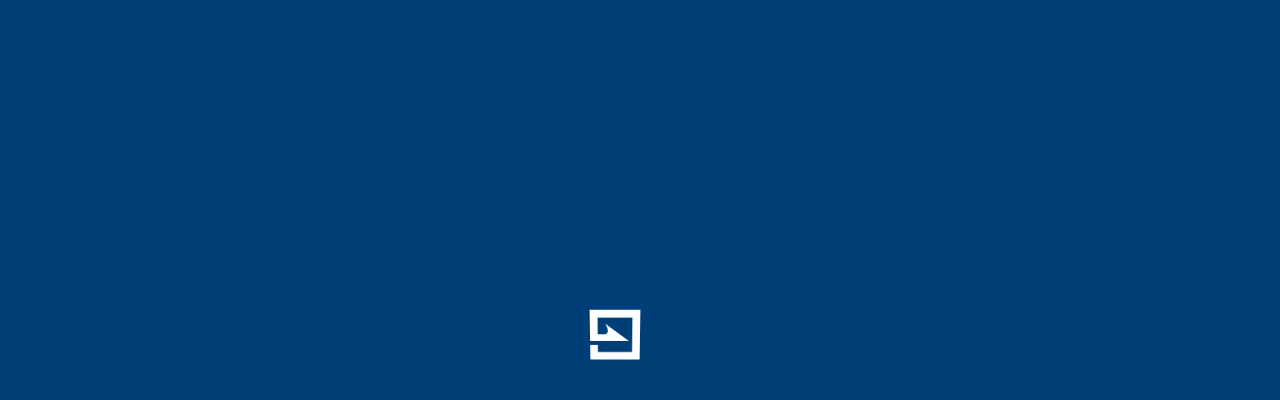

--- FILE ---
content_type: text/html; charset=UTF-8
request_url: https://global-fahrzeugbau.de/en/uncategorized/hello-world/?noredirect=en_GB
body_size: 9601
content:
<!doctype html>
<html lang="en-US">
  <head>
  <meta charset="utf-8">
  <meta http-equiv="x-ua-compatible" content="ie=edge">
  <meta name="viewport" content="width=device-width, initial-scale=1">
  <title>Hello world! | GLOBAL Trucks &amp; Trailers</title>
<link rel="canonical" href="https://global-fahrzeugbau.de/en/uncategorized/hello-world/" />
<meta name="description" content="Welcome to Fake Site. This is your first post. Edit or delete it, then start blogging!" />
<meta name="theme-color" content="#9b100a" />
<meta property="og:type" content="article" />
<meta property="og:locale" content="en_US" />
<meta property="og:site_name" content="GLOBAL Trucks &amp; Trailers" />
<meta property="og:title" content="Hello world! | GLOBAL Trucks &amp; Trailers" />
<meta property="og:description" content="Welcome to Fake Site. This is your first post. Edit or delete it, then start blogging!" />
<meta property="og:url" content="https://global-fahrzeugbau.de/en/uncategorized/hello-world/" />
<meta property="article:published_time" content="2018-09-18T22:07:16+00:00" />
<meta property="article:modified_time" content="2018-09-18T22:07:16+00:00" />
<meta name="twitter:card" content="summary_large_image" />
<meta name="twitter:title" content="Hello world! | GLOBAL Trucks &amp; Trailers" />
<meta name="twitter:description" content="Welcome to Fake Site. This is your first post. Edit or delete it, then start blogging!" />
<script type="application/ld+json">{"@context":"https://schema.org","@graph":[{"@type":"WebSite","@id":"https://global-fahrzeugbau.de/en/#/schema/WebSite","url":"https://global-fahrzeugbau.de/en/","name":"GLOBAL Trucks &amp; Trailers","description":"Special vehicle construction and sandwich panels","inLanguage":"en-US"},{"@type":"WebPage","@id":"https://global-fahrzeugbau.de/en/uncategorized/hello-world/","url":"https://global-fahrzeugbau.de/en/uncategorized/hello-world/","name":"Hello world! | GLOBAL Trucks &amp; Trailers","description":"Welcome to Fake Site. This is your first post. Edit or delete it, then start blogging!","inLanguage":"en-US","isPartOf":{"@id":"https://global-fahrzeugbau.de/en/#/schema/WebSite"},"breadcrumb":{"@type":"BreadcrumbList","@id":"https://global-fahrzeugbau.de/en/#/schema/BreadcrumbList","itemListElement":[{"@type":"ListItem","position":1,"item":"https://global-fahrzeugbau.de/en/","name":"GLOBAL Trucks &amp; Trailers"},{"@type":"ListItem","position":2,"item":"https:///en/uncategorized/","name":"Uncategorized"},{"@type":"ListItem","position":3,"name":"Hello world!"}]},"potentialAction":{"@type":"ReadAction","target":"https://global-fahrzeugbau.de/en/uncategorized/hello-world/"},"datePublished":"2018-09-18T22:07:16+00:00","dateModified":"2018-09-18T22:07:16+00:00","author":{"@type":"Person","@id":"https://global-fahrzeugbau.de/en/#/schema/Person/30be7fec6f6b9e141f780a8e1e83643e","name":"vantronye"}}]}</script>
<link rel='dns-prefetch' href='//code.jquery.com' />
<link href='https://fonts.gstatic.com' crossorigin rel='preconnect' />
<link rel="stylesheet" href="/en/wp-includes/css/dist/block-library/style.min.css?ver=6.4.3">
<style id='global-styles-inline-css' type='text/css'>
body{--wp--preset--color--black: #000000;--wp--preset--color--cyan-bluish-gray: #abb8c3;--wp--preset--color--white: #ffffff;--wp--preset--color--pale-pink: #f78da7;--wp--preset--color--vivid-red: #cf2e2e;--wp--preset--color--luminous-vivid-orange: #ff6900;--wp--preset--color--luminous-vivid-amber: #fcb900;--wp--preset--color--light-green-cyan: #7bdcb5;--wp--preset--color--vivid-green-cyan: #00d084;--wp--preset--color--pale-cyan-blue: #8ed1fc;--wp--preset--color--vivid-cyan-blue: #0693e3;--wp--preset--color--vivid-purple: #9b51e0;--wp--preset--gradient--vivid-cyan-blue-to-vivid-purple: linear-gradient(135deg,rgba(6,147,227,1) 0%,rgb(155,81,224) 100%);--wp--preset--gradient--light-green-cyan-to-vivid-green-cyan: linear-gradient(135deg,rgb(122,220,180) 0%,rgb(0,208,130) 100%);--wp--preset--gradient--luminous-vivid-amber-to-luminous-vivid-orange: linear-gradient(135deg,rgba(252,185,0,1) 0%,rgba(255,105,0,1) 100%);--wp--preset--gradient--luminous-vivid-orange-to-vivid-red: linear-gradient(135deg,rgba(255,105,0,1) 0%,rgb(207,46,46) 100%);--wp--preset--gradient--very-light-gray-to-cyan-bluish-gray: linear-gradient(135deg,rgb(238,238,238) 0%,rgb(169,184,195) 100%);--wp--preset--gradient--cool-to-warm-spectrum: linear-gradient(135deg,rgb(74,234,220) 0%,rgb(151,120,209) 20%,rgb(207,42,186) 40%,rgb(238,44,130) 60%,rgb(251,105,98) 80%,rgb(254,248,76) 100%);--wp--preset--gradient--blush-light-purple: linear-gradient(135deg,rgb(255,206,236) 0%,rgb(152,150,240) 100%);--wp--preset--gradient--blush-bordeaux: linear-gradient(135deg,rgb(254,205,165) 0%,rgb(254,45,45) 50%,rgb(107,0,62) 100%);--wp--preset--gradient--luminous-dusk: linear-gradient(135deg,rgb(255,203,112) 0%,rgb(199,81,192) 50%,rgb(65,88,208) 100%);--wp--preset--gradient--pale-ocean: linear-gradient(135deg,rgb(255,245,203) 0%,rgb(182,227,212) 50%,rgb(51,167,181) 100%);--wp--preset--gradient--electric-grass: linear-gradient(135deg,rgb(202,248,128) 0%,rgb(113,206,126) 100%);--wp--preset--gradient--midnight: linear-gradient(135deg,rgb(2,3,129) 0%,rgb(40,116,252) 100%);--wp--preset--font-size--small: 13px;--wp--preset--font-size--medium: 20px;--wp--preset--font-size--large: 36px;--wp--preset--font-size--x-large: 42px;--wp--preset--spacing--20: 0.44rem;--wp--preset--spacing--30: 0.67rem;--wp--preset--spacing--40: 1rem;--wp--preset--spacing--50: 1.5rem;--wp--preset--spacing--60: 2.25rem;--wp--preset--spacing--70: 3.38rem;--wp--preset--spacing--80: 5.06rem;--wp--preset--shadow--natural: 6px 6px 9px rgba(0, 0, 0, 0.2);--wp--preset--shadow--deep: 12px 12px 50px rgba(0, 0, 0, 0.4);--wp--preset--shadow--sharp: 6px 6px 0px rgba(0, 0, 0, 0.2);--wp--preset--shadow--outlined: 6px 6px 0px -3px rgba(255, 255, 255, 1), 6px 6px rgba(0, 0, 0, 1);--wp--preset--shadow--crisp: 6px 6px 0px rgba(0, 0, 0, 1);}body { margin: 0; }.wp-site-blocks > .alignleft { float: left; margin-right: 2em; }.wp-site-blocks > .alignright { float: right; margin-left: 2em; }.wp-site-blocks > .aligncenter { justify-content: center; margin-left: auto; margin-right: auto; }:where(.is-layout-flex){gap: 0.5em;}:where(.is-layout-grid){gap: 0.5em;}body .is-layout-flow > .alignleft{float: left;margin-inline-start: 0;margin-inline-end: 2em;}body .is-layout-flow > .alignright{float: right;margin-inline-start: 2em;margin-inline-end: 0;}body .is-layout-flow > .aligncenter{margin-left: auto !important;margin-right: auto !important;}body .is-layout-constrained > .alignleft{float: left;margin-inline-start: 0;margin-inline-end: 2em;}body .is-layout-constrained > .alignright{float: right;margin-inline-start: 2em;margin-inline-end: 0;}body .is-layout-constrained > .aligncenter{margin-left: auto !important;margin-right: auto !important;}body .is-layout-constrained > :where(:not(.alignleft):not(.alignright):not(.alignfull)){max-width: var(--wp--style--global--content-size);margin-left: auto !important;margin-right: auto !important;}body .is-layout-constrained > .alignwide{max-width: var(--wp--style--global--wide-size);}body .is-layout-flex{display: flex;}body .is-layout-flex{flex-wrap: wrap;align-items: center;}body .is-layout-flex > *{margin: 0;}body .is-layout-grid{display: grid;}body .is-layout-grid > *{margin: 0;}body{padding-top: 0px;padding-right: 0px;padding-bottom: 0px;padding-left: 0px;}a:where(:not(.wp-element-button)){text-decoration: underline;}.wp-element-button, .wp-block-button__link{background-color: #32373c;border-width: 0;color: #fff;font-family: inherit;font-size: inherit;line-height: inherit;padding: calc(0.667em + 2px) calc(1.333em + 2px);text-decoration: none;}.has-black-color{color: var(--wp--preset--color--black) !important;}.has-cyan-bluish-gray-color{color: var(--wp--preset--color--cyan-bluish-gray) !important;}.has-white-color{color: var(--wp--preset--color--white) !important;}.has-pale-pink-color{color: var(--wp--preset--color--pale-pink) !important;}.has-vivid-red-color{color: var(--wp--preset--color--vivid-red) !important;}.has-luminous-vivid-orange-color{color: var(--wp--preset--color--luminous-vivid-orange) !important;}.has-luminous-vivid-amber-color{color: var(--wp--preset--color--luminous-vivid-amber) !important;}.has-light-green-cyan-color{color: var(--wp--preset--color--light-green-cyan) !important;}.has-vivid-green-cyan-color{color: var(--wp--preset--color--vivid-green-cyan) !important;}.has-pale-cyan-blue-color{color: var(--wp--preset--color--pale-cyan-blue) !important;}.has-vivid-cyan-blue-color{color: var(--wp--preset--color--vivid-cyan-blue) !important;}.has-vivid-purple-color{color: var(--wp--preset--color--vivid-purple) !important;}.has-black-background-color{background-color: var(--wp--preset--color--black) !important;}.has-cyan-bluish-gray-background-color{background-color: var(--wp--preset--color--cyan-bluish-gray) !important;}.has-white-background-color{background-color: var(--wp--preset--color--white) !important;}.has-pale-pink-background-color{background-color: var(--wp--preset--color--pale-pink) !important;}.has-vivid-red-background-color{background-color: var(--wp--preset--color--vivid-red) !important;}.has-luminous-vivid-orange-background-color{background-color: var(--wp--preset--color--luminous-vivid-orange) !important;}.has-luminous-vivid-amber-background-color{background-color: var(--wp--preset--color--luminous-vivid-amber) !important;}.has-light-green-cyan-background-color{background-color: var(--wp--preset--color--light-green-cyan) !important;}.has-vivid-green-cyan-background-color{background-color: var(--wp--preset--color--vivid-green-cyan) !important;}.has-pale-cyan-blue-background-color{background-color: var(--wp--preset--color--pale-cyan-blue) !important;}.has-vivid-cyan-blue-background-color{background-color: var(--wp--preset--color--vivid-cyan-blue) !important;}.has-vivid-purple-background-color{background-color: var(--wp--preset--color--vivid-purple) !important;}.has-black-border-color{border-color: var(--wp--preset--color--black) !important;}.has-cyan-bluish-gray-border-color{border-color: var(--wp--preset--color--cyan-bluish-gray) !important;}.has-white-border-color{border-color: var(--wp--preset--color--white) !important;}.has-pale-pink-border-color{border-color: var(--wp--preset--color--pale-pink) !important;}.has-vivid-red-border-color{border-color: var(--wp--preset--color--vivid-red) !important;}.has-luminous-vivid-orange-border-color{border-color: var(--wp--preset--color--luminous-vivid-orange) !important;}.has-luminous-vivid-amber-border-color{border-color: var(--wp--preset--color--luminous-vivid-amber) !important;}.has-light-green-cyan-border-color{border-color: var(--wp--preset--color--light-green-cyan) !important;}.has-vivid-green-cyan-border-color{border-color: var(--wp--preset--color--vivid-green-cyan) !important;}.has-pale-cyan-blue-border-color{border-color: var(--wp--preset--color--pale-cyan-blue) !important;}.has-vivid-cyan-blue-border-color{border-color: var(--wp--preset--color--vivid-cyan-blue) !important;}.has-vivid-purple-border-color{border-color: var(--wp--preset--color--vivid-purple) !important;}.has-vivid-cyan-blue-to-vivid-purple-gradient-background{background: var(--wp--preset--gradient--vivid-cyan-blue-to-vivid-purple) !important;}.has-light-green-cyan-to-vivid-green-cyan-gradient-background{background: var(--wp--preset--gradient--light-green-cyan-to-vivid-green-cyan) !important;}.has-luminous-vivid-amber-to-luminous-vivid-orange-gradient-background{background: var(--wp--preset--gradient--luminous-vivid-amber-to-luminous-vivid-orange) !important;}.has-luminous-vivid-orange-to-vivid-red-gradient-background{background: var(--wp--preset--gradient--luminous-vivid-orange-to-vivid-red) !important;}.has-very-light-gray-to-cyan-bluish-gray-gradient-background{background: var(--wp--preset--gradient--very-light-gray-to-cyan-bluish-gray) !important;}.has-cool-to-warm-spectrum-gradient-background{background: var(--wp--preset--gradient--cool-to-warm-spectrum) !important;}.has-blush-light-purple-gradient-background{background: var(--wp--preset--gradient--blush-light-purple) !important;}.has-blush-bordeaux-gradient-background{background: var(--wp--preset--gradient--blush-bordeaux) !important;}.has-luminous-dusk-gradient-background{background: var(--wp--preset--gradient--luminous-dusk) !important;}.has-pale-ocean-gradient-background{background: var(--wp--preset--gradient--pale-ocean) !important;}.has-electric-grass-gradient-background{background: var(--wp--preset--gradient--electric-grass) !important;}.has-midnight-gradient-background{background: var(--wp--preset--gradient--midnight) !important;}.has-small-font-size{font-size: var(--wp--preset--font-size--small) !important;}.has-medium-font-size{font-size: var(--wp--preset--font-size--medium) !important;}.has-large-font-size{font-size: var(--wp--preset--font-size--large) !important;}.has-x-large-font-size{font-size: var(--wp--preset--font-size--x-large) !important;}
.wp-block-navigation a:where(:not(.wp-element-button)){color: inherit;}
:where(.wp-block-post-template.is-layout-flex){gap: 1.25em;}:where(.wp-block-post-template.is-layout-grid){gap: 1.25em;}
:where(.wp-block-columns.is-layout-flex){gap: 2em;}:where(.wp-block-columns.is-layout-grid){gap: 2em;}
.wp-block-pullquote{font-size: 1.5em;line-height: 1.6;}
</style>
<link rel="stylesheet" href="/en/wp-content/plugins/page-loading-effects/assets/css/style.css?ver=1.0.0">
<link rel="stylesheet" href="/en/wp-content/themes/global-fahrzeugbau/dist/styles/main_4129a649.css">
<script type="text/javascript" src="/en/wp-content/plugins/page-loading-effects/assets/js/ple.preloader.min.js?ver=6.4.3" id="ple-script-js"></script>
<script type="text/javascript">
  plePreloader.speed = "3000";
  if(!plePreloader.speed){
    plePreloader.speed=4000;
  }
  plePreloader.elem = "ple-loader-wraps4";
  plePreloader.elemInner = '<div class="spinner"></div>';
  plePreloader.kicks();
</script>
<style type="text/css">
  #ple-loader-wraps4 {
    background: #003e78;
  }
  #ple-loader-wraps4 #ple-animates {
     background:inherit;
  }

  .spinner {
  width: 50px;
  height: 50px;
  background: url(/wp-content/themes/global-fahrzeugbau/dist/images/arrow-white_e825e5ca.svg) no-repeat;
background-size: contain;

  margin: 0 auto;
  -webkit-animation: sk-rotateplane 1.2s infinite ease-in-out;
  animation: sk-rotateplane 1.2s infinite ease-in-out;
}

@-webkit-keyframes sk-rotateplane {
  0% { -webkit-transform: perspective(120px) }
  50% { -webkit-transform: perspective(120px) rotateY(180deg) }
  100% { -webkit-transform: perspective(120px) rotateY(180deg)  rotateX(180deg) }
}

@keyframes sk-rotateplane {
  0% { 
    transform: perspective(120px) rotateX(0deg) rotateY(0deg);
    -webkit-transform: perspective(120px) rotateX(0deg) rotateY(0deg) 
  } 50% { 
    transform: perspective(120px) rotateX(-180.1deg) rotateY(0deg);
    -webkit-transform: perspective(120px) rotateX(-180.1deg) rotateY(0deg) 
  } 100% { 
    transform: perspective(120px) rotateX(-180deg) rotateY(-179.9deg);
    -webkit-transform: perspective(120px) rotateX(-180deg) rotateY(-179.9deg);
  }
}
</style>
<link rel="alternate" hreflang="de-DE" href="https://global-fahrzeugbau.de/uncategorized/hello-world/"><link rel="alternate" hreflang="en-GB" href="https://global-fahrzeugbau.de/en/uncategorized/hello-world/">  <link rel="apple-touch-icon-precomposed" href="https://global-fahrzeugbau.de/en/wp-content/themes/global-fahrzeugbau/dist/images/ficons/favicon-152_5489a066.png">
  <link rel="apple-touch-icon-precomposed" href="https://global-fahrzeugbau.de/en/wp-content/themes/global-fahrzeugbau/dist/images/ficons/favicon-120_c75efa20.png">
  <link rel="apple-touch-icon-precomposed" href="https://global-fahrzeugbau.de/en/wp-content/themes/global-fahrzeugbau/dist/images/ficons/favicon-76_b4dd4b3b.png">
  <link rel="apple-touch-icon-precomposed" href="https://global-fahrzeugbau.de/en/wp-content/themes/global-fahrzeugbau/dist/images/ficons/favicon-57_0348b368.png">
  <link rel="apple-touch-icon-precomposed" href="https://global-fahrzeugbau.de/en/wp-content/themes/global-fahrzeugbau/dist/images/ficons/favicon-32_56d1ec1a.png">
  <link rel="icon" sizes="32x32" href="https://global-fahrzeugbau.de/en/wp-content/themes/global-fahrzeugbau/dist/images/ficons/favicon-32_56d1ec1a.png">
  <link rel="icon" sizes="96x96" href="https://global-fahrzeugbau.de/en/wp-content/themes/global-fahrzeugbau/dist/images/ficons/favicon-96_6647a722.png">
  <link rel="shortcut icon" sizes="196x196" href="https://global-fahrzeugbau.de/en/wp-content/themes/global-fahrzeugbau/dist/images/ficons/favicon-196_b47dd56b.png">
  <meta name="msapplication-TileColor" content="#9b100a">
  <meta name="msapplication-TileImage" content="https://global-fahrzeugbau.de/en/wp-content/themes/global-fahrzeugbau/dist/images/ficons/favicon-144_97ce54a9.png">
  <meta name="application-name" content="GLOBAL Trucks &amp; Trailers">
  <meta name="msapplication-config" content="https://global-fahrzeugbau.de/en/wp-content/themes/global-fahrzeugbau/dist/images/ficons/ieconfig_cabb75e8.xml">
</head>
  <body class="post-template-default single single-post postid-1 single-format-standard hello-world app-data index-data singular-data single-data single-post-data single-post-hello-world-data">
            <header id="topheader">
  <div class="header-quicknav">
    <div class="top-language">
      <svg class="icon-language" xmlns="http://www.w3.org/2000/svg" xmlns:xlink="http://www.w3.org/1999/xlink" viewBox="0 0 50 50" height="50px" width="50px"><g><circle cx="25" cy="25" r="24"/><path d="M37.2,4.3c-2.2,1.8-5,3.9-3.1,7.7c1.6,3.2,3.9,2.7,6.2,4.2c3.3,2,3.7,4.7,3.9,6.6c0.2,1.9,1.2,6.9,0.2,9
    c-0.7,1.5,0,3.7,1.4,5c2-3.5,3.1-7.5,3.1-11.8C49,16.2,44.2,8.5,37.2,4.3z"/><path d="M18.8,9.5c-1.5-0.5-4.1-0.6-5.1-0.2c-1,0.3-2.9-1.3-2.9-2.7c0-0.4,0.3-0.9,0.8-1.5c-2.4,1.6-4.5,3.7-6.2,6.1
    c1.9,0.2,3.9,0.6,4.3,1.7c0.6,1.7-2.1,3.4-2.1,6.8c0,3.8,4.9,3.8,4.9,6.7c0,2.9,1.1,6.3,1.1,7.2c0,1,4.1,6.3,5.6,6.3
    c1.5,0,0.3-5.9,0.4-7.5c0-1,0.7-4.1,0.9-4.9c1.3-5,6.2-4.5,7.4-7.5C31.5,10.6,20.3,10,18.8,9.5z"/><path d="M18.1,48c2.2,0.7,4.5,1,6.9,1c6.3,0,12-2.4,16.2-6.4c-0.9-2.9-5.2-5.3-6.8-5.2c-3.1,0.3-5.8,7.2-7.8,7.6
    c-2.2,0.5-3.8,1.2-5.8,1.2C19.5,46.3,19.1,47.1,18.1,48z"/></g>
      </svg>
        <ul class="dropdown menu" data-dropdown-menu data-options="data-disable-hover: true; data-click-open: true;"><li><a class="active-language" href="#">English</a><ul class="menu language-pane"><li><a href="https://global-fahrzeugbau.de/uncategorized/hello-world/?noredirect=de_DE" hreflang="de" rel="alternate">Deutsch</a></li></ul></li></ul>
    </div>
        <a class="top-contact" href="https://global-fahrzeugbau.de/en/contact/">Contact</a>
  </div>
  <div class="header-brand">
        <div class="brand"><a href="https://global-fahrzeugbau.de/en/"><img src="/en/wp-content/uploads/sites/2/2022/08/logo-40-gfl.svg" title="GLOBAL Home" alt="Logo"></a></div>
    <div class="menu-option"><a id="navToggle" class="menu-toggle" href="#" data-toggle="offCanvas">Menu<svg class="icon-menu" xmlns="http://www.w3.org/2000/svg" xmlns:xlink="http://www.w3.org/1999/xlink" viewBox="0 0 14 14"><circle class="icon-menu-c1" cx="1" cy="1" r="1"/><circle class="icon-menu-c2" cx="1" cy="7" r="1"/><circle class="icon-menu-c3" cx="1" cy="13" r="1"/><circle class="icon-menu-c4" cx="7" cy="1" r="1"/><circle class="icon-menu-c5" cx="7" cy="7" r="1"/><circle class="icon-menu-c6" cx="7" cy="13" r="1"/><circle class="icon-menu-c7" cx="13" cy="1" r="1"/><circle class="icon-menu-c8" cx="13" cy="7" r="1"/><circle class="icon-menu-c9" cx="13" cy="13" r="1"/></svg></a>
    </div>
  </div>
</header>

<nav class="mobile-nav">
  <ul>
    <li>
      <a href="tel:+493431 607 5589">
        <svg class="icon-phone" xmlns="http://www.w3.org/2000/svg" xmlns:xlink="http://www.w3.org/1999/xlink" viewBox="0 0 208 209"><g><path d="M158.1,138.1c-6.8-6.7-15.3-6.7-22,0c-5.2,5.1-10.3,10.2-15.4,15.4c-1.4,1.4-2.6,1.7-4.2,0.8
      c-3.3-1.8-6.9-3.3-10.1-5.3c-14.9-9.4-27.4-21.5-38.5-35.1c-5.5-6.8-10.4-14-13.8-22.1c-0.7-1.6-0.6-2.7,0.8-4.1
      c5.2-5,10.2-10.1,15.2-15.2c7.1-7.1,7.1-15.4,0-22.6C66,45.9,62,42,58,37.9c-4.2-4.2-8.3-8.4-12.5-12.5c-6.8-6.6-15.3-6.6-22,0 C18.3,30.6,13.3,35.8,8,40.8c-4.9,4.6-7.4,10.3-7.9,16.9C-0.7,68.5,2,78.7,5.7,88.6c7.6,20.5,19.2,38.7,33.3,55.4
      c19,22.6,41.7,40.5,68.2,53.4c11.9,5.8,24.3,10.3,37.8,11c9.3,0.5,17.3-1.8,23.8-9c4.4-4.9,9.4-9.4,14.1-14.2
      c6.9-7,7-15.5,0.1-22.4C174.7,154.5,166.4,146.3,158.1,138.1z"/><path d="M149.9,103.6l16-2.7c-2.5-14.7-9.4-28-20-38.5c-11.1-11.1-25.2-18.1-40.7-20.3l-2.3,16.1
      c12,1.7,22.9,7.1,31.5,15.7C142.6,82,147.9,92.3,149.9,103.6z"/><path d="M174.8,34.2c-18.4-18.4-41.8-30.1-67.5-33.7l-2.3,16.1c22.2,3.1,42.4,13.2,58.3,29.1
      c15.1,15.1,25,34.2,28.6,55.2l16-2.7C203.8,73.8,192.3,51.7,174.8,34.2z"/></g></svg>
      </a>
    </li>
    <li>
      <a href="https://www.google.com/maps/dir//51.886562,12.42034/@51.886562,12.42034,14z?hl=de">
        <svg class="icon-explore" xmlns="http://www.w3.org/2000/svg" xmlns:xlink="http://www.w3.org/1999/xlink" viewBox="0 0 208 209"><circle class="st0" cx="104" cy="104" r="104"/><polygon class="st1" points="102.9,184.7 87.9,120 23.1,104.9 160.6,47.2 "/></svg>
      </a>
    </li>
    <li class="menu-option-mobile">
      <a id="navToggle" class="menu-toggle" href="#" data-toggle="offCanvas">Menu<svg class="icon-menu-mobile" xmlns="http://www.w3.org/2000/svg" xmlns:xlink="http://www.w3.org/1999/xlink" viewBox="0 0 14 14"><circle class="icon-menu-c1" cx="1" cy="1" r="1"/><circle class="icon-menu-c2" cx="1" cy="7" r="1"/><circle class="icon-menu-c3" cx="1" cy="13" r="1"/><circle class="icon-menu-c4" cx="7" cy="1" r="1"/><circle class="icon-menu-c5" cx="7" cy="7" r="1"/><circle class="icon-menu-c6" cx="7" cy="13" r="1"/><circle class="icon-menu-c7" cx="13" cy="1" r="1"/><circle class="icon-menu-c8" cx="13" cy="7" r="1"/><circle class="icon-menu-c9" cx="13" cy="13" r="1"/></svg></a>
    </li>
  </ul>
</nav>
      <div class="off-canvas position-right" data-transition="overlap" id="offCanvas" data-off-canvas>
  <nav class="nav-primary">
          <ul id="menu-hauptmenu"><li class="menu-item menu-startseite"><a href="https://global-fahrzeugbau.de/en/"><svg class="icon-menu-side" xmlns="http://www.w3.org/2000/svg" xmlns:xlink="http://www.w3.org/1999/xlink" viewBox="0 0 14 14"><circle class="icon-menu-c1" cx="1" cy="1" r="1"/><circle class="icon-menu-c2" cx="1" cy="7" r="1"/><circle class="icon-menu-c3" cx="1" cy="13" r="1"/><circle class="icon-menu-c4" cx="7" cy="1" r="1"/><circle class="icon-menu-c5" cx="7" cy="7" r="1"/><circle class="icon-menu-c6" cx="7" cy="13" r="1"/><circle class="icon-menu-c7" cx="13" cy="1" r="1"/><circle class="icon-menu-c8" cx="13" cy="7" r="1"/><circle class="icon-menu-c9" cx="13" cy="13" r="1"/></svg>Startseite</a></li>
<li class="menu-item menu-item-has-children menu-produkte"><a href="#"data-toggle="submenu_posts" data-content-overlay="true"><svg class="icon-menu-side" xmlns="http://www.w3.org/2000/svg" xmlns:xlink="http://www.w3.org/1999/xlink" viewBox="0 0 14 14"><circle class="icon-menu-c1" cx="1" cy="1" r="1"/><circle class="icon-menu-c2" cx="1" cy="7" r="1"/><circle class="icon-menu-c3" cx="1" cy="13" r="1"/><circle class="icon-menu-c4" cx="7" cy="1" r="1"/><circle class="icon-menu-c5" cx="7" cy="7" r="1"/><circle class="icon-menu-c6" cx="7" cy="13" r="1"/><circle class="icon-menu-c7" cx="13" cy="1" r="1"/><circle class="icon-menu-c8" cx="13" cy="7" r="1"/><circle class="icon-menu-c9" cx="13" cy="13" r="1"/></svg>Produkte</a><div class="off-canvas position-right is-closed" data-content-overlay="false" data-off-canvas id="submenu_posts"><div class="nav-close">
    <a class="nav-close-button" href="#" data-close aria-label="close" type="button">close<svg class="icon-menu" xmlns="http://www.w3.org/2000/svg" xmlns:xlink="http://www.w3.org/1999/xlink" viewBox="0 0 14 14"><circle class="icon-menu-c1" cx="1" cy="1" r="1"/><circle class="icon-menu-c2" cx="1" cy="7" r="1"/><circle class="icon-menu-c3" cx="1" cy="13" r="1"/><circle class="icon-menu-c4" cx="7" cy="1" r="1"/><circle class="icon-menu-c5" cx="7" cy="7" r="1"/><circle class="icon-menu-c6" cx="7" cy="13" r="1"/><circle class="icon-menu-c7" cx="13" cy="1" r="1"/><circle class="icon-menu-c8" cx="13" cy="7" r="1"/><circle class="icon-menu-c9" cx="13" cy="13" r="1"/></svg></a>
  </div><ul class="nav-submenu" data-accordion data-allow-all-closed="true">	<li class="menu-item menu-item-has-children menu-movie"data-accordion-item><a href="#"><svg class="icon-menu-submenu" xmlns="http://www.w3.org/2000/svg" xmlns:xlink="http://www.w3.org/1999/xlink" viewBox="0 0 14 14"><circle class="icon-menu-c1" cx="1" cy="1" r="1"/><circle class="icon-menu-c2" cx="1" cy="7" r="1"/><circle class="icon-menu-c3" cx="1" cy="13" r="1"/><circle class="icon-menu-c4" cx="7" cy="1" r="1"/><circle class="icon-menu-c5" cx="7" cy="7" r="1"/><circle class="icon-menu-c6" cx="7" cy="13" r="1"/><circle class="icon-menu-c7" cx="13" cy="1" r="1"/><circle class="icon-menu-c8" cx="13" cy="7" r="1"/><circle class="icon-menu-c9" cx="13" cy="13" r="1"/></svg>Movie</a><div class="nav-submenu-content" data-tab-content><ul class="nav-submenu-content-pane">		<li class="nav-submenu-item card menu-item-979 menu-item menu-gl-5200-lounge"><a href="https://global-fahrzeugbau.de/en/products/movie/gl-5200-lounge/" title="GL 5200 Lounge"><div class="card-header-small">GL 5200 Lounge</div><div class="card-nav-img"><img class="lozad" data-src="/en/wp-content/uploads/sites/2/2021/08/wardrobe-trailer_gl-5200-lounge.jpg" alt="Wardrobe trailer GL 5200 Lounge"></div><div class="card-product-tease"><span>Wardrobe/Make-up Trailer</span></div><div class="nav-cta"><div class="global-button">View</div></div></a></li>
		<li class="nav-submenu-item card menu-item-617 menu-item menu-make-up-mobile"><a href="https://global-fahrzeugbau.de/en/products/movie/make-up-mobile/" title="Make-Up Mobile"><div class="card-header-small">Make-Up Mobile</div><div class="card-nav-img"><img class="lozad" data-src="/en/wp-content/uploads/sites/2/2020/09/global_maskenmobil.jpg" alt="Special vehicle Make-Up Mobile"></div><div class="card-product-tease"><span>Make-Up Mobile in various versions</span></div><div class="nav-cta"><div class="global-button">View</div></div></a></li>
</ul></div></li>
	<li class="menu-item menu-item-has-children menu-marketplace"data-accordion-item><a href="#"><svg class="icon-menu-submenu" xmlns="http://www.w3.org/2000/svg" xmlns:xlink="http://www.w3.org/1999/xlink" viewBox="0 0 14 14"><circle class="icon-menu-c1" cx="1" cy="1" r="1"/><circle class="icon-menu-c2" cx="1" cy="7" r="1"/><circle class="icon-menu-c3" cx="1" cy="13" r="1"/><circle class="icon-menu-c4" cx="7" cy="1" r="1"/><circle class="icon-menu-c5" cx="7" cy="7" r="1"/><circle class="icon-menu-c6" cx="7" cy="13" r="1"/><circle class="icon-menu-c7" cx="13" cy="1" r="1"/><circle class="icon-menu-c8" cx="13" cy="7" r="1"/><circle class="icon-menu-c9" cx="13" cy="13" r="1"/></svg>Marketplace</a><div class="nav-submenu-content" data-tab-content><ul class="nav-submenu-content-pane">		<li class="nav-submenu-item card menu-item-963 menu-item menu-gl-4200-concession-trailer"><a href="https://global-fahrzeugbau.de/en/products/marketplace/gl-4200-concession-trailer/" title="GL 4200 Concession trailer"><div class="card-header-small">GL 4200 Concession trailer</div><div class="card-nav-img"><img class="lozad" data-src="/en/wp-content/uploads/sites/2/2021/08/concession-trailer_gl-4200.jpg" alt="Concession trailer GL 4200 Concession trailer"></div><div class="card-product-tease"><span>Medium size concession trailer</span></div><div class="nav-cta"><div class="global-button">View</div></div></a></li>
		<li class="nav-submenu-item card menu-item-616 menu-item menu-gl-6200-concession-trailer"><a href="https://global-fahrzeugbau.de/en/products/marketplace/gl-6200-concession-trailer/" title="GL 6200 Concession trailer"><div class="card-header-small">GL 6200 Concession trailer</div><div class="card-nav-img"><img class="lozad" data-src="/en/wp-content/uploads/sites/2/2020/09/global_verkaufswagen-6200.jpg" alt="Concession trailer GL 6200 Concession trailer"></div><div class="card-product-tease"><span>Large concession trailer</span></div><div class="nav-cta"><div class="global-button">View</div></div></a></li>
</ul></div></li>
	<li class="menu-item menu-cargo"><a href="/en/products/cargo/"><svg class="icon-menu-side" xmlns="http://www.w3.org/2000/svg" xmlns:xlink="http://www.w3.org/1999/xlink" viewBox="0 0 14 14"><circle class="icon-menu-c1" cx="1" cy="1" r="1"/><circle class="icon-menu-c2" cx="1" cy="7" r="1"/><circle class="icon-menu-c3" cx="1" cy="13" r="1"/><circle class="icon-menu-c4" cx="7" cy="1" r="1"/><circle class="icon-menu-c5" cx="7" cy="7" r="1"/><circle class="icon-menu-c6" cx="7" cy="13" r="1"/><circle class="icon-menu-c7" cx="13" cy="1" r="1"/><circle class="icon-menu-c8" cx="13" cy="7" r="1"/><circle class="icon-menu-c9" cx="13" cy="13" r="1"/></svg>Cargo</a></li>
	<li class="menu-item menu-item-has-children menu-special"data-accordion-item><a href="#"><svg class="icon-menu-submenu" xmlns="http://www.w3.org/2000/svg" xmlns:xlink="http://www.w3.org/1999/xlink" viewBox="0 0 14 14"><circle class="icon-menu-c1" cx="1" cy="1" r="1"/><circle class="icon-menu-c2" cx="1" cy="7" r="1"/><circle class="icon-menu-c3" cx="1" cy="13" r="1"/><circle class="icon-menu-c4" cx="7" cy="1" r="1"/><circle class="icon-menu-c5" cx="7" cy="7" r="1"/><circle class="icon-menu-c6" cx="7" cy="13" r="1"/><circle class="icon-menu-c7" cx="13" cy="1" r="1"/><circle class="icon-menu-c8" cx="13" cy="7" r="1"/><circle class="icon-menu-c9" cx="13" cy="13" r="1"/></svg>Special</a><div class="nav-submenu-content" data-tab-content><ul class="nav-submenu-content-pane">		<li class="nav-submenu-item card menu-item-535 menu-item menu-gl-construction"><a href="https://global-fahrzeugbau.de/en/products/special/gl-construction/" title="GL Construction"><div class="card-header-small">GL Construction</div><div class="card-nav-img"><img class="lozad" data-src="/en/wp-content/uploads/sites/2/2020/09/global-bauwagen.jpg" alt="Construction trailer GL Construction"></div><div class="card-product-tease"><span>Lightweight construction trailer with toilet</span></div><div class="nav-cta"><div class="global-button">View</div></div></a></li>
		<li class="nav-submenu-item card menu-item-843 menu-item menu-shower-mobile-gl-2400"><a href="https://global-fahrzeugbau.de/en/products/special/shower-mobile-gl-2400/" title="Shower mobile GL 2400"><div class="card-header-small">Shower mobile GL 2400</div><div class="card-nav-img"><img class="lozad" data-src="/en/wp-content/uploads/sites/2/2021/07/mobile-shower-wc-gl2400.jpg" alt="Sanitary trailer Shower mobile GL 2400"></div><div class="card-product-tease"><span>Flexible mobile with shower and WC</span></div><div class="nav-cta"><div class="global-button">View</div></div></a></li>
</ul></div></li>
</ul></div></li>
<li class="menu-item menu-contact"><a href="https://global-fahrzeugbau.de/en/contact/"><svg class="icon-menu-side" xmlns="http://www.w3.org/2000/svg" xmlns:xlink="http://www.w3.org/1999/xlink" viewBox="0 0 14 14"><circle class="icon-menu-c1" cx="1" cy="1" r="1"/><circle class="icon-menu-c2" cx="1" cy="7" r="1"/><circle class="icon-menu-c3" cx="1" cy="13" r="1"/><circle class="icon-menu-c4" cx="7" cy="1" r="1"/><circle class="icon-menu-c5" cx="7" cy="7" r="1"/><circle class="icon-menu-c6" cx="7" cy="13" r="1"/><circle class="icon-menu-c7" cx="13" cy="1" r="1"/><circle class="icon-menu-c8" cx="13" cy="7" r="1"/><circle class="icon-menu-c9" cx="13" cy="13" r="1"/></svg>Contact</a></li>
</ul>
      </nav>
</div>      <main class="off-canvas-content" data-off-canvas-content>
        
         <div data-sticky-container><nav class="breadcrumbs sticky" aria-label="Breadcrumb" data-sticky data-options="marginTop:10;" style="width:100%" ><ol><li><a href="https://global-fahrzeugbau.de/en/">home</a></li><li><a href="https://global-fahrzeugbau.de/en/uncategorized/hello-world/">Hello world!</a></li><li><a href="https://global-fahrzeugbau.de/en">Posts</a></li><li><a href="/en/uncategorized/">Uncategorized</a></li><li class="current" aria-current="page">Hello world!</li></ol></nav></div>          <div class="wrapper"> 
               <article class="post-1 post type-post status-publish format-standard hentry category-uncategorized">
  <header>
    <h1 class="entry-title">Hello world!</h1>
    <time class="updated" datetime="2018-09-18T22:07:16+00:00">September 18, 2018</time>
<p class="byline author vcard">
  By <a href="https://global-fahrzeugbau.de/en/author/vantronye/" rel="author" class="fn">
    vantronye
  </a>
</p>
  </header>
  <div class="entry-content">
    <p>Welcome to <a href="https://global-fahrzeugbau.de/">Fake Site</a>. This is your first post. Edit or delete it, then start blogging!</p>
  </div>
  <footer>
    
  </footer>
  
<section id="comments" class="comments">
      <h2>
      One response to &ldquo;<span>Hello world!</span>&rdquo;
    </h2>

    <ol class="comment-list">
      		<li id="comment-1" class="comment even thread-even depth-1">
			<article id="div-comment-1" class="comment-body">
				<footer class="comment-meta">
					<div class="comment-author vcard">
												<b class="fn"><a href="https://global-fahrzeugbau.de/" class="url" rel="ugc">A WordPress Commenter</a></b> <span class="says">says:</span>					</div><!-- .comment-author -->

					<div class="comment-metadata">
						<a href="/en/uncategorized/hello-world/#comment-1"><time datetime="2018-09-18T22:07:16+00:00">September 18, 2018 at 10:07 pm</time></a>					</div><!-- .comment-metadata -->

									</footer><!-- .comment-meta -->

				<div class="comment-content">
					<p>Hi, this is a comment.<br />
To get started with moderating, editing, and deleting comments, please visit the Comments screen in the dashboard.<br />
Commenter avatars come from <a href="https://gravatar.com">Gravatar</a>.</p>
				</div><!-- .comment-content -->

							</article><!-- .comment-body -->
		</li><!-- #comment-## -->

    </ol>

      
  
  	<div id="respond" class="comment-respond">
		<h3 id="reply-title" class="comment-reply-title">Leave a Reply</h3><p class="must-log-in">You must be <a href="https://global-fahrzeugbau.de/en/vt-gfb-signin/?redirect_to=%2Fen%2Funcategorized%2Fhello-world%2F">logged in</a> to post a comment.</p>	</div><!-- #respond -->
	</section>
</article>
  
         </div> 
      </main>
        <footer id="gfl_footer">
<section class="contact-block">
  <h2>We have the answers</h2>
  <div class="contact">

    
        <div class="contact-item">
      <table>
        <thead>
          <tr>
            <th>Contact</th>
          </tr>
        </thead>
        <tbody>
                               <tr>
            <td>Business hours</td>
            <td>Monday till Friday:<br>08:00 a.m. – 16:30 p.m.</td>
          </tr>
          <tr>
            <td>Phone</td>
            <td>+49 3431 607 5589</td>
          </tr>
          <tr>
            <td>Fax</td>
            <td></td>
          </tr>
          <tr>
            <td>Email</td>
            <td><a href="mailto:fahr&#122;&#101;&#117;&#103;&#98;&#x61;&#x75;&#x40;&#x67;&#x6c;&#x6f;&#x2d;bal&#46;&#100;&#101;">fahr&#122;&#101;&#117;&#103;&#98;&#x61;&#x75;&#x40;&#x67;&#x6c;&#x6f;&#x2d;bal&#46;&#100;&#101;</a></td>
          </tr>
          <tr>
            <td>Web</td>
            <td>
                                           <a href="https://glo-bal.de" target="_blank">https://glo-bal.de</a><br>
                             <a href="https://global-fahrzeugbau.de" target="_blank">https://global-fahrzeugbau.de</a><br>
                             <a href="https://global-sanitaersysteme.de" target="_blank">https://global-sanitaersysteme.de</a><br>
                                        </td>
          </tr>
                    <tr>
            <td></td>
            <td><div class="contact-cta"><a class="global-button no-icon" href="https://global-fahrzeugbau.de/en/contact/">Contact</a></div></td>
          </tr>
                                      </tbody>
      </table>
    </div>
    
        <div class="contact-item">
      <table>
        <thead>
          <tr>
            <th>Address</th>
          </tr>
        </thead>
        <tbody>
          <tr>
            <td>GLOBAL Trucks &amp; Trailers</td>
            <td>GLOBAL Fliegenschmidt GmbH<br>
                Zschepplitzer Str. 22<br>
                04720 Döbeln<br>
                Germany</td>
          </tr>
          <tr>
            <td></td>
            <td><div class="contact-cta"><a class="global-button no-icon" href="https://goo.gl/maps/XmcHJf6MPwF2" target="_blank">Directions</a></div></td>
          </tr>

          <tr></tr>
          <tr>
            <td>GLOBAL Mobile Sanitary Systems</td>
            <td>GLOBAL Fliegenschmidt GmbH<br>
                Am Wasserturm 2<br>
                06869 Coswig (Anhalt)<br>
                Germany</td>
          </tr>
          <tr>
            <td></td>
            <td><div class="contact-cta"><a class="global-button no-icon" href="https://goo.gl/maps/d8oWYCQxR4r" target="_blank">Directions</a></div></td>
          </tr>


        </tbody>
      </table>
    </div>
    
        <div class="contact-item location">
      <iframe class="lozad" data-src="https://www.google.com/maps/embed?pb=!1m18!1m12!1m3!1d40061.511325763786!2d13.096931348707887!3d51.12977702104215!2m3!1f0!2f0!3f0!3m2!1i1024!2i768!4f13.1!3m3!1m2!1s0x47a773449d401e7b%3A0x4105179fa1f4ff51!2sGLOBAL+Fliegenschmidt+GmbH!5e0!3m2!1sen!2sde!4v1540332843526" width="100%" height="100%" frameborder="0" style="border:0" allowfullscreen></iframe>
    </div>
      </div>
</section>

<section class="footer-links">
  <div class="footer-bye">
    <img class="" src="https://global-fahrzeugbau.de/en/wp-content/themes/global-fahrzeugbau/dist/images/global-geschaeft-sign-white_05d8be80.svg" role="banner">
    <h3>Thank you for visiting us!</h3>
  </div>
</section>

<section class="footer-legal">
  <svg class="global-arrow" xmlns="http://www.w3.org/2000/svg" xmlns:xlink="http://www.w3.org/1999/xlink" viewBox="0 0 100 100">
    <style type="text/css">.st0{fill:#FFFFFF;}</style>
    <path class="st0" d="M0,0l0,61.8h77.5L30.6,27.5c6.8,11.1,7.6,21.2-2.5,21.2c-4,0-9.1,0-12.8,0V15.3h69.4v69.4H15.3V70H0v30h100V0H0
      z"/>
  </svg>
  <div class="footer-copyright">
    <span>&copy; 2026 GLOBAL Fliegenschmidt GmbH :: GLOBAL Trucks &amp; Trailers :: All rights reserved</span>
  </div>

    <div class="footer-legal-links">
                                 <a href="https://global-fahrzeugbau.de/en/data-protection-policy/">Data Protection Policy</a> ::                   <a href="https://global-fahrzeugbau.de/en/publication-data/">Publication Data</a>                    </div>
  
</section>
</footer>
    <script type="text/javascript">
  jQuery(document).ready(function($) {
    if ($("#ple-animates").length > 0 && $("#ple-animates").css("display") != "none") {
      $(window).load(function() {   
        $("#ple-loader-wraps4").delay(450).fadeOut("slow");
        $("#ple-animates").fadeOut();         
      });
    }
  })
</script>
<script type="text/javascript" src="/en/wp-content/themes/global-fahrzeugbau/dist/scripts/observer_4129a649.js" id="observer.js-js"></script>
<script type="text/javascript" src="https://code.jquery.com/jquery-3.7.1.min.js" id="jquery-js"></script>
<script>(window.jQuery && jQuery.noConflict()) || document.write('<script src="/en/wp-includes/js/jquery/jquery.js"><\/script>')</script>
<script type="text/javascript" src="/en/wp-content/themes/global-fahrzeugbau/dist/scripts/main_4129a649.js" id="sage/main.js-js"></script>
  </body>
</html>


--- FILE ---
content_type: text/css; charset=utf-8
request_url: https://global-fahrzeugbau.de/en/wp-content/themes/global-fahrzeugbau/dist/styles/main_4129a649.css
body_size: 39964
content:
@import url(https://use.typekit.net/nas3unn.css);@media print,screen and (min-width:40em){.modal,.reveal,.reveal.large,.reveal.small,.reveal.tiny{left:auto;margin:0 auto;right:auto}}html{-ms-text-size-adjust:100%;-webkit-text-size-adjust:100%;font-family:sans-serif;line-height:1.15}article,aside,footer,header,nav,section{display:block}h1{font-size:2em;margin:.67em 0}figcaption,figure{display:block}figure{margin:1em 40px}hr{-webkit-box-sizing:content-box;box-sizing:content-box;overflow:visible}main{display:block}pre{font-family:monospace,monospace;font-size:1em}.aside-menu ul li a,.card a,a{-webkit-text-decoration-skip:objects;background-color:transparent}.aside-menu ul li a:active,.aside-menu ul li a:hover,a:active,a:hover{outline-width:0}abbr[title]{border-bottom:none;text-decoration:underline;-webkit-text-decoration:underline dotted;text-decoration:underline dotted}b,strong{font-weight:inherit;font-weight:bolder}code,kbd,samp{font-family:monospace,monospace;font-size:1em}dfn{font-style:italic}mark{background-color:#ff0;color:#000}sub,sup{font-size:75%;line-height:0;position:relative;vertical-align:baseline}sub{bottom:-.25em}sup{top:-.5em}audio,video{display:inline-block}audio:not([controls]){display:none;height:0}img{border-style:none}svg:not(:root){overflow:hidden}button,input,optgroup,select,textarea{font-family:sans-serif;font-size:100%;line-height:1.15;margin:0}button{overflow:visible}button,select{text-transform:none}[type=reset],[type=submit],button,html [type=button]{-webkit-appearance:button}[type=button]::-moz-focus-inner,[type=reset]::-moz-focus-inner,[type=submit]::-moz-focus-inner,button::-moz-focus-inner{border-style:none;padding:0}[type=button]:-moz-focusring,[type=reset]:-moz-focusring,[type=submit]:-moz-focusring,button:-moz-focusring{outline:1px dotted ButtonText}input{overflow:visible}[type=checkbox],[type=radio]{-webkit-box-sizing:border-box;box-sizing:border-box;padding:0}[type=number]::-webkit-inner-spin-button,[type=number]::-webkit-outer-spin-button{height:auto}[type=search]{-webkit-appearance:textfield;outline-offset:-2px}[type=search]::-webkit-search-cancel-button,[type=search]::-webkit-search-decoration{-webkit-appearance:none}::-webkit-file-upload-button{-webkit-appearance:button;font:inherit}fieldset{border:1px solid silver;margin:0 2px;padding:.35em .625em .75em}legend{-webkit-box-sizing:border-box;box-sizing:border-box;color:inherit;display:table;padding:0;white-space:normal}progress{display:inline-block;vertical-align:baseline}textarea{overflow:auto}details{display:block}summary{display:list-item}menu{display:block}canvas{display:inline-block}[hidden],template{display:none}.foundation-mq{font-family:"small=0em&medium=40em&large=64em&xlarge=93.75em&xxlarge=123.75em"}html{-webkit-box-sizing:border-box;box-sizing:border-box;font-size:93.75%}*,:after,:before{-webkit-box-sizing:inherit;box-sizing:inherit}body{-moz-osx-font-smoothing:grayscale;-webkit-font-smoothing:antialiased;background:#fff;color:#231e1e;font-family:proxima-nova,Helvetica,Roboto,Arial,sans-serif;font-weight:300;line-height:1.6;margin:0;padding:0}img{-ms-interpolation-mode:bicubic;display:inline-block;height:auto;max-width:100%;vertical-align:middle}textarea{border-radius:0;height:auto;min-height:50px}select{-webkit-box-sizing:border-box;box-sizing:border-box;width:100%}.map_canvas embed,.map_canvas img,.map_canvas object,.mqa-display embed,.mqa-display img,.mqa-display object{max-width:none!important}button{background:transparent;border:0;border-radius:0;cursor:auto;line-height:1;padding:0}[data-whatinput=mouse] button{outline:0}pre{overflow:auto}button,input,optgroup,select,textarea{font-family:inherit}.is-visible{display:block!important}.is-hidden{display:none!important}.grid-container{margin:0 auto;max-width:100%;padding-left:.66667rem;padding-right:.66667rem}@media print,screen and (min-width:40em){.grid-container{padding-left:1rem;padding-right:1rem}}.grid-container.fluid{margin:0 auto;max-width:100%;padding-left:.66667rem;padding-right:.66667rem}@media print,screen and (min-width:40em){.grid-container.fluid{padding-left:1rem;padding-right:1rem}}.grid-container.full{margin:0 auto;max-width:100%;padding-left:0;padding-right:0}.grid-x{display:-webkit-box;display:-ms-flexbox;display:flex;-webkit-box-orient:horizontal;-webkit-box-direction:normal;-ms-flex-flow:row wrap;flex-flow:row wrap}.cell{-webkit-box-flex:0;-ms-flex:0 0 auto;flex:0 0 auto;min-height:0;min-width:0;width:100%}.cell.auto{-webkit-box-flex:1;-ms-flex:1 1 0px;flex:1 1 0px}.cell.shrink{-webkit-box-flex:0;-ms-flex:0 0 auto;flex:0 0 auto}.grid-x>.auto,.grid-x>.shrink{width:auto}.grid-x>.small-1,.grid-x>.small-2,.grid-x>.small-3,.grid-x>.small-4,.grid-x>.small-5,.grid-x>.small-6,.grid-x>.small-7,.grid-x>.small-8,.grid-x>.small-full,.grid-x>.small-shrink{-ms-flex-preferred-size:auto;flex-basis:auto}@media print,screen and (min-width:40em){.grid-x>.medium-1,.grid-x>.medium-2,.grid-x>.medium-3,.grid-x>.medium-4,.grid-x>.medium-5,.grid-x>.medium-6,.grid-x>.medium-7,.grid-x>.medium-8,.grid-x>.medium-full,.grid-x>.medium-shrink{-ms-flex-preferred-size:auto;flex-basis:auto}}@media print,screen and (min-width:64em){.grid-x>.large-1,.grid-x>.large-2,.grid-x>.large-3,.grid-x>.large-4,.grid-x>.large-5,.grid-x>.large-6,.grid-x>.large-7,.grid-x>.large-8,.grid-x>.large-full,.grid-x>.large-shrink{-ms-flex-preferred-size:auto;flex-basis:auto}}@media screen and (min-width:93.75em){.grid-x>.xlarge-1,.grid-x>.xlarge-2,.grid-x>.xlarge-3,.grid-x>.xlarge-4,.grid-x>.xlarge-5,.grid-x>.xlarge-6,.grid-x>.xlarge-7,.grid-x>.xlarge-8,.grid-x>.xlarge-full,.grid-x>.xlarge-shrink{-ms-flex-preferred-size:auto;flex-basis:auto}}@media screen and (min-width:123.75em){.grid-x>.xxlarge-1,.grid-x>.xxlarge-2,.grid-x>.xxlarge-3,.grid-x>.xxlarge-4,.grid-x>.xxlarge-5,.grid-x>.xxlarge-6,.grid-x>.xxlarge-7,.grid-x>.xxlarge-8,.grid-x>.xxlarge-full,.grid-x>.xxlarge-shrink{-ms-flex-preferred-size:auto;flex-basis:auto}}.grid-x>.small-1{width:12.5%}.grid-x>.small-2{width:25%}.grid-x>.small-3{width:37.5%}.grid-x>.small-4{width:50%}.grid-x>.small-5{width:62.5%}.grid-x>.small-6{width:75%}.grid-x>.small-7{width:87.5%}.grid-x>.small-8{width:100%}@media print,screen and (min-width:40em){.grid-x>.medium-auto{-webkit-box-flex:1;-ms-flex:1 1 0px;flex:1 1 0px;width:auto}.grid-x>.medium-shrink{-webkit-box-flex:0;-ms-flex:0 0 auto;flex:0 0 auto;width:auto}.grid-x>.medium-1{width:12.5%}.grid-x>.medium-2{width:25%}.grid-x>.medium-3{width:37.5%}.grid-x>.medium-4{width:50%}.grid-x>.medium-5{width:62.5%}.grid-x>.medium-6{width:75%}.grid-x>.medium-7{width:87.5%}.grid-x>.medium-8{width:100%}}@media print,screen and (min-width:64em){.grid-x>.large-auto{-webkit-box-flex:1;-ms-flex:1 1 0px;flex:1 1 0px;width:auto}.grid-x>.large-shrink{-webkit-box-flex:0;-ms-flex:0 0 auto;flex:0 0 auto;width:auto}.grid-x>.large-1{width:12.5%}.grid-x>.large-2{width:25%}.grid-x>.large-3{width:37.5%}.grid-x>.large-4{width:50%}.grid-x>.large-5{width:62.5%}.grid-x>.large-6{width:75%}.grid-x>.large-7{width:87.5%}.grid-x>.large-8{width:100%}}@media screen and (min-width:93.75em){.grid-x>.xlarge-auto{-webkit-box-flex:1;-ms-flex:1 1 0px;flex:1 1 0px;width:auto}.grid-x>.xlarge-shrink{-webkit-box-flex:0;-ms-flex:0 0 auto;flex:0 0 auto;width:auto}.grid-x>.xlarge-1{width:12.5%}.grid-x>.xlarge-2{width:25%}.grid-x>.xlarge-3{width:37.5%}.grid-x>.xlarge-4{width:50%}.grid-x>.xlarge-5{width:62.5%}.grid-x>.xlarge-6{width:75%}.grid-x>.xlarge-7{width:87.5%}.grid-x>.xlarge-8{width:100%}}@media screen and (min-width:123.75em){.grid-x>.xxlarge-auto{-webkit-box-flex:1;-ms-flex:1 1 0px;flex:1 1 0px;width:auto}.grid-x>.xxlarge-shrink{-webkit-box-flex:0;-ms-flex:0 0 auto;flex:0 0 auto;width:auto}.grid-x>.xxlarge-1{width:12.5%}.grid-x>.xxlarge-2{width:25%}.grid-x>.xxlarge-3{width:37.5%}.grid-x>.xxlarge-4{width:50%}.grid-x>.xxlarge-5{width:62.5%}.grid-x>.xxlarge-6{width:75%}.grid-x>.xxlarge-7{width:87.5%}.grid-x>.xxlarge-8{width:100%}}.grid-margin-x:not(.grid-x)>.cell{width:auto}.grid-margin-y:not(.grid-y)>.cell{height:auto}.grid-margin-x{margin-left:-.5rem;margin-right:-.5rem}@media print,screen and (min-width:40em){.grid-margin-x{margin-left:-.5rem;margin-right:-.5rem}}@media print,screen and (min-width:64em){.grid-margin-x{margin-left:-.5rem;margin-right:-.5rem}}@media screen and (min-width:93.75em){.grid-margin-x{margin-left:-1rem;margin-right:-1rem}}@media screen and (min-width:123.75em){.grid-margin-x{margin-left:-1rem;margin-right:-1rem}}.grid-margin-x>.cell{margin-left:.5rem;margin-right:.5rem;width:calc(100% - 1rem)}@media print,screen and (min-width:40em){.grid-margin-x>.cell{margin-left:.5rem;margin-right:.5rem;width:calc(100% - 1rem)}}@media print,screen and (min-width:64em){.grid-margin-x>.cell{margin-left:.5rem;margin-right:.5rem;width:calc(100% - 1rem)}}@media screen and (min-width:93.75em){.grid-margin-x>.cell{margin-left:1rem;margin-right:1rem;width:calc(100% - 2rem)}}@media screen and (min-width:123.75em){.grid-margin-x>.cell{margin-left:1rem;margin-right:1rem;width:calc(100% - 2rem)}}.grid-margin-x>.auto,.grid-margin-x>.shrink{width:auto}.grid-margin-x>.small-1{width:calc(12.5% - 1rem)}.grid-margin-x>.small-2{width:calc(25% - 1rem)}.grid-margin-x>.small-3{width:calc(37.5% - 1rem)}.grid-margin-x>.small-4{width:calc(50% - 1rem)}.grid-margin-x>.small-5{width:calc(62.5% - 1rem)}.grid-margin-x>.small-6{width:calc(75% - 1rem)}.grid-margin-x>.small-7{width:calc(87.5% - 1rem)}.grid-margin-x>.small-8{width:calc(100% - 1rem)}@media print,screen and (min-width:40em){.grid-margin-x>.auto,.grid-margin-x>.shrink{width:auto}.grid-margin-x>.small-1{width:calc(12.5% - 1rem)}.grid-margin-x>.small-2{width:calc(25% - 1rem)}.grid-margin-x>.small-3{width:calc(37.5% - 1rem)}.grid-margin-x>.small-4{width:calc(50% - 1rem)}.grid-margin-x>.small-5{width:calc(62.5% - 1rem)}.grid-margin-x>.small-6{width:calc(75% - 1rem)}.grid-margin-x>.small-7{width:calc(87.5% - 1rem)}.grid-margin-x>.small-8{width:calc(100% - 1rem)}.grid-margin-x>.medium-auto,.grid-margin-x>.medium-shrink{width:auto}.grid-margin-x>.medium-1{width:calc(12.5% - 1rem)}.grid-margin-x>.medium-2{width:calc(25% - 1rem)}.grid-margin-x>.medium-3{width:calc(37.5% - 1rem)}.grid-margin-x>.medium-4{width:calc(50% - 1rem)}.grid-margin-x>.medium-5{width:calc(62.5% - 1rem)}.grid-margin-x>.medium-6{width:calc(75% - 1rem)}.grid-margin-x>.medium-7{width:calc(87.5% - 1rem)}.grid-margin-x>.medium-8{width:calc(100% - 1rem)}}@media print,screen and (min-width:64em){.grid-margin-x>.auto,.grid-margin-x>.shrink{width:auto}.grid-margin-x>.small-1{width:calc(12.5% - 1rem)}.grid-margin-x>.small-2{width:calc(25% - 1rem)}.grid-margin-x>.small-3{width:calc(37.5% - 1rem)}.grid-margin-x>.small-4{width:calc(50% - 1rem)}.grid-margin-x>.small-5{width:calc(62.5% - 1rem)}.grid-margin-x>.small-6{width:calc(75% - 1rem)}.grid-margin-x>.small-7{width:calc(87.5% - 1rem)}.grid-margin-x>.small-8{width:calc(100% - 1rem)}.grid-margin-x>.medium-auto,.grid-margin-x>.medium-shrink{width:auto}.grid-margin-x>.medium-1{width:calc(12.5% - 1rem)}.grid-margin-x>.medium-2{width:calc(25% - 1rem)}.grid-margin-x>.medium-3{width:calc(37.5% - 1rem)}.grid-margin-x>.medium-4{width:calc(50% - 1rem)}.grid-margin-x>.medium-5{width:calc(62.5% - 1rem)}.grid-margin-x>.medium-6{width:calc(75% - 1rem)}.grid-margin-x>.medium-7{width:calc(87.5% - 1rem)}.grid-margin-x>.medium-8{width:calc(100% - 1rem)}.grid-margin-x>.large-auto,.grid-margin-x>.large-shrink{width:auto}.grid-margin-x>.large-1{width:calc(12.5% - 1rem)}.grid-margin-x>.large-2{width:calc(25% - 1rem)}.grid-margin-x>.large-3{width:calc(37.5% - 1rem)}.grid-margin-x>.large-4{width:calc(50% - 1rem)}.grid-margin-x>.large-5{width:calc(62.5% - 1rem)}.grid-margin-x>.large-6{width:calc(75% - 1rem)}.grid-margin-x>.large-7{width:calc(87.5% - 1rem)}.grid-margin-x>.large-8{width:calc(100% - 1rem)}}@media screen and (min-width:93.75em){.grid-margin-x>.auto,.grid-margin-x>.shrink{width:auto}.grid-margin-x>.small-1{width:calc(12.5% - 2rem)}.grid-margin-x>.small-2{width:calc(25% - 2rem)}.grid-margin-x>.small-3{width:calc(37.5% - 2rem)}.grid-margin-x>.small-4{width:calc(50% - 2rem)}.grid-margin-x>.small-5{width:calc(62.5% - 2rem)}.grid-margin-x>.small-6{width:calc(75% - 2rem)}.grid-margin-x>.small-7{width:calc(87.5% - 2rem)}.grid-margin-x>.small-8{width:calc(100% - 2rem)}.grid-margin-x>.medium-auto,.grid-margin-x>.medium-shrink{width:auto}.grid-margin-x>.medium-1{width:calc(12.5% - 2rem)}.grid-margin-x>.medium-2{width:calc(25% - 2rem)}.grid-margin-x>.medium-3{width:calc(37.5% - 2rem)}.grid-margin-x>.medium-4{width:calc(50% - 2rem)}.grid-margin-x>.medium-5{width:calc(62.5% - 2rem)}.grid-margin-x>.medium-6{width:calc(75% - 2rem)}.grid-margin-x>.medium-7{width:calc(87.5% - 2rem)}.grid-margin-x>.medium-8{width:calc(100% - 2rem)}.grid-margin-x>.large-auto,.grid-margin-x>.large-shrink{width:auto}.grid-margin-x>.large-1{width:calc(12.5% - 2rem)}.grid-margin-x>.large-2{width:calc(25% - 2rem)}.grid-margin-x>.large-3{width:calc(37.5% - 2rem)}.grid-margin-x>.large-4{width:calc(50% - 2rem)}.grid-margin-x>.large-5{width:calc(62.5% - 2rem)}.grid-margin-x>.large-6{width:calc(75% - 2rem)}.grid-margin-x>.large-7{width:calc(87.5% - 2rem)}.grid-margin-x>.large-8{width:calc(100% - 2rem)}.grid-margin-x>.xlarge-auto,.grid-margin-x>.xlarge-shrink{width:auto}.grid-margin-x>.xlarge-1{width:calc(12.5% - 2rem)}.grid-margin-x>.xlarge-2{width:calc(25% - 2rem)}.grid-margin-x>.xlarge-3{width:calc(37.5% - 2rem)}.grid-margin-x>.xlarge-4{width:calc(50% - 2rem)}.grid-margin-x>.xlarge-5{width:calc(62.5% - 2rem)}.grid-margin-x>.xlarge-6{width:calc(75% - 2rem)}.grid-margin-x>.xlarge-7{width:calc(87.5% - 2rem)}.grid-margin-x>.xlarge-8{width:calc(100% - 2rem)}}@media screen and (min-width:123.75em){.grid-margin-x>.auto,.grid-margin-x>.shrink{width:auto}.grid-margin-x>.small-1{width:calc(12.5% - 2rem)}.grid-margin-x>.small-2{width:calc(25% - 2rem)}.grid-margin-x>.small-3{width:calc(37.5% - 2rem)}.grid-margin-x>.small-4{width:calc(50% - 2rem)}.grid-margin-x>.small-5{width:calc(62.5% - 2rem)}.grid-margin-x>.small-6{width:calc(75% - 2rem)}.grid-margin-x>.small-7{width:calc(87.5% - 2rem)}.grid-margin-x>.small-8{width:calc(100% - 2rem)}.grid-margin-x>.medium-auto,.grid-margin-x>.medium-shrink{width:auto}.grid-margin-x>.medium-1{width:calc(12.5% - 2rem)}.grid-margin-x>.medium-2{width:calc(25% - 2rem)}.grid-margin-x>.medium-3{width:calc(37.5% - 2rem)}.grid-margin-x>.medium-4{width:calc(50% - 2rem)}.grid-margin-x>.medium-5{width:calc(62.5% - 2rem)}.grid-margin-x>.medium-6{width:calc(75% - 2rem)}.grid-margin-x>.medium-7{width:calc(87.5% - 2rem)}.grid-margin-x>.medium-8{width:calc(100% - 2rem)}.grid-margin-x>.large-auto,.grid-margin-x>.large-shrink{width:auto}.grid-margin-x>.large-1{width:calc(12.5% - 2rem)}.grid-margin-x>.large-2{width:calc(25% - 2rem)}.grid-margin-x>.large-3{width:calc(37.5% - 2rem)}.grid-margin-x>.large-4{width:calc(50% - 2rem)}.grid-margin-x>.large-5{width:calc(62.5% - 2rem)}.grid-margin-x>.large-6{width:calc(75% - 2rem)}.grid-margin-x>.large-7{width:calc(87.5% - 2rem)}.grid-margin-x>.large-8{width:calc(100% - 2rem)}.grid-margin-x>.xlarge-auto,.grid-margin-x>.xlarge-shrink{width:auto}.grid-margin-x>.xlarge-1{width:calc(12.5% - 2rem)}.grid-margin-x>.xlarge-2{width:calc(25% - 2rem)}.grid-margin-x>.xlarge-3{width:calc(37.5% - 2rem)}.grid-margin-x>.xlarge-4{width:calc(50% - 2rem)}.grid-margin-x>.xlarge-5{width:calc(62.5% - 2rem)}.grid-margin-x>.xlarge-6{width:calc(75% - 2rem)}.grid-margin-x>.xlarge-7{width:calc(87.5% - 2rem)}.grid-margin-x>.xlarge-8{width:calc(100% - 2rem)}.grid-margin-x>.xxlarge-auto,.grid-margin-x>.xxlarge-shrink{width:auto}.grid-margin-x>.xxlarge-1{width:calc(12.5% - 2rem)}.grid-margin-x>.xxlarge-2{width:calc(25% - 2rem)}.grid-margin-x>.xxlarge-3{width:calc(37.5% - 2rem)}.grid-margin-x>.xxlarge-4{width:calc(50% - 2rem)}.grid-margin-x>.xxlarge-5{width:calc(62.5% - 2rem)}.grid-margin-x>.xxlarge-6{width:calc(75% - 2rem)}.grid-margin-x>.xxlarge-7{width:calc(87.5% - 2rem)}.grid-margin-x>.xxlarge-8{width:calc(100% - 2rem)}}.grid-padding-x .grid-padding-x{margin-left:-.5rem;margin-right:-.5rem}@media print,screen and (min-width:40em){.grid-padding-x .grid-padding-x{margin-left:-.5rem;margin-right:-.5rem}}@media print,screen and (min-width:64em){.grid-padding-x .grid-padding-x{margin-left:-.5rem;margin-right:-.5rem}}@media screen and (min-width:93.75em){.grid-padding-x .grid-padding-x{margin-left:-1rem;margin-right:-1rem}}@media screen and (min-width:123.75em){.grid-padding-x .grid-padding-x{margin-left:-1rem;margin-right:-1rem}}.grid-container:not(.full)>.grid-padding-x{margin-left:-.5rem;margin-right:-.5rem}@media print,screen and (min-width:40em){.grid-container:not(.full)>.grid-padding-x{margin-left:-.5rem;margin-right:-.5rem}}@media print,screen and (min-width:64em){.grid-container:not(.full)>.grid-padding-x{margin-left:-.5rem;margin-right:-.5rem}}@media screen and (min-width:93.75em){.grid-container:not(.full)>.grid-padding-x{margin-left:-1rem;margin-right:-1rem}}@media screen and (min-width:123.75em){.grid-container:not(.full)>.grid-padding-x{margin-left:-1rem;margin-right:-1rem}}.grid-padding-x>.cell{padding-left:.66667rem;padding-right:.66667rem}@media print,screen and (min-width:40em){.grid-padding-x>.cell{padding-left:1rem;padding-right:1rem}}blockquote,dd,div,dl,dt,form,h1,h2,h3,h4,h5,h6,li,ol,p,pre,td,th,ul{margin:0;padding:0}p{font-size:inherit;line-height:1.6;margin-bottom:1.6em;text-rendering:optimizeLegibility}em,i{font-style:italic}b,em,i,strong{line-height:inherit}b,strong{font-weight:800}small{font-size:80%;line-height:inherit}.h1,.h2,.h3,.h4,.h5,.h6,h1,h2,h3,h4,h5,h6{color:inherit;font-family:proxima-nova,Helvetica,Roboto,Arial,sans-serif;font-style:normal;font-weight:800;text-rendering:optimizeLegibility}.h1 small,.h2 small,.h3 small,.h4 small,.h5 small,.h6 small,h1 small,h2 small,h3 small,h4 small,h5 small,h6 small{color:#6e6e6e;line-height:0}.h1,h1{font-size:1.6rem}.h1,.h2,h1,h2{line-height:1.3;margin-bottom:1rem;margin-top:0}.h2,h2{font-size:1.2rem}.h3,h3{font-size:1.06667rem}.h3,.h4,.h5,.h6,h3,h4,h5,h6{line-height:1.3;margin-bottom:1rem;margin-top:0}.h4,.h5,.h6,h4,h5,h6{font-size:.93333rem}@media print,screen and (min-width:40em){.h1,h1{font-size:1.73333rem}.h2,h2{font-size:1.2rem}.h3,h3{font-size:1.06667rem}.h4,.h5,.h6,h4,h5,h6{font-size:1rem}}@media print,screen and (min-width:64em){.h1,h1{font-size:1.86667rem}.h2,h2{font-size:1.33333rem}.h3,h3{font-size:1.2rem}.h4,h4{font-size:1.06667rem}.h5,.h6,h5,h6{font-size:1rem}}@media screen and (min-width:93.75em){.h1,h1{font-size:2rem}.h2,h2{font-size:1.46667rem}.h3,h3{font-size:1.33333rem}.h4,h4{font-size:1.06667rem}.h5,.h6,h5,h6{font-size:1rem}}@media screen and (min-width:123.75em){.h1,h1{font-size:2.8rem}.h2,h2{font-size:1.66667rem}.h3,h3{font-size:1.46667rem}.h4,h4{font-size:1.06667rem}.h5,.h6,h5,h6{font-size:1rem}}.aside-menu ul li a,.card a,a{color:#3ca5e1;cursor:pointer;line-height:inherit;text-decoration:none}.aside-menu ul li a:focus,.aside-menu ul li a:hover,a:focus,a:hover{color:#003e78}.aside-menu ul li a img,.card a img,a img,hr{border:0}hr{border-bottom:1px solid #6e6e6e;clear:both;height:0;margin:1.33333rem auto;max-width:100%}dl,ol,ul{line-height:1.6;list-style-position:inside;margin-bottom:1.6em}li{font-size:inherit}ul{list-style-type:none}ol,ul{margin-left:0}ol ol,ol ul,ul ol,ul ul{margin-bottom:0;margin-left:1.25rem}dl{margin-bottom:1rem}dl dt{font-weight:800;margin-bottom:.3rem}blockquote{border-left:1px solid #6e6e6e;margin:0 0 1.6em;padding:.6rem 1.33333rem 0 1.26667rem}blockquote,blockquote p{color:#8a8a8a;line-height:1.6}cite{color:#8a8a8a;display:block;font-size:.86667rem}cite:before{content:"\2014   "}abbr,abbr[title]{border-bottom:1px dotted #231e1e;cursor:help;text-decoration:none}figure{margin:0}code{border:1px solid #6e6e6e;font-weight:300;padding:.13333rem .33333rem .06667rem}code,kbd{background-color:#c8c8c8;color:#231e1e;font-family:Consolas,Liberation Mono,Courier,monospace}kbd{margin:0;padding:.13333rem .26667rem 0}.subheader{color:#8a8a8a;font-weight:300;line-height:1.4;margin-bottom:.5rem;margin-top:.2rem}.lead{font-size:117.1875%;line-height:1.6}.stat{font-size:2.5rem;line-height:1}p+.stat{margin-top:-1rem}ol.comment-list,ol.no-bullet,ul.comment-list,ul.no-bullet{list-style:none;margin-left:0}.text-left{text-align:left}.text-right{text-align:right}.text-center{text-align:center}.text-justify{text-align:justify}@media print,screen and (min-width:40em){.medium-text-left{text-align:left}.medium-text-right{text-align:right}.medium-text-center{text-align:center}.medium-text-justify{text-align:justify}}@media print,screen and (min-width:64em){.large-text-left{text-align:left}.large-text-right{text-align:right}.large-text-center{text-align:center}.large-text-justify{text-align:justify}}@media screen and (min-width:93.75em){.xlarge-text-left{text-align:left}.xlarge-text-right{text-align:right}.xlarge-text-center{text-align:center}.xlarge-text-justify{text-align:justify}}@media screen and (min-width:123.75em){.xxlarge-text-left{text-align:left}.xxlarge-text-right{text-align:right}.xxlarge-text-center{text-align:center}.xxlarge-text-justify{text-align:justify}}.show-for-print{display:none!important}@media print{*{background:transparent!important;-webkit-box-shadow:none!important;box-shadow:none!important;color:#000!important;text-shadow:none!important}.show-for-print{display:block!important}.hide-for-print{display:none!important}table.show-for-print{display:table!important}thead.show-for-print{display:table-header-group!important}tbody.show-for-print{display:table-row-group!important}tr.show-for-print{display:table-row!important}td.show-for-print,th.show-for-print{display:table-cell!important}.aside-menu ul li a,.aside-menu ul li a:visited,.card a,a,a:visited{text-decoration:underline}.aside-menu ul li a[href]:after,a[href]:after{content:" (" attr(href) ")"}.aside-menu ul li .ir a:after,.aside-menu ul li a[href^="#"]:after,.aside-menu ul li a[href^="javascript:"]:after,.ir .aside-menu ul li a:after,.ir a:after,a[href^="#"]:after,a[href^="javascript:"]:after{content:""}abbr[title]:after{content:" (" attr(title) ")"}blockquote,pre{border:1px solid #8a8a8a;page-break-inside:avoid}thead{display:table-header-group}img,tr{page-break-inside:avoid}img{max-width:100%!important}@page{margin:.5cm}h2,h3,p{orphans:3;widows:3}h2,h3{page-break-after:avoid}.print-break-inside{page-break-inside:auto}}[type=color],[type=date],[type=datetime-local],[type=datetime],[type=email],[type=month],[type=number],[type=password],[type=search],[type=tel],[type=text],[type=time],[type=url],[type=week],textarea{-webkit-appearance:none;-moz-appearance:none;appearance:none;background-color:#fff;border:1px solid #c8c8c8;border-radius:0;-webkit-box-shadow:inset 0 1px 2px rgba(35,30,30,.1);box-shadow:inset 0 1px 2px rgba(35,30,30,.1);-webkit-box-sizing:border-box;box-sizing:border-box;color:#231e1e;display:block;font-family:inherit;font-size:1.06667rem;font-weight:300;height:2.70667rem;line-height:1.6;margin:0 0 1.06667rem;padding:.53333rem;-webkit-transition:border-color .25s ease-in-out,-webkit-box-shadow .5s;transition:border-color .25s ease-in-out,-webkit-box-shadow .5s;-o-transition:box-shadow .5s,border-color .25s ease-in-out;transition:box-shadow .5s,border-color .25s ease-in-out;transition:box-shadow .5s,border-color .25s ease-in-out,-webkit-box-shadow .5s;width:100%}[type=color]:focus,[type=date]:focus,[type=datetime-local]:focus,[type=datetime]:focus,[type=email]:focus,[type=month]:focus,[type=number]:focus,[type=password]:focus,[type=search]:focus,[type=tel]:focus,[type=text]:focus,[type=time]:focus,[type=url]:focus,[type=week]:focus,textarea:focus{background-color:#fff;border:1px solid #8a8a8a;-webkit-box-shadow:0 0 5px #c8c8c8;box-shadow:0 0 5px #c8c8c8;outline:none;-webkit-transition:border-color .25s ease-in-out,-webkit-box-shadow .5s;transition:border-color .25s ease-in-out,-webkit-box-shadow .5s;-o-transition:box-shadow .5s,border-color .25s ease-in-out;transition:box-shadow .5s,border-color .25s ease-in-out;transition:box-shadow .5s,border-color .25s ease-in-out,-webkit-box-shadow .5s}textarea{max-width:100%}textarea[rows]{height:auto}input::-webkit-input-placeholder,textarea::-webkit-input-placeholder{color:#c8c8c8}input:-ms-input-placeholder,input::-ms-input-placeholder,textarea:-ms-input-placeholder,textarea::-ms-input-placeholder{color:#c8c8c8}input::placeholder,textarea::placeholder{color:#c8c8c8}input:disabled,input[readonly],textarea:disabled,textarea[readonly]{background-color:#c8c8c8;cursor:not-allowed}[type=button],[type=submit]{-webkit-appearance:none;-moz-appearance:none;appearance:none;border-radius:0}input[type=search]{-webkit-box-sizing:border-box;box-sizing:border-box}[type=checkbox],[type=file],[type=radio]{margin:0 0 1.06667rem}[type=checkbox]+label,[type=radio]+label{display:inline-block;margin-bottom:0;margin-left:.53333rem;margin-right:1.06667rem;vertical-align:baseline}[type=checkbox]+label[for],[type=radio]+label[for]{cursor:pointer}label>[type=checkbox],label>[type=radio]{margin-right:.53333rem}[type=file]{width:100%}label{color:#231e1e;display:block;font-size:.93333rem;font-weight:300;line-height:1.8;margin:0}label.middle{margin:0 0 1.06667rem;padding:.6rem 0}.help-text{color:#231e1e;font-size:.86667rem;font-style:italic;margin-top:-.53333rem}.input-group,.search-form{-webkit-box-align:stretch;-ms-flex-align:stretch;align-items:stretch;display:-webkit-box;display:-ms-flexbox;display:flex;margin-bottom:1.06667rem;width:100%}.input-group>:first-child,.input-group>:last-child>*,.search-form>:first-child,.search-form>:last-child>*{border-radius:0 0 0 0}.aside-menu ul li .input-group-button a,.input-group-button,.input-group-button .aside-menu ul li a,.input-group-button a,.input-group-button button,.input-group-button input,.input-group-button label,.input-group-field,.input-group-label,.search-form .search-field{margin:0;white-space:nowrap}.input-group-label{-webkit-box-align:center;-ms-flex-align:center;align-items:center;background:#c8c8c8;border:1px solid #c8c8c8;color:#231e1e;display:-webkit-box;display:-ms-flexbox;display:flex;-webkit-box-flex:0;-ms-flex:0 0 auto;flex:0 0 auto;padding:0 1rem;text-align:center;white-space:nowrap}.input-group-label:first-child{border-right:0}.input-group-label:last-child{border-left:0}.input-group-field,.search-form .search-field{border-radius:0;-webkit-box-flex:1;-ms-flex:1 1 0px;flex:1 1 0px;height:auto;min-width:0}.input-group-button{display:-webkit-box;display:-ms-flexbox;display:flex;-webkit-box-flex:0;-ms-flex:0 0 auto;flex:0 0 auto;padding-bottom:0;padding-top:0;text-align:center}.aside-menu ul li .input-group-button a,.input-group-button .aside-menu ul li a,.input-group-button a,.input-group-button button,.input-group-button input,.input-group-button label{-ms-flex-item-align:stretch;align-self:stretch;font-size:1.06667rem;height:auto;padding-bottom:0;padding-top:0}fieldset{border:0;margin:0;padding:0}legend{margin-bottom:.53333rem;max-width:100%}.fieldset{border:1px solid #c8c8c8;margin:1.2rem 0;padding:1.33333rem}.fieldset legend{margin:0 0 0 -.2rem;padding:0 .2rem}select{-webkit-appearance:none;-moz-appearance:none;appearance:none;background-color:#fff;background-image:url("data:image/svg+xml;utf8,<svg xmlns='http://www.w3.org/2000/svg' version='1.1' width='32' height='24' viewBox='0 0 32 24'><polygon points='0,0 32,0 16,24' style='fill: rgb%28138, 138, 138%29'></polygon></svg>");background-origin:content-box;background-position:right -1.06667rem center;background-repeat:no-repeat;background-size:9px 6px;border:1px solid #c8c8c8;border-radius:0;color:#231e1e;font-family:inherit;font-size:1.06667rem;font-weight:300;height:2.70667rem;line-height:1.6;margin:0 0 1.06667rem;padding:.53333rem 1.6rem .53333rem .53333rem;-webkit-transition:border-color .25s ease-in-out,-webkit-box-shadow .5s;transition:border-color .25s ease-in-out,-webkit-box-shadow .5s;-o-transition:box-shadow .5s,border-color .25s ease-in-out;transition:box-shadow .5s,border-color .25s ease-in-out;transition:box-shadow .5s,border-color .25s ease-in-out,-webkit-box-shadow .5s}@media screen and (min-width:0\0){select{background-image:url("[data-uri]")}}select:focus{background-color:#fff;border:1px solid #8a8a8a;-webkit-box-shadow:0 0 5px #c8c8c8;box-shadow:0 0 5px #c8c8c8;outline:none;-webkit-transition:border-color .25s ease-in-out,-webkit-box-shadow .5s;transition:border-color .25s ease-in-out,-webkit-box-shadow .5s;-o-transition:box-shadow .5s,border-color .25s ease-in-out;transition:box-shadow .5s,border-color .25s ease-in-out;transition:box-shadow .5s,border-color .25s ease-in-out,-webkit-box-shadow .5s}select:disabled{background-color:#c8c8c8;cursor:not-allowed}select::-ms-expand{display:none}select[multiple]{background-image:none;height:auto}.is-invalid-input:not(:focus){background-color:#faedeb;border-color:#cc4b37}.is-invalid-input:not(:focus)::-webkit-input-placeholder{color:#cc4b37}.is-invalid-input:not(:focus):-ms-input-placeholder,.is-invalid-input:not(:focus)::-ms-input-placeholder{color:#cc4b37}.is-invalid-input:not(:focus)::placeholder{color:#cc4b37}.form-error,.is-invalid-label{color:#cc4b37}.form-error{display:none;font-size:.8rem;font-weight:800;margin-bottom:1.06667rem;margin-top:-.53333rem}.form-error.is-visible{display:block}.button,.comment-form input[type=submit],.search-form .search-submit{-webkit-appearance:none;background-color:#3ca5e1;border:1px solid transparent;border-radius:0;color:#fff;cursor:pointer;display:inline-block;font-family:inherit;font-size:.9rem;line-height:1;margin:0 0 1rem;padding:.8em .25em .75em 1.4em;text-align:center;-webkit-transition:background-color .25s ease-out,color .25s ease-out;-o-transition:background-color .25s ease-out,color .25s ease-out;transition:background-color .25s ease-out,color .25s ease-out;vertical-align:middle}.comment-form [data-whatinput=mouse] input[type=submit],.search-form [data-whatinput=mouse] .search-submit,[data-whatinput=mouse] .button,[data-whatinput=mouse] .comment-form input[type=submit],[data-whatinput=mouse] .search-form .search-submit{outline:0}.button:focus,.button:hover,.comment-form input:focus[type=submit],.comment-form input:hover[type=submit],.search-form .search-submit:focus,.search-form .search-submit:hover{background-color:#b32622;color:#fff}.button.tiny,.comment-form input.tiny[type=submit],.search-form .tiny.search-submit{font-size:.6rem}.button.small,.comment-form input.small[type=submit],.search-form .small.search-submit{font-size:.75rem}.button.large,.comment-form input.large[type=submit],.search-form .large.search-submit{font-size:1.25rem}.button.expanded,.comment-form input.expanded[type=submit],.search-form .expanded.search-submit{display:block;margin-left:0;margin-right:0;width:100%}.button.primary,.comment-form input.primary[type=submit],.search-form .primary.search-submit{background-color:#003e78;color:#fff}.button.primary:focus,.button.primary:hover,.comment-form input.primary:focus[type=submit],.comment-form input.primary:hover[type=submit],.search-form .primary.search-submit:focus,.search-form .primary.search-submit:hover{background-color:#7c0d08;color:#fff}.button.secondary,.comment-form input[type=submit],.search-form .search-submit{background-color:#3ca5e1;color:#fff}.button.secondary:focus,.button.secondary:hover,.comment-form input:focus[type=submit],.comment-form input:hover[type=submit],.search-form .search-submit:focus,.search-form .search-submit:hover{background-color:#a82420;color:#fff}.button.success,.comment-form input.success[type=submit],.search-form .success.search-submit{background-color:#3adb76;color:#231e1e}.button.success:focus,.button.success:hover,.comment-form input.success:focus[type=submit],.comment-form input.success:hover[type=submit],.search-form .success.search-submit:focus,.search-form .success.search-submit:hover{background-color:#22bb5b;color:#231e1e}.button.warning,.comment-form input.warning[type=submit],.search-form .warning.search-submit{background-color:#ffae00;color:#231e1e}.button.warning:focus,.button.warning:hover,.comment-form input.warning:focus[type=submit],.comment-form input.warning:hover[type=submit],.search-form .warning.search-submit:focus,.search-form .warning.search-submit:hover{background-color:#cc8b00;color:#231e1e}.button.alert,.comment-form input.alert[type=submit],.search-form .alert.search-submit{background-color:#cc4b37;color:#fff}.button.alert:focus,.button.alert:hover,.comment-form input.alert:focus[type=submit],.comment-form input.alert:hover[type=submit],.search-form .alert.search-submit:focus,.search-form .alert.search-submit:hover{background-color:#a53b2a;color:#fff}.button.disabled,.button[disabled],.comment-form input.disabled[type=submit],.comment-form input[disabled][type=submit],.search-form .disabled.search-submit,.search-form .search-submit[disabled]{cursor:not-allowed;opacity:.25}.button.disabled,.button.disabled:focus,.button.disabled:hover,.button[disabled],.button[disabled]:focus,.button[disabled]:hover,.comment-form input.disabled:focus[type=submit],.comment-form input.disabled:hover[type=submit],.comment-form input.disabled[type=submit],.comment-form input[disabled]:focus[type=submit],.comment-form input[disabled]:hover[type=submit],.comment-form input[disabled][type=submit],.search-form .disabled.search-submit,.search-form .disabled.search-submit:focus,.search-form .disabled.search-submit:hover,.search-form .search-submit[disabled],.search-form .search-submit[disabled]:focus,.search-form .search-submit[disabled]:hover{background-color:#3ca5e1;color:#fff}.button.disabled.primary,.button[disabled].primary,.comment-form input.disabled.primary[type=submit],.comment-form input[disabled].primary[type=submit],.search-form .disabled.primary.search-submit,.search-form .search-submit[disabled].primary{cursor:not-allowed;opacity:.25}.button.disabled.primary,.button.disabled.primary:focus,.button.disabled.primary:hover,.button[disabled].primary,.button[disabled].primary:focus,.button[disabled].primary:hover,.comment-form input.disabled.primary:focus[type=submit],.comment-form input.disabled.primary:hover[type=submit],.comment-form input.disabled.primary[type=submit],.comment-form input[disabled].primary:focus[type=submit],.comment-form input[disabled].primary:hover[type=submit],.comment-form input[disabled].primary[type=submit],.search-form .disabled.primary.search-submit,.search-form .disabled.primary.search-submit:focus,.search-form .disabled.primary.search-submit:hover,.search-form .search-submit[disabled].primary,.search-form .search-submit[disabled].primary:focus,.search-form .search-submit[disabled].primary:hover{background-color:#003e78;color:#fff}.button.disabled.secondary,.button[disabled].secondary,.comment-form input.disabled[type=submit],.comment-form input[disabled][type=submit],.search-form .disabled.search-submit,.search-form .search-submit[disabled]{cursor:not-allowed;opacity:.25}.button.disabled.secondary,.button.disabled.secondary:focus,.button.disabled.secondary:hover,.button[disabled].secondary,.button[disabled].secondary:focus,.button[disabled].secondary:hover,.comment-form input.disabled:focus[type=submit],.comment-form input.disabled:hover[type=submit],.comment-form input.disabled[type=submit],.comment-form input[disabled]:focus[type=submit],.comment-form input[disabled]:hover[type=submit],.comment-form input[disabled][type=submit],.search-form .disabled.search-submit,.search-form .disabled.search-submit:focus,.search-form .disabled.search-submit:hover,.search-form .search-submit[disabled],.search-form .search-submit[disabled]:focus,.search-form .search-submit[disabled]:hover{background-color:#3ca5e1;color:#fff}.button.disabled.success,.button[disabled].success,.comment-form input.disabled.success[type=submit],.comment-form input[disabled].success[type=submit],.search-form .disabled.success.search-submit,.search-form .search-submit[disabled].success{cursor:not-allowed;opacity:.25}.button.disabled.success,.button.disabled.success:focus,.button.disabled.success:hover,.button[disabled].success,.button[disabled].success:focus,.button[disabled].success:hover,.comment-form input.disabled.success:focus[type=submit],.comment-form input.disabled.success:hover[type=submit],.comment-form input.disabled.success[type=submit],.comment-form input[disabled].success:focus[type=submit],.comment-form input[disabled].success:hover[type=submit],.comment-form input[disabled].success[type=submit],.search-form .disabled.success.search-submit,.search-form .disabled.success.search-submit:focus,.search-form .disabled.success.search-submit:hover,.search-form .search-submit[disabled].success,.search-form .search-submit[disabled].success:focus,.search-form .search-submit[disabled].success:hover{background-color:#3adb76;color:#231e1e}.button.disabled.warning,.button[disabled].warning,.comment-form input.disabled.warning[type=submit],.comment-form input[disabled].warning[type=submit],.search-form .disabled.warning.search-submit,.search-form .search-submit[disabled].warning{cursor:not-allowed;opacity:.25}.button.disabled.warning,.button.disabled.warning:focus,.button.disabled.warning:hover,.button[disabled].warning,.button[disabled].warning:focus,.button[disabled].warning:hover,.comment-form input.disabled.warning:focus[type=submit],.comment-form input.disabled.warning:hover[type=submit],.comment-form input.disabled.warning[type=submit],.comment-form input[disabled].warning:focus[type=submit],.comment-form input[disabled].warning:hover[type=submit],.comment-form input[disabled].warning[type=submit],.search-form .disabled.warning.search-submit,.search-form .disabled.warning.search-submit:focus,.search-form .disabled.warning.search-submit:hover,.search-form .search-submit[disabled].warning,.search-form .search-submit[disabled].warning:focus,.search-form .search-submit[disabled].warning:hover{background-color:#ffae00;color:#231e1e}.button.disabled.alert,.button[disabled].alert,.comment-form input.disabled.alert[type=submit],.comment-form input[disabled].alert[type=submit],.search-form .disabled.alert.search-submit,.search-form .search-submit[disabled].alert{cursor:not-allowed;opacity:.25}.button.disabled.alert,.button.disabled.alert:focus,.button.disabled.alert:hover,.button[disabled].alert,.button[disabled].alert:focus,.button[disabled].alert:hover,.comment-form input.disabled.alert:focus[type=submit],.comment-form input.disabled.alert:hover[type=submit],.comment-form input.disabled.alert[type=submit],.comment-form input[disabled].alert:focus[type=submit],.comment-form input[disabled].alert:hover[type=submit],.comment-form input[disabled].alert[type=submit],.search-form .disabled.alert.search-submit,.search-form .disabled.alert.search-submit:focus,.search-form .disabled.alert.search-submit:hover,.search-form .search-submit[disabled].alert,.search-form .search-submit[disabled].alert:focus,.search-form .search-submit[disabled].alert:hover{background-color:#cc4b37;color:#fff}.button.hollow,.comment-form input.hollow[type=submit],.search-form .hollow.search-submit{border:0 solid #3ca5e1;color:#3ca5e1}.button.hollow,.button.hollow.disabled,.button.hollow.disabled:focus,.button.hollow.disabled:hover,.button.hollow:focus,.button.hollow:hover,.button.hollow[disabled],.button.hollow[disabled]:focus,.button.hollow[disabled]:hover,.comment-form input.hollow.disabled:focus[type=submit],.comment-form input.hollow.disabled:hover[type=submit],.comment-form input.hollow.disabled[type=submit],.comment-form input.hollow:focus[type=submit],.comment-form input.hollow:hover[type=submit],.comment-form input.hollow[disabled]:focus[type=submit],.comment-form input.hollow[disabled]:hover[type=submit],.comment-form input.hollow[disabled][type=submit],.comment-form input.hollow[type=submit],.search-form .hollow.disabled.search-submit,.search-form .hollow.disabled.search-submit:focus,.search-form .hollow.disabled.search-submit:hover,.search-form .hollow.search-submit,.search-form .hollow.search-submit:focus,.search-form .hollow.search-submit:hover,.search-form .hollow.search-submit[disabled],.search-form .hollow.search-submit[disabled]:focus,.search-form .hollow.search-submit[disabled]:hover{background-color:transparent}.button.hollow:focus,.button.hollow:hover,.comment-form input.hollow:focus[type=submit],.comment-form input.hollow:hover[type=submit],.search-form .hollow.search-submit:focus,.search-form .hollow.search-submit:hover{border-color:#691714;color:#691714}.button.hollow:focus.disabled,.button.hollow:focus[disabled],.button.hollow:hover.disabled,.button.hollow:hover[disabled],.comment-form input.hollow:focus.disabled[type=submit],.comment-form input.hollow:focus[disabled][type=submit],.comment-form input.hollow:hover.disabled[type=submit],.comment-form input.hollow:hover[disabled][type=submit],.search-form .hollow.search-submit:focus.disabled,.search-form .hollow.search-submit:focus[disabled],.search-form .hollow.search-submit:hover.disabled,.search-form .hollow.search-submit:hover[disabled]{border:0 solid #3ca5e1;color:#3ca5e1}.button.hollow.primary,.comment-form input.hollow.primary[type=submit],.search-form .hollow.primary.search-submit{border:0 solid #003e78;color:#003e78}.button.hollow.primary:focus,.button.hollow.primary:hover,.comment-form input.hollow.primary:focus[type=submit],.comment-form input.hollow.primary:hover[type=submit],.search-form .hollow.primary.search-submit:focus,.search-form .hollow.primary.search-submit:hover{border-color:#4e0805;color:#4e0805}.button.hollow.primary:focus.disabled,.button.hollow.primary:focus[disabled],.button.hollow.primary:hover.disabled,.button.hollow.primary:hover[disabled],.comment-form input.hollow.primary:focus.disabled[type=submit],.comment-form input.hollow.primary:focus[disabled][type=submit],.comment-form input.hollow.primary:hover.disabled[type=submit],.comment-form input.hollow.primary:hover[disabled][type=submit],.search-form .hollow.primary.search-submit:focus.disabled,.search-form .hollow.primary.search-submit:focus[disabled],.search-form .hollow.primary.search-submit:hover.disabled,.search-form .hollow.primary.search-submit:hover[disabled]{border:0 solid #003e78;color:#003e78}.button.hollow.secondary,.comment-form input.hollow[type=submit],.search-form .hollow.search-submit{border:0 solid #3ca5e1;color:#3ca5e1}.button.hollow.secondary:focus,.button.hollow.secondary:hover,.comment-form input.hollow:focus[type=submit],.comment-form input.hollow:hover[type=submit],.search-form .hollow.search-submit:focus,.search-form .hollow.search-submit:hover{border-color:#691714;color:#691714}.button.hollow.secondary:focus.disabled,.button.hollow.secondary:focus[disabled],.button.hollow.secondary:hover.disabled,.button.hollow.secondary:hover[disabled],.comment-form input.hollow:focus.disabled[type=submit],.comment-form input.hollow:focus[disabled][type=submit],.comment-form input.hollow:hover.disabled[type=submit],.comment-form input.hollow:hover[disabled][type=submit],.search-form .hollow.search-submit:focus.disabled,.search-form .hollow.search-submit:focus[disabled],.search-form .hollow.search-submit:hover.disabled,.search-form .hollow.search-submit:hover[disabled]{border:0 solid #3ca5e1;color:#3ca5e1}.button.hollow.success,.comment-form input.hollow.success[type=submit],.search-form .hollow.success.search-submit{border:0 solid #3adb76;color:#3adb76}.button.hollow.success:focus,.button.hollow.success:hover,.comment-form input.hollow.success:focus[type=submit],.comment-form input.hollow.success:hover[type=submit],.search-form .hollow.success.search-submit:focus,.search-form .hollow.success.search-submit:hover{border-color:#157539;color:#157539}.button.hollow.success:focus.disabled,.button.hollow.success:focus[disabled],.button.hollow.success:hover.disabled,.button.hollow.success:hover[disabled],.comment-form input.hollow.success:focus.disabled[type=submit],.comment-form input.hollow.success:focus[disabled][type=submit],.comment-form input.hollow.success:hover.disabled[type=submit],.comment-form input.hollow.success:hover[disabled][type=submit],.search-form .hollow.success.search-submit:focus.disabled,.search-form .hollow.success.search-submit:focus[disabled],.search-form .hollow.success.search-submit:hover.disabled,.search-form .hollow.success.search-submit:hover[disabled]{border:0 solid #3adb76;color:#3adb76}.button.hollow.warning,.comment-form input.hollow.warning[type=submit],.search-form .hollow.warning.search-submit{border:0 solid #ffae00;color:#ffae00}.button.hollow.warning:focus,.button.hollow.warning:hover,.comment-form input.hollow.warning:focus[type=submit],.comment-form input.hollow.warning:hover[type=submit],.search-form .hollow.warning.search-submit:focus,.search-form .hollow.warning.search-submit:hover{border-color:#805700;color:#805700}.button.hollow.warning:focus.disabled,.button.hollow.warning:focus[disabled],.button.hollow.warning:hover.disabled,.button.hollow.warning:hover[disabled],.comment-form input.hollow.warning:focus.disabled[type=submit],.comment-form input.hollow.warning:focus[disabled][type=submit],.comment-form input.hollow.warning:hover.disabled[type=submit],.comment-form input.hollow.warning:hover[disabled][type=submit],.search-form .hollow.warning.search-submit:focus.disabled,.search-form .hollow.warning.search-submit:focus[disabled],.search-form .hollow.warning.search-submit:hover.disabled,.search-form .hollow.warning.search-submit:hover[disabled]{border:0 solid #ffae00;color:#ffae00}.button.hollow.alert,.comment-form input.hollow.alert[type=submit],.search-form .hollow.alert.search-submit{border:0 solid #cc4b37;color:#cc4b37}.button.hollow.alert:focus,.button.hollow.alert:hover,.comment-form input.hollow.alert:focus[type=submit],.comment-form input.hollow.alert:hover[type=submit],.search-form .hollow.alert.search-submit:focus,.search-form .hollow.alert.search-submit:hover{border-color:#67251a;color:#67251a}.button.hollow.alert:focus.disabled,.button.hollow.alert:focus[disabled],.button.hollow.alert:hover.disabled,.button.hollow.alert:hover[disabled],.comment-form input.hollow.alert:focus.disabled[type=submit],.comment-form input.hollow.alert:focus[disabled][type=submit],.comment-form input.hollow.alert:hover.disabled[type=submit],.comment-form input.hollow.alert:hover[disabled][type=submit],.search-form .hollow.alert.search-submit:focus.disabled,.search-form .hollow.alert.search-submit:focus[disabled],.search-form .hollow.alert.search-submit:hover.disabled,.search-form .hollow.alert.search-submit:hover[disabled]{border:0 solid #cc4b37;color:#cc4b37}.button.clear,.comment-form input.clear[type=submit],.search-form .clear.search-submit{border:0 solid #3ca5e1;color:#3ca5e1}.button.clear,.button.clear.disabled,.button.clear.disabled:focus,.button.clear.disabled:hover,.button.clear:focus,.button.clear:hover,.button.clear[disabled],.button.clear[disabled]:focus,.button.clear[disabled]:hover,.comment-form input.clear.disabled:focus[type=submit],.comment-form input.clear.disabled:hover[type=submit],.comment-form input.clear.disabled[type=submit],.comment-form input.clear:focus[type=submit],.comment-form input.clear:hover[type=submit],.comment-form input.clear[disabled]:focus[type=submit],.comment-form input.clear[disabled]:hover[type=submit],.comment-form input.clear[disabled][type=submit],.comment-form input.clear[type=submit],.search-form .clear.disabled.search-submit,.search-form .clear.disabled.search-submit:focus,.search-form .clear.disabled.search-submit:hover,.search-form .clear.search-submit,.search-form .clear.search-submit:focus,.search-form .clear.search-submit:hover,.search-form .clear.search-submit[disabled],.search-form .clear.search-submit[disabled]:focus,.search-form .clear.search-submit[disabled]:hover{background-color:transparent}.button.clear:focus,.button.clear:hover,.comment-form input.clear:focus[type=submit],.comment-form input.clear:hover[type=submit],.search-form .clear.search-submit:focus,.search-form .clear.search-submit:hover{border-color:#691714;color:#691714}.button.clear:focus.disabled,.button.clear:focus[disabled],.button.clear:hover.disabled,.button.clear:hover[disabled],.comment-form input.clear:focus.disabled[type=submit],.comment-form input.clear:focus[disabled][type=submit],.comment-form input.clear:hover.disabled[type=submit],.comment-form input.clear:hover[disabled][type=submit],.search-form .clear.search-submit:focus.disabled,.search-form .clear.search-submit:focus[disabled],.search-form .clear.search-submit:hover.disabled,.search-form .clear.search-submit:hover[disabled]{border:0 solid #3ca5e1;color:#3ca5e1}.button.clear,.button.clear.disabled,.button.clear:focus,.button.clear:focus.disabled,.button.clear:focus[disabled],.button.clear:hover,.button.clear:hover.disabled,.button.clear:hover[disabled],.button.clear[disabled],.comment-form input.clear.disabled[type=submit],.comment-form input.clear:focus.disabled[type=submit],.comment-form input.clear:focus[disabled][type=submit],.comment-form input.clear:focus[type=submit],.comment-form input.clear:hover.disabled[type=submit],.comment-form input.clear:hover[disabled][type=submit],.comment-form input.clear:hover[type=submit],.comment-form input.clear[disabled][type=submit],.comment-form input.clear[type=submit],.search-form .clear.disabled.search-submit,.search-form .clear.search-submit,.search-form .clear.search-submit:focus,.search-form .clear.search-submit:focus.disabled,.search-form .clear.search-submit:focus[disabled],.search-form .clear.search-submit:hover,.search-form .clear.search-submit:hover.disabled,.search-form .clear.search-submit:hover[disabled],.search-form .clear.search-submit[disabled]{border-color:transparent}.button.clear.primary,.comment-form input.clear.primary[type=submit],.search-form .clear.primary.search-submit{border:0 solid #003e78;color:#003e78}.button.clear.primary:focus,.button.clear.primary:hover,.comment-form input.clear.primary:focus[type=submit],.comment-form input.clear.primary:hover[type=submit],.search-form .clear.primary.search-submit:focus,.search-form .clear.primary.search-submit:hover{border-color:#4e0805;color:#4e0805}.button.clear.primary:focus.disabled,.button.clear.primary:focus[disabled],.button.clear.primary:hover.disabled,.button.clear.primary:hover[disabled],.comment-form input.clear.primary:focus.disabled[type=submit],.comment-form input.clear.primary:focus[disabled][type=submit],.comment-form input.clear.primary:hover.disabled[type=submit],.comment-form input.clear.primary:hover[disabled][type=submit],.search-form .clear.primary.search-submit:focus.disabled,.search-form .clear.primary.search-submit:focus[disabled],.search-form .clear.primary.search-submit:hover.disabled,.search-form .clear.primary.search-submit:hover[disabled]{border:0 solid #003e78;color:#003e78}.button.clear.primary,.button.clear.primary.disabled,.button.clear.primary:focus,.button.clear.primary:focus.disabled,.button.clear.primary:focus[disabled],.button.clear.primary:hover,.button.clear.primary:hover.disabled,.button.clear.primary:hover[disabled],.button.clear.primary[disabled],.comment-form input.clear.primary.disabled[type=submit],.comment-form input.clear.primary:focus.disabled[type=submit],.comment-form input.clear.primary:focus[disabled][type=submit],.comment-form input.clear.primary:focus[type=submit],.comment-form input.clear.primary:hover.disabled[type=submit],.comment-form input.clear.primary:hover[disabled][type=submit],.comment-form input.clear.primary:hover[type=submit],.comment-form input.clear.primary[disabled][type=submit],.comment-form input.clear.primary[type=submit],.search-form .clear.primary.disabled.search-submit,.search-form .clear.primary.search-submit,.search-form .clear.primary.search-submit:focus,.search-form .clear.primary.search-submit:focus.disabled,.search-form .clear.primary.search-submit:focus[disabled],.search-form .clear.primary.search-submit:hover,.search-form .clear.primary.search-submit:hover.disabled,.search-form .clear.primary.search-submit:hover[disabled],.search-form .clear.primary.search-submit[disabled]{border-color:transparent}.button.clear.secondary,.comment-form input.clear[type=submit],.search-form .clear.search-submit{border:0 solid #3ca5e1;color:#3ca5e1}.button.clear.secondary:focus,.button.clear.secondary:hover,.comment-form input.clear:focus[type=submit],.comment-form input.clear:hover[type=submit],.search-form .clear.search-submit:focus,.search-form .clear.search-submit:hover{border-color:#691714;color:#691714}.button.clear.secondary:focus.disabled,.button.clear.secondary:focus[disabled],.button.clear.secondary:hover.disabled,.button.clear.secondary:hover[disabled],.comment-form input.clear:focus.disabled[type=submit],.comment-form input.clear:focus[disabled][type=submit],.comment-form input.clear:hover.disabled[type=submit],.comment-form input.clear:hover[disabled][type=submit],.search-form .clear.search-submit:focus.disabled,.search-form .clear.search-submit:focus[disabled],.search-form .clear.search-submit:hover.disabled,.search-form .clear.search-submit:hover[disabled]{border:0 solid #3ca5e1;color:#3ca5e1}.button.clear.secondary,.button.clear.secondary.disabled,.button.clear.secondary:focus,.button.clear.secondary:focus.disabled,.button.clear.secondary:focus[disabled],.button.clear.secondary:hover,.button.clear.secondary:hover.disabled,.button.clear.secondary:hover[disabled],.button.clear.secondary[disabled],.comment-form input.clear.disabled[type=submit],.comment-form input.clear:focus.disabled[type=submit],.comment-form input.clear:focus[disabled][type=submit],.comment-form input.clear:focus[type=submit],.comment-form input.clear:hover.disabled[type=submit],.comment-form input.clear:hover[disabled][type=submit],.comment-form input.clear:hover[type=submit],.comment-form input.clear[disabled][type=submit],.comment-form input.clear[type=submit],.search-form .clear.disabled.search-submit,.search-form .clear.search-submit,.search-form .clear.search-submit:focus,.search-form .clear.search-submit:focus.disabled,.search-form .clear.search-submit:focus[disabled],.search-form .clear.search-submit:hover,.search-form .clear.search-submit:hover.disabled,.search-form .clear.search-submit:hover[disabled],.search-form .clear.search-submit[disabled]{border-color:transparent}.button.clear.success,.comment-form input.clear.success[type=submit],.search-form .clear.success.search-submit{border:0 solid #3adb76;color:#3adb76}.button.clear.success:focus,.button.clear.success:hover,.comment-form input.clear.success:focus[type=submit],.comment-form input.clear.success:hover[type=submit],.search-form .clear.success.search-submit:focus,.search-form .clear.success.search-submit:hover{border-color:#157539;color:#157539}.button.clear.success:focus.disabled,.button.clear.success:focus[disabled],.button.clear.success:hover.disabled,.button.clear.success:hover[disabled],.comment-form input.clear.success:focus.disabled[type=submit],.comment-form input.clear.success:focus[disabled][type=submit],.comment-form input.clear.success:hover.disabled[type=submit],.comment-form input.clear.success:hover[disabled][type=submit],.search-form .clear.success.search-submit:focus.disabled,.search-form .clear.success.search-submit:focus[disabled],.search-form .clear.success.search-submit:hover.disabled,.search-form .clear.success.search-submit:hover[disabled]{border:0 solid #3adb76;color:#3adb76}.button.clear.success,.button.clear.success.disabled,.button.clear.success:focus,.button.clear.success:focus.disabled,.button.clear.success:focus[disabled],.button.clear.success:hover,.button.clear.success:hover.disabled,.button.clear.success:hover[disabled],.button.clear.success[disabled],.comment-form input.clear.success.disabled[type=submit],.comment-form input.clear.success:focus.disabled[type=submit],.comment-form input.clear.success:focus[disabled][type=submit],.comment-form input.clear.success:focus[type=submit],.comment-form input.clear.success:hover.disabled[type=submit],.comment-form input.clear.success:hover[disabled][type=submit],.comment-form input.clear.success:hover[type=submit],.comment-form input.clear.success[disabled][type=submit],.comment-form input.clear.success[type=submit],.search-form .clear.success.disabled.search-submit,.search-form .clear.success.search-submit,.search-form .clear.success.search-submit:focus,.search-form .clear.success.search-submit:focus.disabled,.search-form .clear.success.search-submit:focus[disabled],.search-form .clear.success.search-submit:hover,.search-form .clear.success.search-submit:hover.disabled,.search-form .clear.success.search-submit:hover[disabled],.search-form .clear.success.search-submit[disabled]{border-color:transparent}.button.clear.warning,.comment-form input.clear.warning[type=submit],.search-form .clear.warning.search-submit{border:0 solid #ffae00;color:#ffae00}.button.clear.warning:focus,.button.clear.warning:hover,.comment-form input.clear.warning:focus[type=submit],.comment-form input.clear.warning:hover[type=submit],.search-form .clear.warning.search-submit:focus,.search-form .clear.warning.search-submit:hover{border-color:#805700;color:#805700}.button.clear.warning:focus.disabled,.button.clear.warning:focus[disabled],.button.clear.warning:hover.disabled,.button.clear.warning:hover[disabled],.comment-form input.clear.warning:focus.disabled[type=submit],.comment-form input.clear.warning:focus[disabled][type=submit],.comment-form input.clear.warning:hover.disabled[type=submit],.comment-form input.clear.warning:hover[disabled][type=submit],.search-form .clear.warning.search-submit:focus.disabled,.search-form .clear.warning.search-submit:focus[disabled],.search-form .clear.warning.search-submit:hover.disabled,.search-form .clear.warning.search-submit:hover[disabled]{border:0 solid #ffae00;color:#ffae00}.button.clear.warning,.button.clear.warning.disabled,.button.clear.warning:focus,.button.clear.warning:focus.disabled,.button.clear.warning:focus[disabled],.button.clear.warning:hover,.button.clear.warning:hover.disabled,.button.clear.warning:hover[disabled],.button.clear.warning[disabled],.comment-form input.clear.warning.disabled[type=submit],.comment-form input.clear.warning:focus.disabled[type=submit],.comment-form input.clear.warning:focus[disabled][type=submit],.comment-form input.clear.warning:focus[type=submit],.comment-form input.clear.warning:hover.disabled[type=submit],.comment-form input.clear.warning:hover[disabled][type=submit],.comment-form input.clear.warning:hover[type=submit],.comment-form input.clear.warning[disabled][type=submit],.comment-form input.clear.warning[type=submit],.search-form .clear.warning.disabled.search-submit,.search-form .clear.warning.search-submit,.search-form .clear.warning.search-submit:focus,.search-form .clear.warning.search-submit:focus.disabled,.search-form .clear.warning.search-submit:focus[disabled],.search-form .clear.warning.search-submit:hover,.search-form .clear.warning.search-submit:hover.disabled,.search-form .clear.warning.search-submit:hover[disabled],.search-form .clear.warning.search-submit[disabled]{border-color:transparent}.button.clear.alert,.comment-form input.clear.alert[type=submit],.search-form .clear.alert.search-submit{border:0 solid #cc4b37;color:#cc4b37}.button.clear.alert:focus,.button.clear.alert:hover,.comment-form input.clear.alert:focus[type=submit],.comment-form input.clear.alert:hover[type=submit],.search-form .clear.alert.search-submit:focus,.search-form .clear.alert.search-submit:hover{border-color:#67251a;color:#67251a}.button.clear.alert:focus.disabled,.button.clear.alert:focus[disabled],.button.clear.alert:hover.disabled,.button.clear.alert:hover[disabled],.comment-form input.clear.alert:focus.disabled[type=submit],.comment-form input.clear.alert:focus[disabled][type=submit],.comment-form input.clear.alert:hover.disabled[type=submit],.comment-form input.clear.alert:hover[disabled][type=submit],.search-form .clear.alert.search-submit:focus.disabled,.search-form .clear.alert.search-submit:focus[disabled],.search-form .clear.alert.search-submit:hover.disabled,.search-form .clear.alert.search-submit:hover[disabled]{border:0 solid #cc4b37;color:#cc4b37}.button.clear.alert,.button.clear.alert.disabled,.button.clear.alert:focus,.button.clear.alert:focus.disabled,.button.clear.alert:focus[disabled],.button.clear.alert:hover,.button.clear.alert:hover.disabled,.button.clear.alert:hover[disabled],.button.clear.alert[disabled],.comment-form input.clear.alert.disabled[type=submit],.comment-form input.clear.alert:focus.disabled[type=submit],.comment-form input.clear.alert:focus[disabled][type=submit],.comment-form input.clear.alert:focus[type=submit],.comment-form input.clear.alert:hover.disabled[type=submit],.comment-form input.clear.alert:hover[disabled][type=submit],.comment-form input.clear.alert:hover[type=submit],.comment-form input.clear.alert[disabled][type=submit],.comment-form input.clear.alert[type=submit],.search-form .clear.alert.disabled.search-submit,.search-form .clear.alert.search-submit,.search-form .clear.alert.search-submit:focus,.search-form .clear.alert.search-submit:focus.disabled,.search-form .clear.alert.search-submit:focus[disabled],.search-form .clear.alert.search-submit:hover,.search-form .clear.alert.search-submit:hover.disabled,.search-form .clear.alert.search-submit:hover[disabled],.search-form .clear.alert.search-submit[disabled]{border-color:transparent}.button.dropdown:after,.comment-form input.dropdown[type=submit]:after,.search-form .dropdown.search-submit:after{border-color:#fff transparent transparent;border-style:solid inset inset;border-width:.4em .4em 0;content:"";display:block;display:inline-block;float:right;height:0;margin-left:.25em;position:relative;top:.4em;width:0}.button.dropdown.hollow:after,.comment-form input.dropdown.hollow[type=submit]:after,.search-form .dropdown.hollow.search-submit:after{border-top-color:#3ca5e1}.button.dropdown.hollow.primary:after,.comment-form input.dropdown.hollow.primary[type=submit]:after,.search-form .dropdown.hollow.primary.search-submit:after{border-top-color:#003e78}.button.dropdown.hollow.secondary:after,.comment-form input.dropdown.hollow[type=submit]:after,.search-form .dropdown.hollow.search-submit:after{border-top-color:#3ca5e1}.button.dropdown.hollow.success:after,.comment-form input.dropdown.hollow.success[type=submit]:after,.search-form .dropdown.hollow.success.search-submit:after{border-top-color:#3adb76}.button.dropdown.hollow.warning:after,.comment-form input.dropdown.hollow.warning[type=submit]:after,.search-form .dropdown.hollow.warning.search-submit:after{border-top-color:#ffae00}.button.dropdown.hollow.alert:after,.comment-form input.dropdown.hollow.alert[type=submit]:after,.search-form .dropdown.hollow.alert.search-submit:after{border-top-color:#cc4b37}.button.arrow-only:after,.comment-form input.arrow-only[type=submit]:after,.search-form .arrow-only.search-submit:after{float:none;margin-left:0;top:-.1em}.search-form a.search-submit:focus,.search-form a.search-submit:hover,a.button:focus,a.button:hover{text-decoration:none}.accordion{background:#fafafa;list-style-type:none;margin-left:0}.accordion[disabled] .accordion-title{cursor:not-allowed}.accordion-item:first-child>:first-child,.accordion-item:last-child>:last-child{border-radius:0 0 0 0}.accordion-title{border:0;border-bottom:0;color:#003e78;display:block;font-size:93.75%;line-height:1;padding:0;position:relative}:last-child:not(.is-active)>.accordion-title{border-bottom:0;border-radius:0 0 0 0}.accordion-title:focus,.accordion-title:hover{background-color:#c8c8c8}.accordion-content{background-color:#fafafa;border:0;border-bottom:0;color:#231e1e;display:none;padding:0}:last-child>.accordion-content:last-child{border-bottom:0}.accordion-menu li{width:100%}.accordion-menu .aside-menu ul li a,.accordion-menu .is-accordion-submenu a,.accordion-menu a,.aside-menu ul li .accordion-menu a{padding:.7rem 1rem}.accordion-menu .nested.is-accordion-submenu{margin-left:1rem;margin-right:0}.accordion-menu.align-right .nested.is-accordion-submenu{margin-left:0;margin-right:1rem}.accordion-menu .aside-menu ul li .is-accordion-submenu-parent:not(.has-submenu-toggle)>a,.accordion-menu .card .is-accordion-submenu-parent:not(.has-submenu-toggle)>a,.accordion-menu .is-accordion-submenu-parent:not(.has-submenu-toggle)>a{position:relative}.accordion-menu .aside-menu ul li .is-accordion-submenu-parent:not(.has-submenu-toggle)>a:after,.accordion-menu .card .is-accordion-submenu-parent:not(.has-submenu-toggle)>a:after,.accordion-menu .is-accordion-submenu-parent:not(.has-submenu-toggle)>a:after{border-color:#003e78 transparent transparent;border-style:solid inset inset;border-width:6px 6px 0;content:"";display:block;height:0;margin-top:-3px;position:absolute;right:1rem;top:50%;width:0}.accordion-menu.align-left .aside-menu ul li .is-accordion-submenu-parent>a:after,.accordion-menu.align-left .card .is-accordion-submenu-parent>a:after,.accordion-menu.align-left .is-accordion-submenu-parent>a:after{left:auto;right:1rem}.accordion-menu.align-right .aside-menu ul li .is-accordion-submenu-parent>a:after,.accordion-menu.align-right .card .is-accordion-submenu-parent>a:after,.accordion-menu.align-right .is-accordion-submenu-parent>a:after{left:1rem;right:auto}.accordion-menu .aside-menu ul li .is-accordion-submenu-parent[aria-expanded=true]>a:after,.accordion-menu .card .is-accordion-submenu-parent[aria-expanded=true]>a:after,.accordion-menu .is-accordion-submenu-parent[aria-expanded=true]>a:after{-webkit-transform:rotate(180deg);-o-transform:rotate(180deg);transform:rotate(180deg);-webkit-transform-origin:50% 50%;-o-transform-origin:50% 50%;transform-origin:50% 50%}.is-accordion-submenu-parent{position:relative}.aside-menu ul li .has-submenu-toggle>a,.card .has-submenu-toggle>a,.has-submenu-toggle>a{margin-right:40px}.submenu-toggle{cursor:pointer;height:40px;position:absolute;right:0;top:0;width:40px}.submenu-toggle:after{border-color:#003e78 transparent transparent;border-style:solid inset inset;border-width:6px 6px 0;bottom:0;content:"";display:block;height:0;margin:auto;top:0;width:0}.submenu-toggle[aria-expanded=true]:after{-webkit-transform:scaleY(-1);-o-transform:scaleY(-1);transform:scaleY(-1);-webkit-transform-origin:50% 50%;-o-transform-origin:50% 50%;transform-origin:50% 50%}.submenu-toggle-text{border:0;clip:rect(0,0,0,0);-webkit-clip-path:inset(50%);clip-path:inset(50%);height:1px;overflow:hidden;padding:0;position:absolute!important;white-space:nowrap;width:1px}.breadcrumbs{list-style:none;margin:0}.breadcrumbs:after,.breadcrumbs:before{content:" ";display:table;-ms-flex-preferred-size:0;flex-basis:0;-webkit-box-ordinal-group:2;-ms-flex-order:1;order:1}.breadcrumbs:after{clear:both}.breadcrumbs li{color:#fff;cursor:default;float:left;font-size:.8rem;text-transform:uppercase}.breadcrumbs li:not(:last-child):after{color:#e5e5e5;content:"::";margin:0 .75rem;opacity:1;position:relative}.aside-menu ul li .breadcrumbs a,.breadcrumbs .aside-menu ul li a,.breadcrumbs a{color:#e5e5e5}.breadcrumbs a:hover{text-decoration:underline}.breadcrumbs .disabled{color:#3ca5e1;cursor:not-allowed}.close-button{color:#8a8a8a;cursor:pointer;position:absolute}[data-whatinput=mouse] .close-button{outline:0}.close-button:focus,.close-button:hover{color:#231e1e}.close-button.small{font-size:1.5em;line-height:1;right:.66rem;top:.33em}.close-button,.close-button.medium{font-size:2em;line-height:1;right:1rem;top:.5rem}.banner .nav,.menu{display:-webkit-box;display:-ms-flexbox;display:flex;-ms-flex-wrap:wrap;flex-wrap:wrap;list-style:none;margin:0;padding:0;position:relative}.banner [data-whatinput=mouse] .nav li,[data-whatinput=mouse] .banner .nav li,[data-whatinput=mouse] .menu li{outline:0}.aside-menu ul li .menu a,.banner .nav .button,.banner .nav .comment-form input[type=submit],.banner .nav .search-form .search-submit,.banner .nav a,.comment-form .banner .nav input[type=submit],.comment-form .menu input[type=submit],.menu .aside-menu ul li a,.menu .button,.menu .comment-form input[type=submit],.menu .search-form .search-submit,.menu a,.search-form .banner .nav .search-submit,.search-form .menu .search-submit{display:block;line-height:1;padding:.7rem 1rem;text-decoration:none}.aside-menu ul li .menu a,.banner .nav a,.banner .nav button,.banner .nav input,.banner .nav select,.menu .aside-menu ul li a,.menu a,.menu button,.menu input,.menu select{margin-bottom:0}.banner .nav input,.menu input{display:inline-block}.banner .horizontal.nav,.banner .nav,.menu,.menu.horizontal{-webkit-box-orient:horizontal;-webkit-box-direction:normal;-ms-flex-direction:row;flex-direction:row;-ms-flex-wrap:wrap;flex-wrap:wrap}.banner .vertical.nav,.menu.vertical{-webkit-box-orient:vertical;-webkit-box-direction:normal;-ms-flex-direction:column;flex-direction:column;-ms-flex-wrap:nowrap;flex-wrap:nowrap}.banner .expanded.nav li,.menu.expanded li{-webkit-box-flex:1;-ms-flex:1 1 0px;flex:1 1 0px}.banner .simple.nav,.menu.simple{-webkit-box-align:center;-ms-flex-align:center;align-items:center}.banner .simple.nav li+li,.menu.simple li+li{margin-left:1rem}.banner .simple.nav a,.menu.simple a{padding:0}@media print,screen and (min-width:40em){.banner .medium-horizontal.nav,.menu.medium-horizontal{-webkit-box-orient:horizontal;-webkit-box-direction:normal;-ms-flex-direction:row;flex-direction:row;-ms-flex-wrap:wrap;flex-wrap:wrap}.banner .medium-vertical.nav,.menu.medium-vertical{-webkit-box-orient:vertical;-webkit-box-direction:normal;-ms-flex-direction:column;flex-direction:column;-ms-flex-wrap:nowrap;flex-wrap:nowrap}.banner .medium-expanded.nav li,.banner .medium-simple.nav li,.menu.medium-expanded li,.menu.medium-simple li{-webkit-box-flex:1;-ms-flex:1 1 0px;flex:1 1 0px}}@media print,screen and (min-width:64em){.banner .large-horizontal.nav,.menu.large-horizontal{-webkit-box-orient:horizontal;-webkit-box-direction:normal;-ms-flex-direction:row;flex-direction:row;-ms-flex-wrap:wrap;flex-wrap:wrap}.banner .large-vertical.nav,.menu.large-vertical{-webkit-box-orient:vertical;-webkit-box-direction:normal;-ms-flex-direction:column;flex-direction:column;-ms-flex-wrap:nowrap;flex-wrap:nowrap}.banner .large-expanded.nav li,.banner .large-simple.nav li,.menu.large-expanded li,.menu.large-simple li{-webkit-box-flex:1;-ms-flex:1 1 0px;flex:1 1 0px}}@media screen and (min-width:93.75em){.banner .xlarge-horizontal.nav,.menu.xlarge-horizontal{-webkit-box-orient:horizontal;-webkit-box-direction:normal;-ms-flex-direction:row;flex-direction:row;-ms-flex-wrap:wrap;flex-wrap:wrap}.banner .xlarge-vertical.nav,.menu.xlarge-vertical{-webkit-box-orient:vertical;-webkit-box-direction:normal;-ms-flex-direction:column;flex-direction:column;-ms-flex-wrap:nowrap;flex-wrap:nowrap}.banner .xlarge-expanded.nav li,.banner .xlarge-simple.nav li,.menu.xlarge-expanded li,.menu.xlarge-simple li{-webkit-box-flex:1;-ms-flex:1 1 0px;flex:1 1 0px}}@media screen and (min-width:123.75em){.banner .xxlarge-horizontal.nav,.menu.xxlarge-horizontal{-webkit-box-orient:horizontal;-webkit-box-direction:normal;-ms-flex-direction:row;flex-direction:row;-ms-flex-wrap:wrap;flex-wrap:wrap}.banner .xxlarge-vertical.nav,.menu.xxlarge-vertical{-webkit-box-orient:vertical;-webkit-box-direction:normal;-ms-flex-direction:column;flex-direction:column;-ms-flex-wrap:nowrap;flex-wrap:nowrap}.banner .xxlarge-expanded.nav li,.banner .xxlarge-simple.nav li,.menu.xxlarge-expanded li,.menu.xxlarge-simple li{-webkit-box-flex:1;-ms-flex:1 1 0px;flex:1 1 0px}}.banner .nested.nav,.menu.nested{margin-left:1rem;margin-right:0}.banner .icon-bottom.nav a,.banner .icon-left.nav a,.banner .icon-right.nav a,.banner .icon-top.nav a,.banner .icons.nav a,.menu.icon-bottom a,.menu.icon-left a,.menu.icon-right a,.menu.icon-top a,.menu.icons a{display:-webkit-box;display:-ms-flexbox;display:flex}.banner .icon-left.nav li a,.menu.icon-left li a{-webkit-box-orient:horizontal;-webkit-box-direction:normal;-ms-flex-flow:row nowrap;flex-flow:row nowrap}.banner .icon-left.nav li a i,.banner .icon-left.nav li a img,.banner .icon-left.nav li a svg,.menu.icon-left li a i,.menu.icon-left li a img,.menu.icon-left li a svg{margin-right:.25rem}.banner .icon-right.nav li a,.menu.icon-right li a{-webkit-box-orient:horizontal;-webkit-box-direction:normal;-ms-flex-flow:row nowrap;flex-flow:row nowrap}.banner .icon-right.nav li a i,.banner .icon-right.nav li a img,.banner .icon-right.nav li a svg,.menu.icon-right li a i,.menu.icon-right li a img,.menu.icon-right li a svg{margin-left:.25rem}.banner .icon-top.nav li a,.menu.icon-top li a{-webkit-box-orient:vertical;-webkit-box-direction:normal;-ms-flex-flow:column nowrap;flex-flow:column nowrap}.banner .icon-top.nav li a i,.banner .icon-top.nav li a img,.banner .icon-top.nav li a svg,.menu.icon-top li a i,.menu.icon-top li a img,.menu.icon-top li a svg{-ms-flex-item-align:stretch;align-self:stretch;margin-bottom:.25rem;text-align:center}.banner .icon-bottom.nav li a,.menu.icon-bottom li a{-webkit-box-orient:vertical;-webkit-box-direction:normal;-ms-flex-flow:column nowrap;flex-flow:column nowrap}.banner .icon-bottom.nav li a i,.banner .icon-bottom.nav li a img,.banner .icon-bottom.nav li a svg,.menu.icon-bottom li a i,.menu.icon-bottom li a img,.menu.icon-bottom li a svg{-ms-flex-item-align:stretch;align-self:stretch;margin-bottom:.25rem;text-align:center}.banner .nav .active>a,.banner .nav .aside-menu ul li .active>a,.banner .nav .aside-menu ul li .is-active>a,.banner .nav .card .active>a,.banner .nav .card .is-active>a,.banner .nav .is-active>a,.menu .active>a,.menu .aside-menu ul li .active>a,.menu .aside-menu ul li .is-active>a,.menu .card .active>a,.menu .card .is-active>a,.menu .is-active>a{background:#003e78;color:#fff}.banner .align-left.nav,.menu.align-left{-webkit-box-pack:start;-ms-flex-pack:start;justify-content:flex-start}.banner .align-right.nav li,.menu.align-right li{display:-webkit-box;display:-ms-flexbox;display:flex;-webkit-box-pack:end;-ms-flex-pack:end;justify-content:flex-end}.banner .align-right.nav li .submenu li,.menu.align-right li .submenu li{-webkit-box-pack:start;-ms-flex-pack:start;justify-content:flex-start}.banner .align-right.vertical.nav li,.menu.align-right.vertical li{display:block;text-align:right}.banner .align-right.vertical.nav li .submenu li,.menu.align-right.vertical li .submenu li{text-align:right}.banner .align-right.nav .nested,.menu.align-right .nested{margin-left:0;margin-right:1rem}.banner .align-center.nav li,.menu.align-center li{display:-webkit-box;display:-ms-flexbox;display:flex;-webkit-box-pack:center;-ms-flex-pack:center;justify-content:center}.banner .align-center.nav li .submenu li,.menu.align-center li .submenu li{-webkit-box-pack:start;-ms-flex-pack:start;justify-content:flex-start}.banner .nav .menu-text,.menu .menu-text{color:inherit;font-weight:700;line-height:1;padding:.7rem 1rem}.banner .menu-centered>.nav,.banner .menu-centered>.nav li,.menu-centered>.menu,.menu-centered>.menu li{-webkit-box-pack:center;-ms-flex-pack:center;justify-content:center}.banner .menu-centered>.nav li,.menu-centered>.menu li{display:-webkit-box;display:-ms-flexbox;display:flex}.banner .menu-centered>.nav li .submenu li,.menu-centered>.menu li .submenu li{-webkit-box-pack:start;-ms-flex-pack:start;justify-content:flex-start}.no-js [data-responsive-menu] ul{display:none}.menu-icon{cursor:pointer;display:inline-block;height:16px;position:relative;vertical-align:middle;width:20px}.menu-icon:after{background:#fff;-webkit-box-shadow:0 7px 0 #fff,0 14px 0 #fff;box-shadow:0 7px 0 #fff,0 14px 0 #fff;content:"";display:block;height:2px;left:0;position:absolute;top:0;width:100%}.menu-icon:hover:after{background:#6e6e6e;-webkit-box-shadow:0 7px 0 #6e6e6e,0 14px 0 #6e6e6e;box-shadow:0 7px 0 #6e6e6e,0 14px 0 #6e6e6e}.menu-icon.dark{cursor:pointer;display:inline-block;height:16px;position:relative;vertical-align:middle;width:20px}.menu-icon.dark:after{background:#231e1e;-webkit-box-shadow:0 7px 0 #231e1e,0 14px 0 #231e1e;box-shadow:0 7px 0 #231e1e,0 14px 0 #231e1e;content:"";display:block;height:2px;left:0;position:absolute;top:0;width:100%}.menu-icon.dark:hover:after{background:#8a8a8a;-webkit-box-shadow:0 7px 0 #8a8a8a,0 14px 0 #8a8a8a;box-shadow:0 7px 0 #8a8a8a,0 14px 0 #8a8a8a}.is-drilldown{overflow:hidden;position:relative}.is-drilldown li{display:block}.is-drilldown.animate-height{-webkit-transition:height .5s;-o-transition:height .5s;transition:height .5s}.aside-menu ul li .drilldown a,.drilldown .aside-menu ul li a,.drilldown a{background:#fff;padding:.7rem 1rem}.drilldown .is-drilldown-submenu{background:#fff;left:100%;position:absolute;top:0;-webkit-transition:-webkit-transform .15s linear;transition:-webkit-transform .15s linear;-o-transition:-o-transform .15s linear;transition:transform .15s linear;transition:transform .15s linear,-webkit-transform .15s linear,-o-transform .15s linear;width:100%;z-index:-1}.drilldown .is-drilldown-submenu.is-active{display:block;-webkit-transform:translateX(-100%);-o-transform:translateX(-100%);transform:translateX(-100%);z-index:1}.drilldown .is-drilldown-submenu.is-closing{-webkit-transform:translateX(100%);-o-transform:translateX(100%);transform:translateX(100%)}.drilldown .is-drilldown-submenu a{padding:.7rem 1rem}.drilldown .nested.is-drilldown-submenu{margin-left:0;margin-right:0}.drilldown .drilldown-submenu-cover-previous{min-height:100%}.drilldown .aside-menu ul li .is-drilldown-submenu-parent>a,.drilldown .card .is-drilldown-submenu-parent>a,.drilldown .is-drilldown-submenu-parent>a{position:relative}.drilldown .aside-menu ul li .is-drilldown-submenu-parent>a:after,.drilldown .card .is-drilldown-submenu-parent>a:after,.drilldown .is-drilldown-submenu-parent>a:after{border-color:transparent transparent transparent #003e78;border-style:inset inset inset solid;border-width:6px 0 6px 6px;content:"";display:block;height:0;margin-top:-6px;position:absolute;right:1rem;top:50%;width:0}.drilldown.align-left .aside-menu ul li .is-drilldown-submenu-parent>a:after,.drilldown.align-left .card .is-drilldown-submenu-parent>a:after,.drilldown.align-left .is-drilldown-submenu-parent>a:after{border-color:transparent transparent transparent #6e6e6e;border-style:inset inset inset solid;border-width:5px 0 5px 5px;content:"";display:block;height:0;left:auto;right:1rem;width:0}.drilldown.align-right .aside-menu ul li .is-drilldown-submenu-parent>a:after,.drilldown.align-right .card .is-drilldown-submenu-parent>a:after,.drilldown.align-right .is-drilldown-submenu-parent>a:after{border-color:transparent #6e6e6e transparent transparent;border-style:inset solid inset inset;border-width:5px 5px 5px 0;content:"";display:block;height:0;left:1rem;right:auto;width:0}.drilldown .aside-menu ul li .js-drilldown-back>a:before,.drilldown .card .js-drilldown-back>a:before,.drilldown .js-drilldown-back>a:before{border-color:transparent #003e78 transparent transparent;border-style:inset solid inset inset;border-width:6px 6px 6px 0;content:"";display:block;display:inline-block;height:0;margin-right:.75rem;vertical-align:middle;width:0}.dropdown-pane{background-color:#fff;border:1px solid #6e6e6e;border-radius:0;display:none;font-size:1rem;padding:1rem;position:absolute;visibility:hidden;width:300px;z-index:10}.dropdown-pane.is-opening{display:block}.dropdown-pane.is-open{display:block;visibility:visible}.dropdown-pane.tiny{width:100px}.dropdown-pane.small{width:200px}.dropdown-pane.large{width:400px}.banner .dropdown.nav>li.opens-left>.is-dropdown-submenu,.dropdown.menu>li.opens-left>.is-dropdown-submenu{left:auto;right:0;top:100%}.banner .dropdown.nav>li.opens-right>.is-dropdown-submenu,.dropdown.menu>li.opens-right>.is-dropdown-submenu{left:0;right:auto;top:100%}.aside-menu ul .dropdown.menu>li.is-dropdown-submenu-parent>a,.banner .aside-menu ul .dropdown.nav>li.is-dropdown-submenu-parent>a,.banner .card .dropdown.nav>li.is-dropdown-submenu-parent>a,.banner .dropdown.nav>li.is-dropdown-submenu-parent>a,.card .dropdown.menu>li.is-dropdown-submenu-parent>a,.dropdown.menu>li.is-dropdown-submenu-parent>a{padding-right:1.5rem;position:relative}.aside-menu ul .dropdown.menu>li.is-dropdown-submenu-parent>a:after,.banner .aside-menu ul .dropdown.nav>li.is-dropdown-submenu-parent>a:after,.banner .card .dropdown.nav>li.is-dropdown-submenu-parent>a:after,.banner .dropdown.nav>li.is-dropdown-submenu-parent>a:after,.card .dropdown.menu>li.is-dropdown-submenu-parent>a:after,.dropdown.menu>li.is-dropdown-submenu-parent>a:after{border-color:#6e6e6e transparent transparent;border-style:solid inset inset;border-width:5px 5px 0;content:"";display:block;height:0;left:auto;margin-top:-2.5px;right:5px;width:0}.banner .dropdown.nav a,.dropdown.menu a{padding:.7rem 1rem}.banner [data-whatinput=mouse] .dropdown.nav a,[data-whatinput=mouse] .banner .dropdown.nav a,[data-whatinput=mouse] .dropdown.menu a{outline:0}.banner .dropdown.nav .aside-menu ul li .is-active>a,.banner .dropdown.nav .card .is-active>a,.banner .dropdown.nav .is-active>a,.dropdown.menu .aside-menu ul li .is-active>a,.dropdown.menu .card .is-active>a,.dropdown.menu .is-active>a{background:transparent;color:#6e6e6e}.banner .no-js .dropdown.nav ul,.no-js .banner .dropdown.nav ul,.no-js .dropdown.menu ul{display:none}.banner .dropdown.nav .nested.is-dropdown-submenu,.dropdown.menu .nested.is-dropdown-submenu{margin-left:0;margin-right:0}.banner .dropdown.vertical.nav>li .is-dropdown-submenu,.dropdown.menu.vertical>li .is-dropdown-submenu{top:0}.banner .dropdown.vertical.nav>li.opens-left>.is-dropdown-submenu,.dropdown.menu.vertical>li.opens-left>.is-dropdown-submenu{left:auto;right:100%;top:0}.banner .dropdown.vertical.nav>li.opens-right>.is-dropdown-submenu,.dropdown.menu.vertical>li.opens-right>.is-dropdown-submenu{left:100%;right:auto}.aside-menu ul .dropdown.menu.vertical>li>a:after,.banner .aside-menu ul .dropdown.vertical.nav>li>a:after,.banner .card .dropdown.vertical.nav>li>a:after,.banner .dropdown.vertical.nav>li>a:after,.card .dropdown.menu.vertical>li>a:after,.dropdown.menu.vertical>li>a:after{right:14px}.aside-menu ul .dropdown.menu.vertical>li.opens-left>a:after,.banner .aside-menu ul .dropdown.vertical.nav>li.opens-left>a:after,.banner .card .dropdown.vertical.nav>li.opens-left>a:after,.banner .dropdown.vertical.nav>li.opens-left>a:after,.card .dropdown.menu.vertical>li.opens-left>a:after,.dropdown.menu.vertical>li.opens-left>a:after{border-color:transparent #6e6e6e transparent transparent;border-style:inset solid inset inset;border-width:5px 5px 5px 0;content:"";display:block;height:0;left:5px;right:auto;width:0}.aside-menu ul .dropdown.menu.vertical>li.opens-right>a:after,.banner .aside-menu ul .dropdown.vertical.nav>li.opens-right>a:after,.banner .card .dropdown.vertical.nav>li.opens-right>a:after,.banner .dropdown.vertical.nav>li.opens-right>a:after,.card .dropdown.menu.vertical>li.opens-right>a:after,.dropdown.menu.vertical>li.opens-right>a:after{border-color:transparent transparent transparent #6e6e6e;border-style:inset inset inset solid;border-width:5px 0 5px 5px;content:"";display:block;height:0;width:0}@media print,screen and (min-width:40em){.banner .dropdown.medium-horizontal.nav>li.opens-left>.is-dropdown-submenu,.dropdown.menu.medium-horizontal>li.opens-left>.is-dropdown-submenu{left:auto;right:0;top:100%}.banner .dropdown.medium-horizontal.nav>li.opens-right>.is-dropdown-submenu,.dropdown.menu.medium-horizontal>li.opens-right>.is-dropdown-submenu{left:0;right:auto;top:100%}.aside-menu ul .dropdown.menu.medium-horizontal>li.is-dropdown-submenu-parent>a,.banner .aside-menu ul .dropdown.medium-horizontal.nav>li.is-dropdown-submenu-parent>a,.banner .card .dropdown.medium-horizontal.nav>li.is-dropdown-submenu-parent>a,.banner .dropdown.medium-horizontal.nav>li.is-dropdown-submenu-parent>a,.card .dropdown.menu.medium-horizontal>li.is-dropdown-submenu-parent>a,.dropdown.menu.medium-horizontal>li.is-dropdown-submenu-parent>a{padding-right:1.5rem;position:relative}.aside-menu ul .dropdown.menu.medium-horizontal>li.is-dropdown-submenu-parent>a:after,.banner .aside-menu ul .dropdown.medium-horizontal.nav>li.is-dropdown-submenu-parent>a:after,.banner .card .dropdown.medium-horizontal.nav>li.is-dropdown-submenu-parent>a:after,.banner .dropdown.medium-horizontal.nav>li.is-dropdown-submenu-parent>a:after,.card .dropdown.menu.medium-horizontal>li.is-dropdown-submenu-parent>a:after,.dropdown.menu.medium-horizontal>li.is-dropdown-submenu-parent>a:after{border-color:#6e6e6e transparent transparent;border-style:solid inset inset;border-width:5px 5px 0;content:"";display:block;height:0;left:auto;margin-top:-2.5px;right:5px;width:0}.banner .dropdown.medium-vertical.nav>li .is-dropdown-submenu,.dropdown.menu.medium-vertical>li .is-dropdown-submenu{top:0}.banner .dropdown.medium-vertical.nav>li.opens-left>.is-dropdown-submenu,.dropdown.menu.medium-vertical>li.opens-left>.is-dropdown-submenu{left:auto;right:100%;top:0}.banner .dropdown.medium-vertical.nav>li.opens-right>.is-dropdown-submenu,.dropdown.menu.medium-vertical>li.opens-right>.is-dropdown-submenu{left:100%;right:auto}.aside-menu ul .dropdown.menu.medium-vertical>li>a:after,.banner .aside-menu ul .dropdown.medium-vertical.nav>li>a:after,.banner .card .dropdown.medium-vertical.nav>li>a:after,.banner .dropdown.medium-vertical.nav>li>a:after,.card .dropdown.menu.medium-vertical>li>a:after,.dropdown.menu.medium-vertical>li>a:after{right:14px}.aside-menu ul .dropdown.menu.medium-vertical>li.opens-left>a:after,.banner .aside-menu ul .dropdown.medium-vertical.nav>li.opens-left>a:after,.banner .card .dropdown.medium-vertical.nav>li.opens-left>a:after,.banner .dropdown.medium-vertical.nav>li.opens-left>a:after,.card .dropdown.menu.medium-vertical>li.opens-left>a:after,.dropdown.menu.medium-vertical>li.opens-left>a:after{border-color:transparent #6e6e6e transparent transparent;border-style:inset solid inset inset;border-width:5px 5px 5px 0;content:"";display:block;height:0;left:5px;right:auto;width:0}.aside-menu ul .dropdown.menu.medium-vertical>li.opens-right>a:after,.banner .aside-menu ul .dropdown.medium-vertical.nav>li.opens-right>a:after,.banner .card .dropdown.medium-vertical.nav>li.opens-right>a:after,.banner .dropdown.medium-vertical.nav>li.opens-right>a:after,.card .dropdown.menu.medium-vertical>li.opens-right>a:after,.dropdown.menu.medium-vertical>li.opens-right>a:after{border-color:transparent transparent transparent #6e6e6e;border-style:inset inset inset solid;border-width:5px 0 5px 5px;content:"";display:block;height:0;width:0}}@media print,screen and (min-width:64em){.banner .dropdown.large-horizontal.nav>li.opens-left>.is-dropdown-submenu,.dropdown.menu.large-horizontal>li.opens-left>.is-dropdown-submenu{left:auto;right:0;top:100%}.banner .dropdown.large-horizontal.nav>li.opens-right>.is-dropdown-submenu,.dropdown.menu.large-horizontal>li.opens-right>.is-dropdown-submenu{left:0;right:auto;top:100%}.aside-menu ul .dropdown.menu.large-horizontal>li.is-dropdown-submenu-parent>a,.banner .aside-menu ul .dropdown.large-horizontal.nav>li.is-dropdown-submenu-parent>a,.banner .card .dropdown.large-horizontal.nav>li.is-dropdown-submenu-parent>a,.banner .dropdown.large-horizontal.nav>li.is-dropdown-submenu-parent>a,.card .dropdown.menu.large-horizontal>li.is-dropdown-submenu-parent>a,.dropdown.menu.large-horizontal>li.is-dropdown-submenu-parent>a{padding-right:1.5rem;position:relative}.aside-menu ul .dropdown.menu.large-horizontal>li.is-dropdown-submenu-parent>a:after,.banner .aside-menu ul .dropdown.large-horizontal.nav>li.is-dropdown-submenu-parent>a:after,.banner .card .dropdown.large-horizontal.nav>li.is-dropdown-submenu-parent>a:after,.banner .dropdown.large-horizontal.nav>li.is-dropdown-submenu-parent>a:after,.card .dropdown.menu.large-horizontal>li.is-dropdown-submenu-parent>a:after,.dropdown.menu.large-horizontal>li.is-dropdown-submenu-parent>a:after{border-color:#6e6e6e transparent transparent;border-style:solid inset inset;border-width:5px 5px 0;content:"";display:block;height:0;left:auto;margin-top:-2.5px;right:5px;width:0}.banner .dropdown.large-vertical.nav>li .is-dropdown-submenu,.dropdown.menu.large-vertical>li .is-dropdown-submenu{top:0}.banner .dropdown.large-vertical.nav>li.opens-left>.is-dropdown-submenu,.dropdown.menu.large-vertical>li.opens-left>.is-dropdown-submenu{left:auto;right:100%;top:0}.banner .dropdown.large-vertical.nav>li.opens-right>.is-dropdown-submenu,.dropdown.menu.large-vertical>li.opens-right>.is-dropdown-submenu{left:100%;right:auto}.aside-menu ul .dropdown.menu.large-vertical>li>a:after,.banner .aside-menu ul .dropdown.large-vertical.nav>li>a:after,.banner .card .dropdown.large-vertical.nav>li>a:after,.banner .dropdown.large-vertical.nav>li>a:after,.card .dropdown.menu.large-vertical>li>a:after,.dropdown.menu.large-vertical>li>a:after{right:14px}.aside-menu ul .dropdown.menu.large-vertical>li.opens-left>a:after,.banner .aside-menu ul .dropdown.large-vertical.nav>li.opens-left>a:after,.banner .card .dropdown.large-vertical.nav>li.opens-left>a:after,.banner .dropdown.large-vertical.nav>li.opens-left>a:after,.card .dropdown.menu.large-vertical>li.opens-left>a:after,.dropdown.menu.large-vertical>li.opens-left>a:after{border-color:transparent #6e6e6e transparent transparent;border-style:inset solid inset inset;border-width:5px 5px 5px 0;content:"";display:block;height:0;left:5px;right:auto;width:0}.aside-menu ul .dropdown.menu.large-vertical>li.opens-right>a:after,.banner .aside-menu ul .dropdown.large-vertical.nav>li.opens-right>a:after,.banner .card .dropdown.large-vertical.nav>li.opens-right>a:after,.banner .dropdown.large-vertical.nav>li.opens-right>a:after,.card .dropdown.menu.large-vertical>li.opens-right>a:after,.dropdown.menu.large-vertical>li.opens-right>a:after{border-color:transparent transparent transparent #6e6e6e;border-style:inset inset inset solid;border-width:5px 0 5px 5px;content:"";display:block;height:0;width:0}}@media screen and (min-width:93.75em){.banner .dropdown.xlarge-horizontal.nav>li.opens-left>.is-dropdown-submenu,.dropdown.menu.xlarge-horizontal>li.opens-left>.is-dropdown-submenu{left:auto;right:0;top:100%}.banner .dropdown.xlarge-horizontal.nav>li.opens-right>.is-dropdown-submenu,.dropdown.menu.xlarge-horizontal>li.opens-right>.is-dropdown-submenu{left:0;right:auto;top:100%}.aside-menu ul .dropdown.menu.xlarge-horizontal>li.is-dropdown-submenu-parent>a,.banner .aside-menu ul .dropdown.xlarge-horizontal.nav>li.is-dropdown-submenu-parent>a,.banner .card .dropdown.xlarge-horizontal.nav>li.is-dropdown-submenu-parent>a,.banner .dropdown.xlarge-horizontal.nav>li.is-dropdown-submenu-parent>a,.card .dropdown.menu.xlarge-horizontal>li.is-dropdown-submenu-parent>a,.dropdown.menu.xlarge-horizontal>li.is-dropdown-submenu-parent>a{padding-right:1.5rem;position:relative}.aside-menu ul .dropdown.menu.xlarge-horizontal>li.is-dropdown-submenu-parent>a:after,.banner .aside-menu ul .dropdown.xlarge-horizontal.nav>li.is-dropdown-submenu-parent>a:after,.banner .card .dropdown.xlarge-horizontal.nav>li.is-dropdown-submenu-parent>a:after,.banner .dropdown.xlarge-horizontal.nav>li.is-dropdown-submenu-parent>a:after,.card .dropdown.menu.xlarge-horizontal>li.is-dropdown-submenu-parent>a:after,.dropdown.menu.xlarge-horizontal>li.is-dropdown-submenu-parent>a:after{border-color:#6e6e6e transparent transparent;border-style:solid inset inset;border-width:5px 5px 0;content:"";display:block;height:0;left:auto;margin-top:-2.5px;right:5px;width:0}.banner .dropdown.xlarge-vertical.nav>li .is-dropdown-submenu,.dropdown.menu.xlarge-vertical>li .is-dropdown-submenu{top:0}.banner .dropdown.xlarge-vertical.nav>li.opens-left>.is-dropdown-submenu,.dropdown.menu.xlarge-vertical>li.opens-left>.is-dropdown-submenu{left:auto;right:100%;top:0}.banner .dropdown.xlarge-vertical.nav>li.opens-right>.is-dropdown-submenu,.dropdown.menu.xlarge-vertical>li.opens-right>.is-dropdown-submenu{left:100%;right:auto}.aside-menu ul .dropdown.menu.xlarge-vertical>li>a:after,.banner .aside-menu ul .dropdown.xlarge-vertical.nav>li>a:after,.banner .card .dropdown.xlarge-vertical.nav>li>a:after,.banner .dropdown.xlarge-vertical.nav>li>a:after,.card .dropdown.menu.xlarge-vertical>li>a:after,.dropdown.menu.xlarge-vertical>li>a:after{right:14px}.aside-menu ul .dropdown.menu.xlarge-vertical>li.opens-left>a:after,.banner .aside-menu ul .dropdown.xlarge-vertical.nav>li.opens-left>a:after,.banner .card .dropdown.xlarge-vertical.nav>li.opens-left>a:after,.banner .dropdown.xlarge-vertical.nav>li.opens-left>a:after,.card .dropdown.menu.xlarge-vertical>li.opens-left>a:after,.dropdown.menu.xlarge-vertical>li.opens-left>a:after{border-color:transparent #6e6e6e transparent transparent;border-style:inset solid inset inset;border-width:5px 5px 5px 0;content:"";display:block;height:0;left:5px;right:auto;width:0}.aside-menu ul .dropdown.menu.xlarge-vertical>li.opens-right>a:after,.banner .aside-menu ul .dropdown.xlarge-vertical.nav>li.opens-right>a:after,.banner .card .dropdown.xlarge-vertical.nav>li.opens-right>a:after,.banner .dropdown.xlarge-vertical.nav>li.opens-right>a:after,.card .dropdown.menu.xlarge-vertical>li.opens-right>a:after,.dropdown.menu.xlarge-vertical>li.opens-right>a:after{border-color:transparent transparent transparent #6e6e6e;border-style:inset inset inset solid;border-width:5px 0 5px 5px;content:"";display:block;height:0;width:0}}@media screen and (min-width:123.75em){.banner .dropdown.xxlarge-horizontal.nav>li.opens-left>.is-dropdown-submenu,.dropdown.menu.xxlarge-horizontal>li.opens-left>.is-dropdown-submenu{left:auto;right:0;top:100%}.banner .dropdown.xxlarge-horizontal.nav>li.opens-right>.is-dropdown-submenu,.dropdown.menu.xxlarge-horizontal>li.opens-right>.is-dropdown-submenu{left:0;right:auto;top:100%}.aside-menu ul .dropdown.menu.xxlarge-horizontal>li.is-dropdown-submenu-parent>a,.banner .aside-menu ul .dropdown.xxlarge-horizontal.nav>li.is-dropdown-submenu-parent>a,.banner .card .dropdown.xxlarge-horizontal.nav>li.is-dropdown-submenu-parent>a,.banner .dropdown.xxlarge-horizontal.nav>li.is-dropdown-submenu-parent>a,.card .dropdown.menu.xxlarge-horizontal>li.is-dropdown-submenu-parent>a,.dropdown.menu.xxlarge-horizontal>li.is-dropdown-submenu-parent>a{padding-right:1.5rem;position:relative}.aside-menu ul .dropdown.menu.xxlarge-horizontal>li.is-dropdown-submenu-parent>a:after,.banner .aside-menu ul .dropdown.xxlarge-horizontal.nav>li.is-dropdown-submenu-parent>a:after,.banner .card .dropdown.xxlarge-horizontal.nav>li.is-dropdown-submenu-parent>a:after,.banner .dropdown.xxlarge-horizontal.nav>li.is-dropdown-submenu-parent>a:after,.card .dropdown.menu.xxlarge-horizontal>li.is-dropdown-submenu-parent>a:after,.dropdown.menu.xxlarge-horizontal>li.is-dropdown-submenu-parent>a:after{border-color:#6e6e6e transparent transparent;border-style:solid inset inset;border-width:5px 5px 0;content:"";display:block;height:0;left:auto;margin-top:-2.5px;right:5px;width:0}.banner .dropdown.xxlarge-vertical.nav>li .is-dropdown-submenu,.dropdown.menu.xxlarge-vertical>li .is-dropdown-submenu{top:0}.banner .dropdown.xxlarge-vertical.nav>li.opens-left>.is-dropdown-submenu,.dropdown.menu.xxlarge-vertical>li.opens-left>.is-dropdown-submenu{left:auto;right:100%;top:0}.banner .dropdown.xxlarge-vertical.nav>li.opens-right>.is-dropdown-submenu,.dropdown.menu.xxlarge-vertical>li.opens-right>.is-dropdown-submenu{left:100%;right:auto}.aside-menu ul .dropdown.menu.xxlarge-vertical>li>a:after,.banner .aside-menu ul .dropdown.xxlarge-vertical.nav>li>a:after,.banner .card .dropdown.xxlarge-vertical.nav>li>a:after,.banner .dropdown.xxlarge-vertical.nav>li>a:after,.card .dropdown.menu.xxlarge-vertical>li>a:after,.dropdown.menu.xxlarge-vertical>li>a:after{right:14px}.aside-menu ul .dropdown.menu.xxlarge-vertical>li.opens-left>a:after,.banner .aside-menu ul .dropdown.xxlarge-vertical.nav>li.opens-left>a:after,.banner .card .dropdown.xxlarge-vertical.nav>li.opens-left>a:after,.banner .dropdown.xxlarge-vertical.nav>li.opens-left>a:after,.card .dropdown.menu.xxlarge-vertical>li.opens-left>a:after,.dropdown.menu.xxlarge-vertical>li.opens-left>a:after{border-color:transparent #6e6e6e transparent transparent;border-style:inset solid inset inset;border-width:5px 5px 5px 0;content:"";display:block;height:0;left:5px;right:auto;width:0}.aside-menu ul .dropdown.menu.xxlarge-vertical>li.opens-right>a:after,.banner .aside-menu ul .dropdown.xxlarge-vertical.nav>li.opens-right>a:after,.banner .card .dropdown.xxlarge-vertical.nav>li.opens-right>a:after,.banner .dropdown.xxlarge-vertical.nav>li.opens-right>a:after,.card .dropdown.menu.xxlarge-vertical>li.opens-right>a:after,.dropdown.menu.xxlarge-vertical>li.opens-right>a:after{border-color:transparent transparent transparent #6e6e6e;border-style:inset inset inset solid;border-width:5px 0 5px 5px;content:"";display:block;height:0;width:0}}.banner .dropdown.align-right.nav .is-dropdown-submenu.first-sub,.dropdown.menu.align-right .is-dropdown-submenu.first-sub{left:auto;right:0;top:100%}.is-dropdown-menu.vertical{width:100px}.is-dropdown-menu.vertical.align-right{float:right}.is-dropdown-submenu-parent{position:relative}.aside-menu ul li .is-dropdown-submenu-parent a:after,.is-dropdown-submenu-parent .aside-menu ul li a:after,.is-dropdown-submenu-parent a:after{left:auto;margin-top:-5px;position:absolute;right:5px;top:50%}.is-dropdown-submenu-parent.opens-inner>.is-dropdown-submenu{left:auto;top:100%}.is-dropdown-submenu-parent.opens-left>.is-dropdown-submenu{left:auto;right:100%}.is-dropdown-submenu-parent.opens-right>.is-dropdown-submenu{left:100%;right:auto}.is-dropdown-submenu{background:#fff;border:0;display:none;left:100%;min-width:150px;position:absolute;top:0;z-index:1}.dropdown .is-dropdown-submenu a{padding:.7rem 1rem}.is-dropdown-submenu .aside-menu ul li .is-dropdown-submenu-parent>a:after,.is-dropdown-submenu .card .is-dropdown-submenu-parent>a:after,.is-dropdown-submenu .is-dropdown-submenu-parent>a:after{right:14px}.is-dropdown-submenu .aside-menu ul li .is-dropdown-submenu-parent.opens-left>a:after,.is-dropdown-submenu .card .is-dropdown-submenu-parent.opens-left>a:after,.is-dropdown-submenu .is-dropdown-submenu-parent.opens-left>a:after{border-color:transparent #6e6e6e transparent transparent;border-style:inset solid inset inset;border-width:5px 5px 5px 0;content:"";display:block;height:0;left:5px;right:auto;width:0}.is-dropdown-submenu .aside-menu ul li .is-dropdown-submenu-parent.opens-right>a:after,.is-dropdown-submenu .card .is-dropdown-submenu-parent.opens-right>a:after,.is-dropdown-submenu .is-dropdown-submenu-parent.opens-right>a:after{border-color:transparent transparent transparent #6e6e6e;border-style:inset inset inset solid;border-width:5px 0 5px 5px;content:"";display:block;height:0;width:0}.is-dropdown-submenu .is-dropdown-submenu{margin-top:0}.is-dropdown-submenu>li{width:100%}.is-dropdown-submenu.js-dropdown-active{display:block}.flex-video,.responsive-embed{height:0;margin-bottom:1.06667rem;overflow:hidden;padding-bottom:75%;position:relative}.flex-video embed,.flex-video iframe,.flex-video object,.flex-video video,.responsive-embed embed,.responsive-embed iframe,.responsive-embed object,.responsive-embed video{height:100%;left:0;position:absolute;top:0;width:100%}.flex-video.widescreen,.responsive-embed.widescreen{padding-bottom:56.25%}.media-object{display:-webkit-box;display:-ms-flexbox;display:flex;-ms-flex-wrap:nowrap;flex-wrap:nowrap;margin-bottom:1rem}.media-object img{max-width:none}@media screen and (max-width:39.9375em){.media-object.stack-for-small{-ms-flex-wrap:wrap;flex-wrap:wrap}}@media screen and (max-width:39.9375em){.media-object.stack-for-small .media-object-section{-ms-flex-preferred-size:100%;flex-basis:100%;max-width:100%;padding:0 0 1rem}.media-object.stack-for-small .media-object-section img{width:100%}}.media-object-section{-webkit-box-flex:0;-ms-flex:0 1 auto;flex:0 1 auto}.media-object-section:first-child{padding-right:1rem}.media-object-section:last-child:not(:nth-child(2)){padding-left:1rem}.media-object-section>:last-child{margin-bottom:0}.media-object-section.main-section{-webkit-box-flex:1;-ms-flex:1 1 0px;flex:1 1 0px}.is-off-canvas-open{overflow:hidden}.js-off-canvas-overlay{background:rgba(0,62,120,.95);height:100%;left:0;opacity:0;overflow:hidden;position:absolute;top:0;-webkit-transition:opacity .75s ease,visibility .75s ease;-o-transition:opacity .75s ease,visibility .75s ease;transition:opacity .75s ease,visibility .75s ease;visibility:hidden;width:100%;z-index:11}.js-off-canvas-overlay.is-visible{opacity:1;visibility:visible}.js-off-canvas-overlay.is-closable{cursor:pointer}.js-off-canvas-overlay.is-overlay-absolute{position:absolute}.js-off-canvas-overlay.is-overlay-fixed{position:fixed}.off-canvas-wrapper{overflow:hidden;position:relative}.off-canvas{-webkit-backface-visibility:hidden;backface-visibility:hidden;background:#fff;position:fixed;-webkit-transition:-webkit-transform .75s ease;transition:-webkit-transform .75s ease;-o-transition:-o-transform .75s ease;transition:transform .75s ease;transition:transform .75s ease,-webkit-transform .75s ease,-o-transform .75s ease;z-index:12}[data-whatinput=mouse] .off-canvas{outline:0}.off-canvas.is-transition-push{z-index:12}.off-canvas.is-closed{visibility:hidden}.off-canvas.is-transition-overlap{z-index:13}.off-canvas.is-transition-overlap.is-open{-webkit-box-shadow:0 0 2px #c8c8c8;box-shadow:0 0 2px #c8c8c8}.off-canvas.is-open{-webkit-transform:translate(0);-o-transform:translate(0);transform:translate(0)}.off-canvas-absolute{-webkit-backface-visibility:hidden;backface-visibility:hidden;background:#fff;position:absolute;-webkit-transition:-webkit-transform .75s ease;transition:-webkit-transform .75s ease;-o-transition:-o-transform .75s ease;transition:transform .75s ease;transition:transform .75s ease,-webkit-transform .75s ease,-o-transform .75s ease;z-index:12}[data-whatinput=mouse] .off-canvas-absolute{outline:0}.off-canvas-absolute.is-transition-push{z-index:12}.off-canvas-absolute.is-closed{visibility:hidden}.off-canvas-absolute.is-transition-overlap{z-index:13}.off-canvas-absolute.is-transition-overlap.is-open{-webkit-box-shadow:0 0 2px #c8c8c8;box-shadow:0 0 2px #c8c8c8}.off-canvas-absolute.is-open{-webkit-transform:translate(0);-o-transform:translate(0);transform:translate(0)}.position-left{height:100%;left:0;overflow-y:auto;top:0;-webkit-transform:translateX(-100vw);-o-transform:translateX(-100vw);transform:translateX(-100vw);width:100vw}@media print,screen and (min-width:40em){.position-left{-webkit-transform:translateX(-38vw);-o-transform:translateX(-38vw);transform:translateX(-38vw);width:38vw}}@media print,screen and (min-width:64em){.position-left{-webkit-transform:translateX(-27.5vw);-o-transform:translateX(-27.5vw);transform:translateX(-27.5vw);width:27.5vw}}@media screen and (min-width:93.75em){.position-left{-webkit-transform:translateX(-20vw);-o-transform:translateX(-20vw);transform:translateX(-20vw);width:20vw}}.off-canvas-content .off-canvas.position-left{-webkit-transform:translateX(-100vw);-o-transform:translateX(-100vw);transform:translateX(-100vw)}@media print,screen and (min-width:40em){.off-canvas-content .off-canvas.position-left{-webkit-transform:translateX(-38vw);-o-transform:translateX(-38vw);transform:translateX(-38vw)}}@media print,screen and (min-width:64em){.off-canvas-content .off-canvas.position-left{-webkit-transform:translateX(-27.5vw);-o-transform:translateX(-27.5vw);transform:translateX(-27.5vw)}}@media screen and (min-width:93.75em){.off-canvas-content .off-canvas.position-left{-webkit-transform:translateX(-20vw);-o-transform:translateX(-20vw);transform:translateX(-20vw)}}.off-canvas-content .off-canvas.position-left.is-transition-overlap.is-open{-webkit-transform:translate(0);-o-transform:translate(0);transform:translate(0)}.off-canvas-content.is-open-left.has-transition-push{-webkit-transform:translateX(100vw);-o-transform:translateX(100vw);transform:translateX(100vw)}@media print,screen and (min-width:40em){.off-canvas-content.is-open-left.has-transition-push{-webkit-transform:translateX(38vw);-o-transform:translateX(38vw);transform:translateX(38vw)}}@media print,screen and (min-width:64em){.off-canvas-content.is-open-left.has-transition-push{-webkit-transform:translateX(27.5vw);-o-transform:translateX(27.5vw);transform:translateX(27.5vw)}}@media screen and (min-width:93.75em){.off-canvas-content.is-open-left.has-transition-push{-webkit-transform:translateX(20vw);-o-transform:translateX(20vw);transform:translateX(20vw)}}.position-left.is-transition-push{-webkit-box-shadow:inset -13px 0 20px -13px rgba(35,30,30,.25);box-shadow:inset -13px 0 20px -13px rgba(35,30,30,.25)}.position-right{height:100%;overflow-y:auto;right:0;top:0;-webkit-transform:translateX(100vw);-o-transform:translateX(100vw);transform:translateX(100vw);width:100vw}@media print,screen and (min-width:40em){.position-right{-webkit-transform:translateX(38vw);-o-transform:translateX(38vw);transform:translateX(38vw);width:38vw}}@media print,screen and (min-width:64em){.position-right{-webkit-transform:translateX(27.5vw);-o-transform:translateX(27.5vw);transform:translateX(27.5vw);width:27.5vw}}@media screen and (min-width:93.75em){.position-right{-webkit-transform:translateX(20vw);-o-transform:translateX(20vw);transform:translateX(20vw);width:20vw}}.off-canvas-content .off-canvas.position-right{-webkit-transform:translateX(100vw);-o-transform:translateX(100vw);transform:translateX(100vw)}@media print,screen and (min-width:40em){.off-canvas-content .off-canvas.position-right{-webkit-transform:translateX(38vw);-o-transform:translateX(38vw);transform:translateX(38vw)}}@media print,screen and (min-width:64em){.off-canvas-content .off-canvas.position-right{-webkit-transform:translateX(27.5vw);-o-transform:translateX(27.5vw);transform:translateX(27.5vw)}}@media screen and (min-width:93.75em){.off-canvas-content .off-canvas.position-right{-webkit-transform:translateX(20vw);-o-transform:translateX(20vw);transform:translateX(20vw)}}.off-canvas-content .off-canvas.position-right.is-transition-overlap.is-open{-webkit-transform:translate(0);-o-transform:translate(0);transform:translate(0)}.off-canvas-content.is-open-right.has-transition-push{-webkit-transform:translateX(-100vw);-o-transform:translateX(-100vw);transform:translateX(-100vw)}@media print,screen and (min-width:40em){.off-canvas-content.is-open-right.has-transition-push{-webkit-transform:translateX(-38vw);-o-transform:translateX(-38vw);transform:translateX(-38vw)}}@media print,screen and (min-width:64em){.off-canvas-content.is-open-right.has-transition-push{-webkit-transform:translateX(-27.5vw);-o-transform:translateX(-27.5vw);transform:translateX(-27.5vw)}}@media screen and (min-width:93.75em){.off-canvas-content.is-open-right.has-transition-push{-webkit-transform:translateX(-20vw);-o-transform:translateX(-20vw);transform:translateX(-20vw)}}.position-right.is-transition-push{-webkit-box-shadow:inset 13px 0 20px -13px rgba(35,30,30,.25);box-shadow:inset 13px 0 20px -13px rgba(35,30,30,.25)}.position-top{height:90vh;left:0;overflow-x:auto;top:0;-webkit-transform:translateY(-90vh);-o-transform:translateY(-90vh);transform:translateY(-90vh);width:100%}@media print,screen and (min-width:40em){.position-top{height:90vh;-webkit-transform:translateY(-90vh);-o-transform:translateY(-90vh);transform:translateY(-90vh)}}@media screen and (min-width:93.75em){.position-top{height:90vh;-webkit-transform:translateY(-90vh);-o-transform:translateY(-90vh);transform:translateY(-90vh)}}.off-canvas-content .off-canvas.position-top{-webkit-transform:translateY(-90vh);-o-transform:translateY(-90vh);transform:translateY(-90vh)}@media print,screen and (min-width:40em){.off-canvas-content .off-canvas.position-top{-webkit-transform:translateY(-90vh);-o-transform:translateY(-90vh);transform:translateY(-90vh)}}@media screen and (min-width:93.75em){.off-canvas-content .off-canvas.position-top{-webkit-transform:translateY(-90vh);-o-transform:translateY(-90vh);transform:translateY(-90vh)}}.off-canvas-content .off-canvas.position-top.is-transition-overlap.is-open{-webkit-transform:translate(0);-o-transform:translate(0);transform:translate(0)}.off-canvas-content.is-open-top.has-transition-push{-webkit-transform:translateY(90vh);-o-transform:translateY(90vh);transform:translateY(90vh)}@media print,screen and (min-width:40em){.off-canvas-content.is-open-top.has-transition-push{-webkit-transform:translateY(90vh);-o-transform:translateY(90vh);transform:translateY(90vh)}}@media screen and (min-width:93.75em){.off-canvas-content.is-open-top.has-transition-push{-webkit-transform:translateY(90vh);-o-transform:translateY(90vh);transform:translateY(90vh)}}.position-top.is-transition-push{-webkit-box-shadow:inset 0 -13px 20px -13px rgba(35,30,30,.25);box-shadow:inset 0 -13px 20px -13px rgba(35,30,30,.25)}.position-bottom{bottom:0;height:90vh;left:0;overflow-x:auto;-webkit-transform:translateY(90vh);-o-transform:translateY(90vh);transform:translateY(90vh);width:100%}@media print,screen and (min-width:40em){.position-bottom{height:90vh;-webkit-transform:translateY(90vh);-o-transform:translateY(90vh);transform:translateY(90vh)}}@media screen and (min-width:93.75em){.position-bottom{height:90vh;-webkit-transform:translateY(90vh);-o-transform:translateY(90vh);transform:translateY(90vh)}}.off-canvas-content .off-canvas.position-bottom{-webkit-transform:translateY(90vh);-o-transform:translateY(90vh);transform:translateY(90vh)}@media print,screen and (min-width:40em){.off-canvas-content .off-canvas.position-bottom{-webkit-transform:translateY(90vh);-o-transform:translateY(90vh);transform:translateY(90vh)}}@media screen and (min-width:93.75em){.off-canvas-content .off-canvas.position-bottom{-webkit-transform:translateY(90vh);-o-transform:translateY(90vh);transform:translateY(90vh)}}.off-canvas-content .off-canvas.position-bottom.is-transition-overlap.is-open{-webkit-transform:translate(0);-o-transform:translate(0);transform:translate(0)}.off-canvas-content.is-open-bottom.has-transition-push{-webkit-transform:translateY(-90vh);-o-transform:translateY(-90vh);transform:translateY(-90vh)}@media print,screen and (min-width:40em){.off-canvas-content.is-open-bottom.has-transition-push{-webkit-transform:translateY(-90vh);-o-transform:translateY(-90vh);transform:translateY(-90vh)}}@media screen and (min-width:93.75em){.off-canvas-content.is-open-bottom.has-transition-push{-webkit-transform:translateY(-90vh);-o-transform:translateY(-90vh);transform:translateY(-90vh)}}.position-bottom.is-transition-push{-webkit-box-shadow:inset 0 13px 20px -13px rgba(35,30,30,.25);box-shadow:inset 0 13px 20px -13px rgba(35,30,30,.25)}.off-canvas-content{-webkit-backface-visibility:hidden;backface-visibility:hidden;-webkit-transform:none;-o-transform:none;transform:none;-webkit-transition:-webkit-transform .75s ease;transition:-webkit-transform .75s ease;-o-transition:-o-transform .75s ease;transition:transform .75s ease;transition:transform .75s ease,-webkit-transform .75s ease,-o-transform .75s ease}.off-canvas-content.has-transition-push,.off-canvas-content .off-canvas.is-open{-webkit-transform:translate(0);-o-transform:translate(0);transform:translate(0)}@media print,screen and (min-width:40em){.position-left.reveal-for-medium{-webkit-transform:none;-o-transform:none;transform:none;-webkit-transition:none;-o-transition:none;transition:none;visibility:visible;z-index:12}.position-left.reveal-for-medium .close-button{display:none}.off-canvas-content .position-left.reveal-for-medium{-webkit-transform:none;-o-transform:none;transform:none}.off-canvas-content.has-reveal-left,.position-left.reveal-for-medium~.off-canvas-content{margin-left:38vw}.position-right.reveal-for-medium{-webkit-transform:none;-o-transform:none;transform:none;-webkit-transition:none;-o-transition:none;transition:none;visibility:visible;z-index:12}.position-right.reveal-for-medium .close-button{display:none}.off-canvas-content .position-right.reveal-for-medium{-webkit-transform:none;-o-transform:none;transform:none}.off-canvas-content.has-reveal-right,.position-right.reveal-for-medium~.off-canvas-content{margin-right:38vw}.position-top.reveal-for-medium{-webkit-transform:none;-o-transform:none;transform:none;-webkit-transition:none;-o-transition:none;transition:none;visibility:visible;z-index:12}.position-top.reveal-for-medium .close-button{display:none}.off-canvas-content .position-top.reveal-for-medium{-webkit-transform:none;-o-transform:none;transform:none}.off-canvas-content.has-reveal-top,.position-top.reveal-for-medium~.off-canvas-content{margin-top:38vw}.position-bottom.reveal-for-medium{-webkit-transform:none;-o-transform:none;transform:none;-webkit-transition:none;-o-transition:none;transition:none;visibility:visible;z-index:12}.position-bottom.reveal-for-medium .close-button{display:none}.off-canvas-content .position-bottom.reveal-for-medium{-webkit-transform:none;-o-transform:none;transform:none}.off-canvas-content.has-reveal-bottom,.position-bottom.reveal-for-medium~.off-canvas-content{margin-bottom:38vw}}@media print,screen and (min-width:64em){.position-left.reveal-for-large{-webkit-transform:none;-o-transform:none;transform:none;-webkit-transition:none;-o-transition:none;transition:none;visibility:visible;z-index:12}.position-left.reveal-for-large .close-button{display:none}.off-canvas-content .position-left.reveal-for-large{-webkit-transform:none;-o-transform:none;transform:none}.off-canvas-content.has-reveal-left,.position-left.reveal-for-large~.off-canvas-content{margin-left:27.5vw}.position-right.reveal-for-large{-webkit-transform:none;-o-transform:none;transform:none;-webkit-transition:none;-o-transition:none;transition:none;visibility:visible;z-index:12}.position-right.reveal-for-large .close-button{display:none}.off-canvas-content .position-right.reveal-for-large{-webkit-transform:none;-o-transform:none;transform:none}.off-canvas-content.has-reveal-right,.position-right.reveal-for-large~.off-canvas-content{margin-right:27.5vw}.position-top.reveal-for-large{-webkit-transform:none;-o-transform:none;transform:none;-webkit-transition:none;-o-transition:none;transition:none;visibility:visible;z-index:12}.position-top.reveal-for-large .close-button{display:none}.off-canvas-content .position-top.reveal-for-large{-webkit-transform:none;-o-transform:none;transform:none}.off-canvas-content.has-reveal-top,.position-top.reveal-for-large~.off-canvas-content{margin-top:27.5vw}.position-bottom.reveal-for-large{-webkit-transform:none;-o-transform:none;transform:none;-webkit-transition:none;-o-transition:none;transition:none;visibility:visible;z-index:12}.position-bottom.reveal-for-large .close-button{display:none}.off-canvas-content .position-bottom.reveal-for-large{-webkit-transform:none;-o-transform:none;transform:none}.off-canvas-content.has-reveal-bottom,.position-bottom.reveal-for-large~.off-canvas-content{margin-bottom:27.5vw}}@media screen and (min-width:93.75em){.position-left.reveal-for-xlarge{-webkit-transform:none;-o-transform:none;transform:none;-webkit-transition:none;-o-transition:none;transition:none;visibility:visible;z-index:12}.position-left.reveal-for-xlarge .close-button{display:none}.off-canvas-content .position-left.reveal-for-xlarge{-webkit-transform:none;-o-transform:none;transform:none}.off-canvas-content.has-reveal-left,.position-left.reveal-for-xlarge~.off-canvas-content{margin-left:20vw}.position-right.reveal-for-xlarge{-webkit-transform:none;-o-transform:none;transform:none;-webkit-transition:none;-o-transition:none;transition:none;visibility:visible;z-index:12}.position-right.reveal-for-xlarge .close-button{display:none}.off-canvas-content .position-right.reveal-for-xlarge{-webkit-transform:none;-o-transform:none;transform:none}.off-canvas-content.has-reveal-right,.position-right.reveal-for-xlarge~.off-canvas-content{margin-right:20vw}.position-top.reveal-for-xlarge{-webkit-transform:none;-o-transform:none;transform:none;-webkit-transition:none;-o-transition:none;transition:none;visibility:visible;z-index:12}.position-top.reveal-for-xlarge .close-button{display:none}.off-canvas-content .position-top.reveal-for-xlarge{-webkit-transform:none;-o-transform:none;transform:none}.off-canvas-content.has-reveal-top,.position-top.reveal-for-xlarge~.off-canvas-content{margin-top:20vw}.position-bottom.reveal-for-xlarge{-webkit-transform:none;-o-transform:none;transform:none;-webkit-transition:none;-o-transition:none;transition:none;visibility:visible;z-index:12}.position-bottom.reveal-for-xlarge .close-button{display:none}.off-canvas-content .position-bottom.reveal-for-xlarge{-webkit-transform:none;-o-transform:none;transform:none}.off-canvas-content.has-reveal-bottom,.position-bottom.reveal-for-xlarge~.off-canvas-content{margin-bottom:20vw}}@media screen and (min-width:123.75em){.position-left.reveal-for-xxlarge{-webkit-transform:none;-o-transform:none;transform:none;-webkit-transition:none;-o-transition:none;transition:none;visibility:visible;z-index:12}.position-left.reveal-for-xxlarge .close-button{display:none}.off-canvas-content .position-left.reveal-for-xxlarge{-webkit-transform:none;-o-transform:none;transform:none}.off-canvas-content.has-reveal-left,.position-left.reveal-for-xxlarge~.off-canvas-content{margin-left:20vw}.position-right.reveal-for-xxlarge{-webkit-transform:none;-o-transform:none;transform:none;-webkit-transition:none;-o-transition:none;transition:none;visibility:visible;z-index:12}.position-right.reveal-for-xxlarge .close-button{display:none}.off-canvas-content .position-right.reveal-for-xxlarge{-webkit-transform:none;-o-transform:none;transform:none}.off-canvas-content.has-reveal-right,.position-right.reveal-for-xxlarge~.off-canvas-content{margin-right:20vw}.position-top.reveal-for-xxlarge{-webkit-transform:none;-o-transform:none;transform:none;-webkit-transition:none;-o-transition:none;transition:none;visibility:visible;z-index:12}.position-top.reveal-for-xxlarge .close-button{display:none}.off-canvas-content .position-top.reveal-for-xxlarge{-webkit-transform:none;-o-transform:none;transform:none}.off-canvas-content.has-reveal-top,.position-top.reveal-for-xxlarge~.off-canvas-content{margin-top:20vw}.position-bottom.reveal-for-xxlarge{-webkit-transform:none;-o-transform:none;transform:none;-webkit-transition:none;-o-transition:none;transition:none;visibility:visible;z-index:12}.position-bottom.reveal-for-xxlarge .close-button{display:none}.off-canvas-content .position-bottom.reveal-for-xxlarge{-webkit-transform:none;-o-transform:none;transform:none}.off-canvas-content.has-reveal-bottom,.position-bottom.reveal-for-xxlarge~.off-canvas-content{margin-bottom:20vw}}@media print,screen and (min-width:40em){.off-canvas.in-canvas-for-medium{background:inherit;height:auto;overflow:inherit;position:static;-webkit-transition:inherit;-o-transition:inherit;transition:inherit;visibility:visible;width:inherit}.off-canvas.in-canvas-for-medium.position-bottom,.off-canvas.in-canvas-for-medium.position-left,.off-canvas.in-canvas-for-medium.position-right,.off-canvas.in-canvas-for-medium.position-top{-webkit-box-shadow:none;box-shadow:none;-webkit-transform:none;-o-transform:none;transform:none}.off-canvas.in-canvas-for-medium .close-button{display:none}}@media print,screen and (min-width:64em){.off-canvas.in-canvas-for-large{background:inherit;height:auto;overflow:inherit;position:static;-webkit-transition:inherit;-o-transition:inherit;transition:inherit;visibility:visible;width:inherit}.off-canvas.in-canvas-for-large.position-bottom,.off-canvas.in-canvas-for-large.position-left,.off-canvas.in-canvas-for-large.position-right,.off-canvas.in-canvas-for-large.position-top{-webkit-box-shadow:none;box-shadow:none;-webkit-transform:none;-o-transform:none;transform:none}.off-canvas.in-canvas-for-large .close-button{display:none}}@media screen and (min-width:93.75em){.off-canvas.in-canvas-for-xlarge{background:inherit;height:auto;overflow:inherit;position:static;-webkit-transition:inherit;-o-transition:inherit;transition:inherit;visibility:visible;width:inherit}.off-canvas.in-canvas-for-xlarge.position-bottom,.off-canvas.in-canvas-for-xlarge.position-left,.off-canvas.in-canvas-for-xlarge.position-right,.off-canvas.in-canvas-for-xlarge.position-top{-webkit-box-shadow:none;box-shadow:none;-webkit-transform:none;-o-transform:none;transform:none}.off-canvas.in-canvas-for-xlarge .close-button{display:none}}@media screen and (min-width:123.75em){.off-canvas.in-canvas-for-xxlarge{background:inherit;height:auto;overflow:inherit;position:static;-webkit-transition:inherit;-o-transition:inherit;transition:inherit;visibility:visible;width:inherit}.off-canvas.in-canvas-for-xxlarge.position-bottom,.off-canvas.in-canvas-for-xxlarge.position-left,.off-canvas.in-canvas-for-xxlarge.position-right,.off-canvas.in-canvas-for-xxlarge.position-top{-webkit-box-shadow:none;box-shadow:none;-webkit-transform:none;-o-transform:none;transform:none}.off-canvas.in-canvas-for-xxlarge .close-button{display:none}}.sticky,.sticky-container{position:relative}.sticky{-webkit-transform:translateZ(0);transform:translateZ(0);z-index:0}.sticky.is-stuck{position:fixed;width:100%;z-index:5}.sticky.is-stuck.is-at-top{top:0}.sticky.is-stuck.is-at-bottom{bottom:0}.sticky.is-anchored{left:auto;position:relative;right:auto}.sticky.is-anchored.is-at-bottom{bottom:0}body.is-reveal-open{overflow:hidden}html.is-reveal-open,html.is-reveal-open body{min-height:100%;overflow:hidden;position:fixed;-webkit-user-select:none;-moz-user-select:none;-ms-user-select:none;user-select:none}.reveal-overlay{background-color:rgba(0,62,120,.9);bottom:0;display:none;left:0;overflow-y:scroll;position:fixed;right:0;top:0;z-index:10000}.reveal{-webkit-backface-visibility:hidden;backface-visibility:hidden;background-color:#fff;border:1px solid #c8c8c8;border-radius:0;display:none;margin-left:auto;margin-right:auto;overflow-y:auto;padding:1rem;position:relative;top:100px;z-index:10001}[data-whatinput=mouse] .reveal{outline:0}@media print,screen and (min-width:40em){.reveal{min-height:0}}.reveal .column{min-width:0}.reveal>:last-child{margin-bottom:0}@media print,screen and (min-width:40em){.reveal{max-width:100%;width:600px}}.reveal.collapse{padding:0}@media print,screen and (min-width:40em){.reveal.tiny{max-width:100%;width:30%}}@media print,screen and (min-width:40em){.reveal.small{max-width:100%;width:50%}}@media print,screen and (min-width:40em){.reveal.large{max-width:100%;width:90%}}.reveal.full{border:0;border-radius:0;height:100%;height:100vh;left:0;margin-left:0;max-width:none;min-height:100vh;top:0;width:100%}@media screen and (max-width:39.9375em){.reveal{border:0;border-radius:0;height:100%;height:100vh;left:0;margin-left:0;max-width:none;min-height:100vh;top:0;width:100%}}.reveal.without-overlay{position:fixed}table{border-collapse:collapse;border-radius:0;margin-bottom:1rem;width:100%}tbody,tfoot,thead{background-color:transparent;border:1px solid hsla(0,0%,5%,0)}caption{font-weight:800;padding:.53333rem .66667rem .66667rem}thead{background:rgba(6,6,6,0)}tfoot,thead{color:#231e1e}tfoot{background:hsla(0,0%,5%,0)}tfoot tr,thead tr{background:transparent}tfoot td,tfoot th,thead td,thead th{font-weight:800;text-align:left}tbody td,tbody th,tfoot td,tfoot th,thead td,thead th{padding:.53333rem .66667rem .66667rem}tbody tr:nth-child(2n){background-color:hsla(0,0%,5%,0);border-bottom:0}table.unstriped tbody,table.unstriped tbody tr{background-color:transparent}table.unstriped tbody tr{border-bottom:0;border-bottom:1px solid hsla(0,0%,5%,0)}@media screen and (max-width:63.9375em){table.stack tfoot,table.stack thead{display:none}table.stack td,table.stack th,table.stack tr{display:block}table.stack td{border-top:0}}table.scroll{display:block;overflow-x:auto;width:100%}table.hover thead tr:hover{background-color:rgba(1,1,1,0)}table.hover tfoot tr:hover{background-color:rgba(8,8,8,0)}table.hover:not(.unstriped) tr:nth-of-type(2n):hover,table.hover tbody tr:hover{background-color:transparent}.table-scroll{overflow-x:auto}.table-scroll table{width:auto}.tabs{background:none;border:1px;list-style-type:none;margin:0}.tabs:after,.tabs:before{content:" ";display:table;-ms-flex-preferred-size:0;flex-basis:0;-webkit-box-ordinal-group:2;-ms-flex-order:1;order:1}.tabs:after{clear:both}.tabs.vertical>li{display:block;float:none;width:auto}.aside-menu ul .tabs.simple>li>a,.card .tabs.simple>li>a,.tabs.simple>li>a{padding:0}.aside-menu ul .tabs.simple>li>a:hover,.card .tabs.simple>li>a:hover,.tabs.simple>li>a:hover{background:transparent}.tabs.primary{background:#003e78}.aside-menu ul .tabs.primary>li>a,.card .tabs.primary>li>a,.tabs.primary>li>a{color:#fff}.aside-menu ul .tabs.primary>li>a:focus,.aside-menu ul .tabs.primary>li>a:hover,.card .tabs.primary>li>a:focus,.card .tabs.primary>li>a:hover,.tabs.primary>li>a:focus,.tabs.primary>li>a:hover{background:#ab120b}.tabs-title{float:left}.aside-menu ul li .tabs-title>a,.card .tabs-title>a,.tabs-title>a{color:hsla(0,0%,100%,.5);display:block;font-size:1.2rem;line-height:1;padding:1em}.aside-menu ul li .tabs-title>a:hover,.card .tabs-title>a:hover,.tabs-title>a:hover{background:none;color:hsla(0,0%,86%,.5)}.aside-menu ul li .tabs-title>a:focus,.aside-menu ul li .tabs-title>a[aria-selected=true],.card .tabs-title>a:focus,.card .tabs-title>a[aria-selected=true],.tabs-title>a:focus,.tabs-title>a[aria-selected=true]{background:#092f53;color:#fff}.tabs-content{background:none;border:1px;border-top:0;color:#fff;-webkit-transition:all .5s ease;-o-transition:all .5s ease;transition:all .5s ease}.tabs-content.vertical{border:1px;border-left:0}.tabs-panel{display:none;padding:2rem}.tabs-panel.is-active{display:block}.hide{display:none!important}.invisible{visibility:hidden}@media screen and (max-width:39.9375em){.hide-for-small-only{display:none!important}}@media screen and (max-width:0em),screen and (min-width:40em){.show-for-small-only{display:none!important}}@media print,screen and (min-width:40em){.hide-for-medium{display:none!important}}@media screen and (max-width:39.9375em){.show-for-medium{display:none!important}}@media screen and (min-width:40em) and (max-width:63.9375em){.hide-for-medium-only{display:none!important}}@media screen and (max-width:39.9375em),screen and (min-width:64em){.show-for-medium-only{display:none!important}}@media print,screen and (min-width:64em){.hide-for-large{display:none!important}}@media screen and (max-width:63.9375em){.show-for-large{display:none!important}}@media screen and (min-width:64em) and (max-width:93.6875em){.hide-for-large-only{display:none!important}}@media screen and (max-width:63.9375em),screen and (min-width:93.75em){.show-for-large-only{display:none!important}}@media screen and (min-width:93.75em){.hide-for-xlarge{display:none!important}}@media screen and (max-width:93.6875em){.show-for-xlarge{display:none!important}}@media screen and (min-width:93.75em) and (max-width:123.6875em){.hide-for-xlarge-only{display:none!important}}@media screen and (max-width:93.6875em),screen and (min-width:123.75em){.show-for-xlarge-only{display:none!important}}@media screen and (min-width:123.75em){.hide-for-xxlarge{display:none!important}}@media screen and (max-width:123.6875em){.show-for-xxlarge{display:none!important}}@media screen and (min-width:123.75em){.hide-for-xxlarge-only{display:none!important}}@media screen and (max-width:123.6875em){.show-for-xxlarge-only{display:none!important}}.screen-reader-text,.show-for-sr,.show-on-focus{border:0;clip:rect(0,0,0,0);-webkit-clip-path:inset(50%);clip-path:inset(50%);height:1px;overflow:hidden;padding:0;position:absolute!important;white-space:nowrap;width:1px}.screen-reader-text:active,.screen-reader-text:focus,.show-on-focus:active,.show-on-focus:focus{clip:auto;-webkit-clip-path:none;clip-path:none;height:auto;overflow:visible;position:static!important;white-space:normal;width:auto}.hide-for-portrait,.show-for-landscape{display:block!important}@media screen and (orientation:landscape){.hide-for-portrait,.show-for-landscape{display:block!important}}@media screen and (orientation:portrait){.hide-for-portrait,.show-for-landscape{display:none!important}}.hide-for-landscape,.show-for-portrait{display:none!important}@media screen and (orientation:landscape){.hide-for-landscape,.show-for-portrait{display:none!important}}@media screen and (orientation:portrait){.hide-for-landscape,.show-for-portrait{display:block!important}}.aside-menu ul li a,.aside-menu ul li a:focus,.aside-menu ul li a:hover,.card a,a,a:focus,a:hover{-webkit-transition:all .25s ease-out;-o-transition:all .25s ease-out;transition:all .25s ease-out}.aside-menu ul li a:focus,.aside-menu ul li a:hover,a:focus,a:hover{outline:none}.underline{cursor:help;-webkit-text-decoration:underline #3ca5e1 dotted;text-decoration:underline #3ca5e1 dotted}h2{font-weight:500;text-transform:uppercase}h3{color:#003e78;font-weight:300;margin-top:2.5em}h4,h5,h6{margin-bottom:0}.section-title h2,h1{font-family:proxima-nova-condensed,Helvetica,Roboto,Arial,sans-serif;-webkit-hyphens:none;-ms-hyphens:none;hyphens:none;text-transform:uppercase}.section-title h2{font-size:1.6rem}@media print,screen and (min-width:40em){.section-title h2{font-size:1.7333rem}}@media print,screen and (min-width:64em){.section-title h2{font-size:1.8667rem}}@media screen and (min-width:93.75em){.section-title h2{font-size:2rem}}@media screen and (min-width:123.75em){.section-title h2{font-size:3.2rem}}.section-headline{width:80%}.section-badge,.section-headline{display:-webkit-box;display:-ms-flexbox;display:flex}.section-badge{-webkit-box-pack:end;-ms-flex-pack:end;justify-content:flex-end;padding-bottom:1rem;width:20%}.section-badge img{max-height:7.5vh}@media print,screen and (min-width:64em){.section-badge{width:20%}.section-badge img{height:100%;max-height:100%;width:100%}}.off-canvas,main{padding-top:80px}@media print,screen and (min-width:40em){.off-canvas,main{padding-top:150px}}footer,main{width:100%}#offCanvas.is-open{overflow-y:inherit}.js-off-canvas-overlay{background-image:url(/wp-content/themes/global-fahrzeugbau/dist/images/global-geschaeft-sign-white_05d8be80.svg);background-position:32.5% 60%;background-repeat:no-repeat;background-size:50% 50%;width:100vw!important}[id^=submenu_]{background-color:#fafafa;opacity:0;padding-bottom:1rem;padding-left:1rem;padding-right:1rem;right:0;-webkit-transform:none;-o-transform:none;transform:none;-webkit-transition:opacity .25s linear;-o-transition:opacity .25s linear;transition:opacity .25s linear;width:100vw;z-index:12!important}@media print,screen and (min-width:40em){[id^=submenu_]{padding-left:2rem}}@media print,screen and (min-width:64em){[id^=submenu_]{padding-bottom:1rem;padding-left:2rem;padding-right:2rem;right:27.5vw;width:72.5vw}}@media screen and (min-width:93.75em){[id^=submenu_]{padding-bottom:1rem;padding-left:2rem;padding-right:2rem;right:20vw;width:70vw}}[id^=submenu_].off-canvas.is-open{opacity:1;-webkit-transform:none;-o-transform:none;transform:none;-webkit-transition:opacity .25s linear;-o-transition:opacity .25s linear;transition:opacity .25s linear}@media screen and (max-width:39.9375em){[id^=submenu_].off-canvas.is-open{padding-left:1rem;padding-right:1rem;right:0;width:100vw}}.nav-close{display:-webkit-box;display:-ms-flexbox;display:flex;-webkit-box-orient:horizontal;-webkit-box-direction:normal;-ms-flex-direction:row;flex-direction:row;-ms-flex-flow:row wrap;flex-flow:row wrap;-webkit-box-pack:end;-ms-flex-pack:end;justify-content:flex-end;padding:0;width:100%}@media print,screen and (min-width:40em){.nav-close{padding:1rem 0 0}}.nav-close .nav-close-button{-webkit-appearance:none;-moz-appearance:none;appearance:none;display:-webkit-box;display:-ms-flexbox;display:flex;-webkit-box-flex:0;-ms-flex:0 0 auto;flex:0 0 auto;font-weight:500;margin-left:0;margin-right:0;width:auto}.nav-close .nav-close-button .icon-menu{display:-webkit-box;display:-ms-flexbox;display:flex;right:1rem;top:1rem;width:14px}@media screen and (min-width:93.75em){.nav-close .nav-close-button .icon-menu{right:2rem;top:calc(150px + 1rem)}}.nav-close .nav-close-button .icon-menu-c1,.nav-close .nav-close-button .icon-menu-c3,.nav-close .nav-close-button .icon-menu-c7,.nav-close .nav-close-button .icon-menu-c9{opacity:1}.nav-close .nav-close-button .icon-menu-c2,.nav-close .nav-close-button .icon-menu-c4,.nav-close .nav-close-button .icon-menu-c6,.nav-close .nav-close-button .icon-menu-c8{opacity:0}.wrapper,section{display:-webkit-box;display:-ms-flexbox;display:flex;-webkit-box-orient:horizontal;-webkit-box-direction:normal;-ms-flex-direction:row;flex-direction:row;-ms-flex-flow:row wrap;flex-flow:row wrap;width:100%}section.contact-block,section.content-block,section.footer-legal,section.footer-links{margin:0 auto;max-width:100%;padding:4em 1rem 0}section.contact-block h2,section.content-block h2,section.footer-legal h2,section.footer-links h2{margin-bottom:2.5em;position:relative;width:100%}section.contact-block h2:after,section.content-block h2:after,section.footer-legal h2:after,section.footer-links h2:after{background: url([data-uri]) repeat-x;background-position:0;background-size:auto 14px;bottom:-14px;content:"";height:14px;left:0;position:absolute;width:100%}@media print,screen and (min-width:40em){section.contact-block,section.content-block,section.footer-legal,section.footer-links{padding:5em 2rem 3rem}section.contact-block h2:after,section.content-block h2:after,section.footer-legal h2:after,section.footer-links h2:after{width:calc(50% - 2rem)}}@media screen and (min-width:93.75em){section.contact-block,section.content-block,section.footer-legal,section.footer-links{padding:6em 2rem 4rem}}section.contact-block,section.history{background-color:#f5f5f5}section.footer-links{background-color:#003e78;padding:2.5em 1rem 2em}@media print,screen and (min-width:40em){section.footer-links{padding:6em 2rem 5em}}section.footer-legal{background-color:#231e1e;color:#fff;padding:2em 1rem 6.5rem}@media print,screen and (min-width:40em){section.footer-legal{padding:2em 1rem}}.contact-bar{-webkit-box-align:center;-ms-flex-align:center;align-items:center;background-color:#fbfbfb;padding-bottom:2em;padding-top:2em;text-align:center}@media print,screen and (min-width:40em){.contact-bar{padding-bottom:6em;padding-top:6em}}.contact-bar .contact-bar-item{margin-left:0;margin-right:0;width:calc(100% - 2rem);width:100%}@media print,screen and (min-width:40em){.contact-bar .contact-bar-item{margin-left:0;margin-right:0;width:calc(40% - 1rem)}}.contact-bar .contact-bar-image{margin-left:0;margin-right:0;width:calc(100% - 2rem);width:100%}@media screen and (max-width:39.9375em){.contact-bar .contact-bar-image{padding:1.5em 0 .75em}}@media print,screen and (min-width:40em){.contact-bar .contact-bar-image{margin-left:0;margin-right:0;width:calc(20% - 1rem)}}.page-header{display:-webkit-box;display:-ms-flexbox;display:flex;-webkit-box-orient:horizontal;-webkit-box-direction:normal;-ms-flex-direction:row;flex-direction:row;-ms-flex-flow:row wrap;flex-flow:row wrap;overflow:hidden;width:100%}@media print,screen and (min-width:64em){.page-header{height:37.5vh}}@media screen and (min-width:93.75em){.page-header{height:45vh}}.section-title{-webkit-box-align:center;-ms-flex-align:center;align-items:center;background-color:#003e78;color:#fff;display:-webkit-box;display:-ms-flexbox;display:flex;-ms-flex-wrap:wrap;flex-wrap:wrap;margin-left:0;margin-right:0;padding:1.5rem 0 .5rem 1rem;position:relative;width:calc(100% - 2rem);z-index:2}.section-title:before{border-color:transparent transparent transparent #003e78;border-style:solid;border-width:24px 0 0 31px;content:"";position:absolute;right:-30px;top:0}.section-title:after{background:#003e78;content:"";height:calc(100% - 24px);position:absolute;right:-30px;top:24px;width:31px}@media print,screen and (min-width:64em){.section-title{display:-webkit-box;display:-ms-flexbox;display:flex;margin-left:0;margin-right:0;padding:2rem 0 2rem 2rem;width:calc(37.5% - 1rem);width:calc(37.5% - 30px)}}@media screen and (min-width:93.75em){.section-title{padding:2rem}}.section-scene{display:-webkit-box;display:-ms-flexbox;display:flex;margin-left:0;margin-right:0;max-height:25vh;overflow:hidden;position:relative;width:calc(100% - 2rem);width:100%}.section-scene:after{content:"";height:38%;left:0;position:absolute;top:0;width:100%}.section-scene img{height:100%;min-width:100%;-o-object-fit:cover;object-fit:cover}@media print,screen and (min-width:64em){.section-scene{display:-webkit-box;display:-ms-flexbox;display:flex;margin-left:0;margin-right:0;max-height:37.5vh;width:calc(62.5% - 1rem);width:calc(62.5% + 30px)}}@media screen and (min-width:93.75em){.section-scene{max-height:45vh}}td,th,tr{vertical-align:top}.comment-list ol{list-style:none}.search-form label{font-weight:400}article.page{-webkit-box-flex:1;-ms-flex:1 1 0px;flex:1 1 0px;margin-left:0;margin-right:0;width:auto}.contact-bar-item strong{display:block;font-size:1em;font-weight:500;margin-bottom:.5em}@media screen and (min-width:93.75em){.contact-bar-item strong{font-size:1.375rem;margin-bottom:1em}}div.association,div.contact{display:-webkit-box;display:-ms-flexbox;display:flex;-webkit-box-orient:horizontal;-webkit-box-direction:normal;-ms-flex-direction:row;flex-direction:row;-ms-flex-flow:row wrap;flex-flow:row wrap;-webkit-box-pack:justify;-ms-flex-pack:justify;justify-content:space-between;padding-top:0;width:100%}div.association{padding-bottom:2rem}@media print,screen and (min-width:40em){div.association{padding-bottom:0}}.association-item{margin-left:0;margin-right:0;width:calc(50% - 2rem)}.association-item img{display:block;-webkit-filter:grayscale(100%);filter:grayscale(100%);height:100%;margin-left:auto;margin-right:auto;max-height:10vh;-o-object-fit:contain;object-fit:contain;padding:.5em 0;-webkit-transition:-webkit-filter .25s ease-in-out;transition:-webkit-filter .25s ease-in-out;-o-transition:filter .25s ease-in-out;transition:filter .25s ease-in-out;transition:filter .25s ease-in-out,-webkit-filter .25s ease-in-out}@media print,screen and (min-width:40em){.association-item{margin-left:0;margin-right:0;width:calc(33.33333% - 1rem)}}@media screen and (min-width:93.75em){.association-item{margin-left:0;margin-right:0;width:calc(16.66667% - 2rem)}}.association-item:hover img{-webkit-filter:grayscale(0);filter:grayscale(0)}.contact-item{font-size:90%;margin-left:0;margin-right:0;width:calc(100% - 2rem);width:100%}@media print,screen and (min-width:40em){.contact-item{margin-bottom:2rem;margin-left:0;margin-right:0;padding-left:1rem;padding-right:1rem;width:calc(50% - 1rem)}.contact-item:first-child{padding-left:0}.contact-item:last-child{padding-right:0}}@media print,screen and (min-width:64em){.contact-item{-webkit-box-flex:1;-ms-flex:1 1 0px;flex:1 1 0px;margin-left:0;margin-right:0;width:auto}}.contact-item.location{-webkit-box-flex:1;-ms-flex:auto;flex:auto;height:40vh;margin-bottom:5%;margin-left:0;margin-right:0;padding-left:0;padding-right:0;width:calc(100% - 2rem);width:100%}@media screen and (min-width:80em){.contact-item.location{-webkit-box-flex:1;-ms-flex:1 1 0px;flex:1 1 0px;height:auto;margin-bottom:0;margin-left:0;margin-right:0;padding-left:1rem;width:auto}}.contact-item th{padding-bottom:0;text-transform:uppercase}.contact-item td{vertical-align:top}.contact-item td:nth-of-type(2n),.contact-item th:nth-of-type(2n){padding-right:0}.contact-item td:nth-of-type(odd),.contact-item th:nth-of-type(odd){padding-left:0}.contact-item strong{line-height:2.75em;text-transform:uppercase}.contact-item td:nth-child(odd){font-weight:500}.contact-item iframe{-webkit-filter:grayscale(100%);filter:grayscale(100%);-webkit-transition:-webkit-filter .25s ease-in-out;transition:-webkit-filter .25s ease-in-out;-o-transition:filter .25s ease-in-out;transition:filter .25s ease-in-out;transition:filter .25s ease-in-out,-webkit-filter .25s ease-in-out}.contact-item iframe:hover{-webkit-filter:grayscale(0);filter:grayscale(0)}.icon-language{fill:none;height:12px;left:.9em;position:absolute;stroke:#6e6e6e;stroke-linecap:round;stroke-linejoin:round;stroke-miterlimit:10;top:6px;width:12px}@media print,screen and (min-width:40em){.icon-language{height:20px;left:24px;top:8px;width:20px}}.icon-eye{fill:none;height:20px;left:-36px;position:absolute;stroke:#fff;stroke-linecap:round;stroke-linejoin:round;stroke-miterlimit:10;top:2px;width:20px}.icon-menu,.icon-menu-mobile{display:-webkit-box;display:-ms-flexbox;display:flex;height:22px;margin-left:1rem;width:22px}.icon-menu-mobile .icon-menu-c1,.icon-menu-mobile .icon-menu-c4,.icon-menu-mobile .icon-menu-c7,.icon-menu .icon-menu-c1,.icon-menu .icon-menu-c4,.icon-menu .icon-menu-c7{fill:#c8c8c8}.icon-menu-mobile .icon-menu-c2,.icon-menu-mobile .icon-menu-c5,.icon-menu-mobile .icon-menu-c8,.icon-menu .icon-menu-c2,.icon-menu .icon-menu-c5,.icon-menu .icon-menu-c8{fill:#003e78}.icon-menu-mobile .icon-menu-c3,.icon-menu-mobile .icon-menu-c6,.icon-menu-mobile .icon-menu-c9,.icon-menu .icon-menu-c3,.icon-menu .icon-menu-c6,.icon-menu .icon-menu-c9{fill:#231e1e}.icon-menu-side{height:14px;left:0;margin-right:1rem;position:absolute;top:21px;width:14px}@media print,screen and (min-width:64em){.icon-menu-side{top:36px}}.icon-menu-submenu{height:14px;left:0;margin-right:1rem;position:absolute;top:1.125rem;-webkit-transform:rotate(90deg);-o-transform:rotate(90deg);transform:rotate(90deg);width:14px}.icon-geschaeft{height:90px;width:auto}@media print,screen and (min-width:40em){.icon-geschaeft{height:150px}}.global-arrow{height:2rem;margin-right:1rem;width:auto}@media print,screen and (min-width:40em){.global-arrow{height:3rem;margin-right:2rem}}.icon-wal{clip-rule:evenodd;fill:#455a64;fill-rule:evenodd;height:auto;width:28px}.icon-phone{fill:#39b54a}.icon-explore,.icon-phone{height:auto;width:32px}.icon-explore .st0{fill:#e5e5e5}.icon-explore .st1{fill:#003e78}.card{background-color:#fff;border:1px solid #f1f1f1;color:#231e1e;padding:1rem!important;position:relative;-webkit-transition:all .25s ease-out;-o-transition:all .25s ease-out;transition:all .25s ease-out}@media print,screen and (min-width:40em){.card{padding:1rem!important}}@media screen and (min-width:93.75em){.card{padding:2rem!important}}.aside-menu ul li .card a,.card .aside-menu ul li a,.card:hover,.card a,.card a:hover{color:#231e1e}.card-header,.card-header-small{margin-bottom:1.5em;padding-bottom:.25em;padding-top:1em;position:relative}.card-header-small:before,.card-header:before{border-color:transparent #003e78 transparent transparent;border-style:solid;border-width:0 31px 24px 0;content:"";height:0;position:absolute;right:-1.075rem;top:-1.075rem;width:0}.card-header-small:after,.card-header:after{background: url([data-uri]) repeat-x;background-position:0;background-size:auto 7px;bottom:-7px;content:"";height:7px;left:0;position:absolute;width:calc(100% + 1.075rem)}@media screen and (min-width:93.75em){.card-header,.card-header-small{margin-bottom:2.5em;padding-bottom:.25em;padding-top:1.5em}.card-header-small:before,.card-header:before{border-width:0 60px 47px 0;right:-2.075rem;top:-2.075rem}.card-header-small:after,.card-header:after{background-size:auto 14px;bottom:-14px;height:14px;width:calc(100% + 2.075rem)}}.card-header h2,.card-header h3{font-weight:500;margin-bottom:0;margin-top:0;text-transform:uppercase}.card-header-small{color:#003e78;font-size:1em;font-weight:700;line-height:1;padding-bottom:.125em;padding-top:.25em;text-transform:uppercase}.card-header-small:after{background: url([data-uri]) repeat-x;background-position:0;background-size:auto 9px;bottom:-11px;content:"";height:9px;left:0;position:absolute}@media screen and (min-width:93.75em){.card-header-small{font-size:1.125em}}.card-nav-img{margin-bottom:9%;margin-top:16%;position:relative}.card-nav-img img{display:block;margin-bottom:1rem;margin-left:auto;margin-right:auto;max-height:17.5vh}@media screen and (orientation:portrait){.card-nav-img img{max-height:22.5vh}}.card-product-img{margin-top:0;position:relative}.card-product-img img{display:block;margin-bottom:1.5rem;margin-left:auto;margin-right:auto;max-height:40vh}.card-product-img include breakpoint(large){margin-top:6%}.card-news-img,.card-production-img{height:28vh;position:relative}.card-news-img img,.card-production-img img{display:block;height:100%;margin-bottom:1.5rem;margin-left:auto;margin-right:auto;-o-object-fit:cover;object-fit:cover}@media print,screen and (min-width:40em){.card-news-img,.card-production-img{height:25vh}}.card-news-tease,.card-product-tease{font-size:1em;font-weight:300;line-height:1.4;padding-bottom:2%;padding-top:0;position:relative;text-align:center}@media screen and (min-width:93.75em){.card-news-tease,.card-product-tease{font-size:1em}}.card-news-tease span,.card-product-tease span{color:#6e6e6e;text-transform:none}.nav-cta{bottom:-1.5em;left:0;position:absolute;text-align:center;width:100%}@media screen and (max-width:39.9375em){.nav-cta{display:none!important}}@media screen and (min-width:93.75em){.nav-cta{bottom:-1.1em}}.view-cta{margin-top:2.5%;position:reltive;text-align:center}.contact-cta{position:relative;text-align:left}.production-item{margin-left:0;margin-right:0;width:calc(100% - 2rem);width:100%}@media print,screen and (min-width:40em){.production-item{margin-left:0;margin-right:0;width:calc(50% - 1rem);width:50%}}@media screen and (min-width:93.75em){.production-item{margin-left:0;margin-right:0;width:calc(25% - 2rem);width:25%}}.news-item{margin-left:0;margin-right:0;width:calc(100% - 2rem);width:100%}.news-item .card-news-img{margin-bottom:2em}.news-item .card-news-tease{padding-top:0;text-align:justify}@media print,screen and (min-width:40em){.news-item{margin-left:0;margin-right:0;width:calc(50% - 1rem)}}@media print,screen and (min-width:64em){.news-item{margin-left:0;margin-right:0;width:calc(50% - 1rem);width:50%}}@media screen and (min-width:93.75em){.news-item{margin-left:0;margin-right:0;width:calc(25% - 2rem);width:25%}}.card .card-nav-img img,.card .card-news-img,.card .card-product-img,.card .card-production-img{-webkit-filter:grayscale(5%);filter:grayscale(5%);-webkit-transition:all .25s ease-in;-o-transition:all .25s ease-in;transition:all .25s ease-in}.card:hover .card-nav-img img,.card:hover .card-news-img,.card:hover .card-product-img,.card:hover .card-production-img{-webkit-filter:saturate(1.05) brightness(1.05) contrast(1.05) grayscale(0);filter:saturate(1.05) brightness(1.05) contrast(1.05) grayscale(0);-webkit-transition:all .25s ease-in;-o-transition:all .25s ease-in;transition:all .25s ease-in}.card:hover .global-button{background-color:#003e78}.card:hover .global-button:before{border-color:transparent transparent transparent #003e78}.card:hover .global-button:after{background:#003e78}.news-item .card-product-tease,.production-item .card-product-tease{margin-bottom:1em;margin-top:1rem}.news-item .view-cta,.production-item .view-cta{margin-bottom:1em}.carousel .card{border-bottom:none;border-top:none}.carousel .card .card-product-tease{margin-top:1rem}.carousel .card a.global-button{margin-bottom:2rem;margin-top:1rem}.breadcrumbs{background-color:#003e78;display:-webkit-box;display:-ms-flexbox;display:flex;-webkit-box-orient:horizontal;-webkit-box-direction:normal;-ms-flex-direction:row;flex-direction:row;-ms-flex-flow:row wrap;flex-flow:row wrap;padding:1em 2rem;width:100%}@media screen and (max-width:63.9375em){.breadcrumbs{display:none!important}}.banner .nav li,.menu-item,.menu li{font-size:.85em}@media screen and (min-width:93.75em){.banner .nav li,.menu-item,.menu li{font-size:inherit}}.nav-primary,ul.nav-submenu{font-weight:500;padding-left:1rem;padding-right:0;text-transform:uppercase}@media print,screen and (min-width:40em){.nav-primary,ul.nav-submenu{padding-left:36px}}ul.nav-submenu{background:#fafafa;list-style-type:none;margin:0;padding:0}ul.nav-submenu[disabled] .accordion-title{cursor:not-allowed}ul.nav-submenu-content{margin:0;padding:0}.breadcrumbs ol{font-weight:500;line-height:1;list-style:none;margin:0}.breadcrumbs ol li.current{font-weight:700;letter-spacing:.05em}@media (max-width:39.9375em),screen and (orientation:portrait){.mobile-nav{background-color:#fff;border-top:2px solid #3ca5e1;bottom:0;padding:.75rem 1rem .7rem;position:fixed;width:100%;z-index:99}}@media (min-width:40em),screen and (orientation:landscape){.mobile-nav{display:none}}.mobile-nav ul{-webkit-box-orient:horizontal;-webkit-box-direction:normal;-ms-flex-direction:row;flex-direction:row;-ms-flex-flow:row wrap;flex-flow:row wrap;margin-bottom:0}.mobile-nav ul,.mobile-nav ul li{display:-webkit-box;display:-ms-flexbox;display:flex}.mobile-nav ul li{-ms-flex-item-align:center;align-self:center;-webkit-box-flex:0;-ms-flex:0 0 auto;flex:0 0 auto;margin-left:0;margin-right:42px;width:auto}.mobile-nav ul li a{padding:.45rem 0 .25rem}.nav-primary ul li,ul.nav-submenu li{border-bottom:1px dotted #e8e8e8;padding:0;position:relative}@media screen and (min-width:93.75em){.nav-primary ul li,ul.nav-submenu li{padding-bottom:.375rem;padding-top:1rem}}.nav-primary ul li{display:-webkit-box;display:-ms-flexbox;display:flex}ul.nav-submenu li{display:list-item}ul.nav-submenu li:first-child>:first-child,ul.nav-submenu li:last-child>:last-child{border-radius:0 0 0 0}ul.nav-submenu li a{border:0;border-bottom:0;color:#003e78;display:block;font-size:93.75%;line-height:1;padding:0;position:relative}.aside-menu :last-child:not(.is-active)>ul.nav-submenu li a,.card :last-child:not(.is-active)>ul.nav-submenu li a,:last-child:not(.is-active)>ul.nav-submenu li a{border-bottom:0;border-radius:0 0 0 0}ul.nav-submenu li a:focus,ul.nav-submenu li a:hover{background-color:#c8c8c8}.breadcrumbs ol li a{text-decoration:none}.nav-primary ul li a,ul.nav-submenu li a{color:#6e6e6e;font-size:.85rem;height:2rem;padding:1.25rem 0 2rem 2rem}@media screen and (min-width:93.75em){.nav-primary ul li a,ul.nav-submenu li a{font-size:1rem;height:4rem;padding:1.125rem 0 2rem 2rem}}.nav-primary ul li a:hover,ul.nav-submenu li a:hover{background:none;color:#3ca5e1}.nav-primary ul li a:active,.nav-primary ul li a:focus,ul.nav-submenu li a:active,ul.nav-submenu li a:focus{background:none;color:#003e78}.nav-primary ul li a.active,ul.nav-submenu li.is-active a{color:#003e78}.nav-primary ul li a svg.icon-menu-side .icon-menu-c1,.nav-primary ul li a svg.icon-menu-side .icon-menu-c2,.nav-primary ul li a svg.icon-menu-side .icon-menu-c3,.nav-primary ul li a svg.icon-menu-side .icon-menu-c4,.nav-primary ul li a svg.icon-menu-side .icon-menu-c5,.nav-primary ul li a svg.icon-menu-side .icon-menu-c6,.nav-primary ul li a svg.icon-menu-side .icon-menu-c7,.nav-primary ul li a svg.icon-menu-side .icon-menu-c8,.nav-primary ul li a svg.icon-menu-side .icon-menu-c9,ul.nav-submenu li a svg.icon-menu-submenu .icon-menu-c1,ul.nav-submenu li a svg.icon-menu-submenu .icon-menu-c2,ul.nav-submenu li a svg.icon-menu-submenu .icon-menu-c3,ul.nav-submenu li a svg.icon-menu-submenu .icon-menu-c4,ul.nav-submenu li a svg.icon-menu-submenu .icon-menu-c5,ul.nav-submenu li a svg.icon-menu-submenu .icon-menu-c6,ul.nav-submenu li a svg.icon-menu-submenu .icon-menu-c7,ul.nav-submenu li a svg.icon-menu-submenu .icon-menu-c8,ul.nav-submenu li a svg.icon-menu-submenu .icon-menu-c9{fill:#c8c8c8;opacity:1;-webkit-transition:opacity .1s,fill .1s;-o-transition:opacity .1s,fill .1s;transition:opacity .1s,fill .1s;-webkit-transition-timing-function:linear;-o-transition-timing-function:linear;transition-timing-function:linear}.nav-primary ul li a svg.icon-menu-side .icon-menu-c1,.nav-primary ul li a svg.icon-menu-side .icon-menu-c4,ul.nav-submenu li a svg.icon-menu-submenu .icon-menu-c1,ul.nav-submenu li a svg.icon-menu-submenu .icon-menu-c4{-webkit-transition-delay:.05s;-o-transition-delay:.05s;transition-delay:.05s}.nav-primary ul li a svg.icon-menu-side .icon-menu-c2,.nav-primary ul li a svg.icon-menu-side .icon-menu-c7,ul.nav-submenu li a svg.icon-menu-submenu .icon-menu-c2,ul.nav-submenu li a svg.icon-menu-submenu .icon-menu-c7{-webkit-transition-delay:.1s;-o-transition-delay:.1s;transition-delay:.1s}.nav-primary ul li a svg.icon-menu-side .icon-menu-c3,.nav-primary ul li a svg.icon-menu-side .icon-menu-c8,ul.nav-submenu li a svg.icon-menu-submenu .icon-menu-c3,ul.nav-submenu li a svg.icon-menu-submenu .icon-menu-c8{-webkit-transition-delay:.15s;-o-transition-delay:.15s;transition-delay:.15s}.nav-primary ul li a svg.icon-menu-side .icon-menu-c5,.nav-primary ul li a svg.icon-menu-side .icon-menu-c9,ul.nav-submenu li a svg.icon-menu-submenu .icon-menu-c5,ul.nav-submenu li a svg.icon-menu-submenu .icon-menu-c9{-webkit-transition-delay:.2s;-o-transition-delay:.2s;transition-delay:.2s}.nav-primary ul li a svg.icon-menu-side .icon-menu-c6,ul.nav-submenu li a svg.icon-menu-submenu .icon-menu-c6{-webkit-transition-delay:.25s;-o-transition-delay:.25s;transition-delay:.25s}.breadcrumbs ol li a:hover{color:#3ca5e1;text-decoration:none}.nav-primary ul li a.active svg.icon-menu-side .icon-menu-c1,.nav-primary ul li a.active svg.icon-menu-side .icon-menu-c4,.nav-primary ul li a.active svg.icon-menu-side .icon-menu-c7,.nav-primary ul li a:hover svg.icon-menu-side .icon-menu-c1,.nav-primary ul li a:hover svg.icon-menu-side .icon-menu-c4,.nav-primary ul li a:hover svg.icon-menu-side .icon-menu-c7,ul.nav-submenu li.is-active a svg.icon-menu-submenu .icon-menu-c1,ul.nav-submenu li.is-active a svg.icon-menu-submenu .icon-menu-c4,ul.nav-submenu li.is-active a svg.icon-menu-submenu .icon-menu-c7,ul.nav-submenu li a:hover svg.icon-menu-submenu .icon-menu-c1,ul.nav-submenu li a:hover svg.icon-menu-submenu .icon-menu-c4,ul.nav-submenu li a:hover svg.icon-menu-submenu .icon-menu-c7{fill:#c8c8c8}.nav-primary ul li a.active svg.icon-menu-side .icon-menu-c2,.nav-primary ul li a.active svg.icon-menu-side .icon-menu-c5,.nav-primary ul li a.active svg.icon-menu-side .icon-menu-c8,.nav-primary ul li a:hover svg.icon-menu-side .icon-menu-c2,.nav-primary ul li a:hover svg.icon-menu-side .icon-menu-c5,.nav-primary ul li a:hover svg.icon-menu-side .icon-menu-c8,ul.nav-submenu li.is-active a svg.icon-menu-submenu .icon-menu-c2,ul.nav-submenu li.is-active a svg.icon-menu-submenu .icon-menu-c5,ul.nav-submenu li.is-active a svg.icon-menu-submenu .icon-menu-c8,ul.nav-submenu li a:hover svg.icon-menu-submenu .icon-menu-c2,ul.nav-submenu li a:hover svg.icon-menu-submenu .icon-menu-c5,ul.nav-submenu li a:hover svg.icon-menu-submenu .icon-menu-c8{fill:#003e78}.nav-primary ul li a.active svg.icon-menu-side .icon-menu-c3,.nav-primary ul li a.active svg.icon-menu-side .icon-menu-c6,.nav-primary ul li a.active svg.icon-menu-side .icon-menu-c9,.nav-primary ul li a:hover svg.icon-menu-side .icon-menu-c3,.nav-primary ul li a:hover svg.icon-menu-side .icon-menu-c6,.nav-primary ul li a:hover svg.icon-menu-side .icon-menu-c9,ul.nav-submenu li.is-active a svg.icon-menu-submenu .icon-menu-c3,ul.nav-submenu li.is-active a svg.icon-menu-submenu .icon-menu-c6,ul.nav-submenu li.is-active a svg.icon-menu-submenu .icon-menu-c9,ul.nav-submenu li a:hover svg.icon-menu-submenu .icon-menu-c3,ul.nav-submenu li a:hover svg.icon-menu-submenu .icon-menu-c6,ul.nav-submenu li a:hover svg.icon-menu-submenu .icon-menu-c9{fill:#231e1e}.nav-primary ul li a.active svg.icon-menu-side .icon-menu-c4,.nav-primary ul li a.active svg.icon-menu-side .icon-menu-c6,.nav-primary ul li a.active svg.icon-menu-side .icon-menu-c7,.nav-primary ul li a.active svg.icon-menu-side .icon-menu-c8,.nav-primary ul li a.active svg.icon-menu-side .icon-menu-c9,.nav-primary ul li a:hover svg.icon-menu-side .icon-menu-c4,.nav-primary ul li a:hover svg.icon-menu-side .icon-menu-c6,.nav-primary ul li a:hover svg.icon-menu-side .icon-menu-c7,.nav-primary ul li a:hover svg.icon-menu-side .icon-menu-c8,.nav-primary ul li a:hover svg.icon-menu-side .icon-menu-c9,ul.nav-submenu li.is-active a svg.icon-menu-submenu .icon-menu-c4,ul.nav-submenu li.is-active a svg.icon-menu-submenu .icon-menu-c6,ul.nav-submenu li.is-active a svg.icon-menu-submenu .icon-menu-c7,ul.nav-submenu li.is-active a svg.icon-menu-submenu .icon-menu-c8,ul.nav-submenu li.is-active a svg.icon-menu-submenu .icon-menu-c9,ul.nav-submenu li a:hover svg.icon-menu-submenu .icon-menu-c4,ul.nav-submenu li a:hover svg.icon-menu-submenu .icon-menu-c6,ul.nav-submenu li a:hover svg.icon-menu-submenu .icon-menu-c7,ul.nav-submenu li a:hover svg.icon-menu-submenu .icon-menu-c8,ul.nav-submenu li a:hover svg.icon-menu-submenu .icon-menu-c9{opacity:0;-webkit-transition:opacity .1;-o-transition:opacity .1;transition:opacity .1;-webkit-transition-timing-function:linear;-o-transition-timing-function:linear;transition-timing-function:linear}.nav-primary ul li a.active svg.icon-menu-side .icon-menu-c1,.nav-primary ul li a.active svg.icon-menu-side .icon-menu-c4,.nav-primary ul li a:hover svg.icon-menu-side .icon-menu-c1,.nav-primary ul li a:hover svg.icon-menu-side .icon-menu-c4,ul.nav-submenu li.is-active a svg.icon-menu-submenu .icon-menu-c1,ul.nav-submenu li.is-active a svg.icon-menu-submenu .icon-menu-c4,ul.nav-submenu li a:hover svg.icon-menu-submenu .icon-menu-c1,ul.nav-submenu li a:hover svg.icon-menu-submenu .icon-menu-c4{-webkit-transition-delay:.05s;-o-transition-delay:.05s;transition-delay:.05s}.nav-primary ul li a.active svg.icon-menu-side .icon-menu-c2,.nav-primary ul li a.active svg.icon-menu-side .icon-menu-c7,.nav-primary ul li a:hover svg.icon-menu-side .icon-menu-c2,.nav-primary ul li a:hover svg.icon-menu-side .icon-menu-c7,ul.nav-submenu li.is-active a svg.icon-menu-submenu .icon-menu-c2,ul.nav-submenu li.is-active a svg.icon-menu-submenu .icon-menu-c7,ul.nav-submenu li a:hover svg.icon-menu-submenu .icon-menu-c2,ul.nav-submenu li a:hover svg.icon-menu-submenu .icon-menu-c7{-webkit-transition-delay:.1s;-o-transition-delay:.1s;transition-delay:.1s}.nav-primary ul li a.active svg.icon-menu-side .icon-menu-c3,.nav-primary ul li a.active svg.icon-menu-side .icon-menu-c8,.nav-primary ul li a:hover svg.icon-menu-side .icon-menu-c3,.nav-primary ul li a:hover svg.icon-menu-side .icon-menu-c8,ul.nav-submenu li.is-active a svg.icon-menu-submenu .icon-menu-c3,ul.nav-submenu li.is-active a svg.icon-menu-submenu .icon-menu-c8,ul.nav-submenu li a:hover svg.icon-menu-submenu .icon-menu-c3,ul.nav-submenu li a:hover svg.icon-menu-submenu .icon-menu-c8{-webkit-transition-delay:.15s;-o-transition-delay:.15s;transition-delay:.15s}.nav-primary ul li a.active svg.icon-menu-side .icon-menu-c5,.nav-primary ul li a.active svg.icon-menu-side .icon-menu-c9,.nav-primary ul li a:hover svg.icon-menu-side .icon-menu-c5,.nav-primary ul li a:hover svg.icon-menu-side .icon-menu-c9,ul.nav-submenu li.is-active a svg.icon-menu-submenu .icon-menu-c5,ul.nav-submenu li.is-active a svg.icon-menu-submenu .icon-menu-c9,ul.nav-submenu li a:hover svg.icon-menu-submenu .icon-menu-c5,ul.nav-submenu li a:hover svg.icon-menu-submenu .icon-menu-c9{-webkit-transition-delay:.2s;-o-transition-delay:.2s;transition-delay:.2s}.nav-primary ul li a.active svg.icon-menu-side .icon-menu-c6,.nav-primary ul li a:hover svg.icon-menu-side .icon-menu-c6,ul.nav-submenu li.is-active a svg.icon-menu-submenu .icon-menu-c6,ul.nav-submenu li a:hover svg.icon-menu-submenu .icon-menu-c6{-webkit-transition-delay:.25s;-o-transition-delay:.25s;transition-delay:.25s}.nav-submenu-content{background-color:#fafafa;border:0;border-bottom:0;color:#231e1e;display:none;margin-left:-3rem;padding:0}:last-child>.nav-submenu-content:last-child{border-bottom:0}.nav-submenu-content-pane{display:-webkit-box;display:-ms-flexbox;display:flex;-webkit-box-orient:horizontal;-webkit-box-direction:normal;-ms-flex-direction:row;flex-direction:row;-ms-flex-flow:row wrap;flex-flow:row wrap;margin:0 0 0 2.5rem;width:100%}@media print,screen and (min-width:40em){.nav-submenu-content-pane{margin:0;padding-left:2rem;padding-top:1rem;width:auto}}.nav-submenu-item{margin-bottom:1rem;margin-left:.5rem;margin-right:.5rem;width:calc(50% - 2rem)}@media print,screen and (min-width:40em){.nav-submenu-item{margin-left:.5rem;margin-right:.5rem}}@media print,screen and (min-width:64em){.nav-submenu-item{margin-left:.5rem;margin-right:.5rem}}@media screen and (min-width:93.75em){.nav-submenu-item{margin-left:1rem;margin-right:1rem}}@media screen and (min-width:123.75em){.nav-submenu-item{margin-left:1rem;margin-right:1rem}}@media print,screen and (min-width:40em){.nav-submenu-item{margin-bottom:3rem;margin-left:.5rem;margin-right:.5rem;width:calc(33.33333% - 1rem)}}@media screen and (min-width:93.75em){.nav-submenu-item{margin-left:1rem;margin-right:1rem;width:calc(25% - 2rem)}}@media screen and (min-width:123.75em){.nav-submenu-item{margin-left:1rem;margin-right:1rem;width:calc(20% - 2rem)}}ul.nav-submenu-content-pane li.nav-submenu-item a{height:auto;padding:0;position:static}ul.nav-submenu ul.nav-submenu-content li{border:1px solid #f1f1f1;padding:1rem 2rem}@media screen and (min-width:93.75em){ul.nav-submenu ul.nav-submenu-content li{padding:2rem}}button{-webkit-tap-highlight-color:rgba(255,255,255,0);-webkit-appearance:none;-moz-appearance:none;appearance:none}.aside-menu ul li a.global-button,.button-gray,.card div.global-button,a.global-button{-webkit-appearance:none;background-color:#3ca5e1;border:none;border-radius:0;color:#fff;color:#fff!important;cursor:pointer;display:inline-block;font-family:inherit;font-size:.9rem;line-height:1;margin:0 1.3em 0 0;padding:.8em .25em .75em 1.4em;position:relative;text-align:center;text-transform:none;-webkit-transition:background-color .25s ease-out,color .25s ease-out;-o-transition:background-color .25s ease-out,color .25s ease-out;transition:background-color .25s ease-out,color .25s ease-out;vertical-align:middle}[data-whatinput=mouse] .button-gray,[data-whatinput=mouse] .card div.global-button,[data-whatinput=mouse] a.global-button{outline:0}.button-gray:focus,.button-gray:hover,.card div.global-button:focus,.card div.global-button:hover,a.global-button:focus,a.global-button:hover{background-color:#003e78;color:#fff}.aside-menu ul li a.global-button:before,.button-gray:before,.card div.global-button:before,a.global-button:before{border-color:transparent transparent transparent #3ca5e1;border-style:solid;border-width:1.05em 0 0 1.3em;content:"";position:absolute;right:-1.24em;top:0;-webkit-transition:all .25s ease-out;-o-transition:all .25s ease-out;transition:all .25s ease-out}.aside-menu ul li a.global-button:after,.button-gray:after,.card div.global-button:after,a.global-button:after{background:#3ca5e1;content:"";height:calc(100% - 1em);position:absolute;right:-1.24em;top:1em;-webkit-transition:all .25s ease-out;-o-transition:all .25s ease-out;transition:all .25s ease-out;width:1.3em}.button-gray:focus:before,.button-gray:hover:before,a.global-button:focus:before,a.global-button:hover:before{border-color:transparent transparent transparent #003e78}.button-gray:focus:after,.button-gray:hover:after,a.global-button:focus:after,a.global-button:hover:after{background:#003e78}span.view-this{position:relative}span.view-this:before{background:url([data-uri]) no-repeat;content:"";height:18px;left:-24px;position:absolute;top:-1px;width:18px}.no-icon{padding:1em .5em .85em 1.75em!important}.carousel{-webkit-tap-highlight-color:transparent;display:none;position:relative;width:100%;z-index:1}.carousel .owl-stage{-moz-backface-visibility:hidden;-ms-touch-action:pan-Y;display:-webkit-box;display:-ms-flexbox;display:flex;position:relative;-ms-touch-action:manipulation;touch-action:manipulation}.carousel .owl-stage:after{clear:both;content:".";display:block;height:0;line-height:0;visibility:hidden}.carousel .owl-stage-outer{-webkit-transform:translateZ(0);border-bottom:1px solid #f1f1f1;overflow:hidden;position:relative}.carousel .owl-item,.carousel .owl-wrapper{-moz-backface-visibility:hidden;-moz-transform:translateZ(0);-ms-backface-visibility:hidden;-ms-transform:translateZ(0);-webkit-backface-visibility:hidden;-webkit-transform:translateZ(0)}.carousel .owl-item{-webkit-backface-visibility:hidden;-webkit-tap-highlight-color:transparent;-webkit-touch-callout:none;float:left;min-height:1px;position:relative}.carousel .owl-dots.disabled,.carousel .owl-nav.disabled{display:none}.carousel .owl-dot,.carousel .owl-nav .owl-next,.carousel .owl-nav .owl-prev{-khtml-user-select:none;-moz-user-select:none;-ms-user-select:none;-webkit-user-select:none;cursor:pointer;user-select:none}.carousel .owl-nav button.owl-next,.carousel .owl-nav button.owl-prev,.carousel button.owl-dot{-webkit-tap-highlight-color:rgba(255,255,255,0);-webkit-appearance:none;-moz-appearance:none;appearance:none;background-color:#fff;color:#003e78;font-size:2rem;height:2rem;position:absolute;text-decoration:none;width:2rem}@media print,screen and (min-width:64em){.carousel .owl-nav button.owl-next,.carousel .owl-nav button.owl-prev,.carousel button.owl-dot{bottom:auto;font-size:4rem;height:4rem;top:-3rem;width:4rem}}.carousel .owl-nav button.owl-next:focus,.carousel .owl-nav button.owl-prev:focus,.carousel button.owl-dot:focus{-webkit-tap-highlight-color:rgba(255,255,255,0);-webkit-appearance:none;-moz-appearance:none;appearance:none;text-decoration:none}.carousel.owl-loaded{display:block}.carousel.owl-loading{display:block;opacity:0}.carousel.owl-hidden{opacity:0}.carousel.owl-refresh .owl-item{visibility:hidden}.carousel.owl-drag .owl-item{-moz-user-select:none;-ms-touch-action:pan-y;-ms-user-select:none;-webkit-user-select:none;touch-action:pan-y;user-select:none}.carousel.owl-grab{cursor:move;cursor:-webkit-grab;cursor:grab}.carousel.owl-rtl{direction:rtl}.carousel.owl-rtl .owl-item{float:right}.no-js .carousel{display:block}.carousel .animated{-webkit-animation-duration:1s;-o-animation-duration:1s;animation-duration:1s;-webkit-animation-fill-mode:both;-o-animation-fill-mode:both;animation-fill-mode:both}.carousel .owl-animated-in{z-index:0}.carousel .owl-animated-out{z-index:1}.carousel .fadeOut{-webkit-animation-name:fadeOut;-o-animation-name:fadeOut;animation-name:fadeOut}@-webkit-keyframes fadeOut{0%{opacity:1}to{opacity:0}}@-o-keyframes fadeOut{0%{opacity:1}to{opacity:0}}@keyframes fadeOut{0%{opacity:1}to{opacity:0}}.owl-height{-webkit-transition:height .5s ease-in-out;-o-transition:height .5s ease-in-out;transition:height .5s ease-in-out}.carousel .owl-item .owl-lazy{opacity:0;-webkit-transition:opacity .4s ease;-o-transition:opacity .4s ease;transition:opacity .4s ease}.carousel .owl-item .owl-lazy:not([src]),.carousel .owl-item .owl-lazy[src^=""]{max-height:0}.carousel .owl-item img.owl-lazy{-webkit-transform-style:preserve-3d;transform-style:preserve-3d}.carousel .owl-video-wrapper{background:#000;height:100%;position:relative}.carousel .owl-video-play-icon{-webkit-backface-visibility:hidden;background:url(/wp-content/themes/global-fahrzeugbau/dist/styles/owl.video.play_4a37f800.png) no-repeat;cursor:pointer;height:80px;left:50%;margin-left:-40px;margin-top:-40px;position:absolute;top:50%;-webkit-transition:-webkit-transform .1s ease;transition:-webkit-transform .1s ease;-o-transition:-o-transform .1s ease;transition:transform .1s ease;transition:transform .1s ease,-webkit-transform .1s ease,-o-transform .1s ease;width:80px;z-index:1}.carousel .owl-video-play-icon:hover{-webkit-transform:scale(1.3);-o-transform:scale(1.3);transform:scale(1.3)}.carousel .owl-video-tn{background-position:50%;background-repeat:no-repeat;background-size:contain;height:100%;opacity:0;-webkit-transition:opacity .4s ease;-o-transition:opacity .4s ease;transition:opacity .4s ease}.carousel .owl-video-playing .owl-video-play-icon,.carousel .owl-video-playing .owl-video-tn{display:none}.carousel .owl-video-frame{height:100%;position:relative;width:100%;z-index:1}.featured-csl .owl-nav{-webkit-tap-highlight-color:transparent;left:0;position:absolute;text-align:center;top:50%;width:100%}.featured-csl .owl-nav [class*=owl-]{-webkit-tap-highlight-color:transparent;cursor:pointer;display:inline-block;-webkit-transition:all .25s ease-out;-o-transition:all .25s ease-out;transition:all .25s ease-out}.featured-csl .owl-nav .owl-prev{left:0}.featured-csl .owl-nav .owl-next{right:0}.featured-csl .owl-nav [class*=owl-]:hover{-webkit-appearance:none;-moz-appearance:none;appearance:none;color:#3ca5e1;text-decoration:none;-webkit-transition:all .25s ease-out;-o-transition:all .25s ease-out;transition:all .25s ease-out}.featured-csl .owl-nav .disabled{cursor:default;opacity:0}.featured-csl .owl-dots{-webkit-tap-highlight-color:transparent;text-align:center}.featured-csl .owl-nav.disabled+.owl-dots{margin-top:10px}.featured-csl .owl-dots .owl-dot{display:inline-block;zoom:1}.featured-csl .owl-dots .owl-dot span{-webkit-backface-visibility:visible;background:#d6d6d6;border-radius:30px;display:block;height:10px;margin:5px 7px;-webkit-transition:opacity .2s ease;-o-transition:opacity .2s ease;transition:opacity .2s ease;width:10px}.featured-csl .owl-dots .owl-dot.active span,.owl-theme .owl-dots .owl-dot:hover span{background:#869791}.modal{-webkit-backface-visibility:hidden;backface-visibility:hidden;background-color:#fff;border:1px solid #c8c8c8;border-radius:0;display:none;margin-left:auto;margin-right:auto;overflow-y:auto;padding:1rem;position:relative;top:100px;z-index:10001}[data-whatinput=mouse] .modal{outline:0}@media print,screen and (min-width:40em){.modal{min-height:0}}.modal .column{min-width:0}.modal>:last-child{margin-bottom:0}@media print,screen and (min-width:40em){.modal{max-width:90%;width:90%}}@media screen and (min-width:93.75em){.modal{padding:2rem 2rem 4rem}}.modal h2{color:#003e78}.modal p{margin-bottom:2em;max-width:36em}@media print,screen and (min-width:40em){.modal p{margin-bottom:4em}}.modal-close{-webkit-box-orient:horizontal;-webkit-box-direction:normal;-ms-flex-direction:row;flex-direction:row;-ms-flex-flow:row wrap;flex-flow:row wrap;-webkit-box-pack:end;-ms-flex-pack:end;justify-content:flex-end;margin-bottom:2rem;width:100%}.modal-close,.modal-close .modal-close-button{display:-webkit-box;display:-ms-flexbox;display:flex}.modal-close .modal-close-button{-webkit-appearance:none;-moz-appearance:none;appearance:none;-webkit-box-flex:0;-ms-flex:0 0 auto;flex:0 0 auto;font-weight:500;margin-left:0;margin-right:0;padding-top:.085em;right:0;top:0;width:auto}.modal-close .modal-close-button .icon-menu{display:-webkit-box;display:-ms-flexbox;display:flex;right:1rem;top:1rem}@media screen and (min-width:93.75em){.modal-close .modal-close-button .icon-menu{right:2rem;top:2rem}}.modal-close .modal-close-button .icon-menu-c1,.modal-close .modal-close-button .icon-menu-c3,.modal-close .modal-close-button .icon-menu-c7,.modal-close .modal-close-button .icon-menu-c9{opacity:1}.modal-close .modal-close-button .icon-menu-c2,.modal-close .modal-close-button .icon-menu-c4,.modal-close .modal-close-button .icon-menu-c6,.modal-close .modal-close-button .icon-menu-c8{opacity:0}.modal-item{margin-bottom:1rem;margin-left:0;margin-right:1rem;width:calc(50% - 2rem);width:calc(50% - .5rem)}.modal-item:nth-of-type(2n){margin-right:0}@media print,screen and (min-width:64em){.modal-item{margin-bottom:2rem;margin-left:0;margin-right:2rem;width:calc(33.33333% - 1rem)}.modal-item:nth-of-type(3n){margin-right:0}}@media screen and (min-width:93.75em){.modal-item{margin-left:0;margin-right:2rem;width:calc(25% - 2rem);width:calc(25% - 3rem)}.modal-item:nth-of-type(4n){margin-right:0}}@media screen and (min-width:123.75em){.modal-item{margin-left:0;margin-right:1rem;margin-right:2rem!important;width:calc(16.66667% - 2rem);width:calc(16.66666% - 2rem)}.modal-item:nth-of-type(6n){margin-right:0}}.scale-in-up.mui-enter{opacity:0;-webkit-transform:scale(.5);-o-transform:scale(.5);transform:scale(.5);-webkit-transition-duration:.5s;-o-transition-duration:.5s;transition-duration:.5s;-webkit-transition-property:opacity,-webkit-transform;transition-property:opacity,-webkit-transform;-o-transition-property:opacity,-o-transform;transition-property:transform,opacity;transition-property:transform,opacity,-webkit-transform,-o-transform;-webkit-transition-timing-function:linear;-o-transition-timing-function:linear;transition-timing-function:linear}.scale-in-up.mui-enter.mui-enter-active,.scale-out-down.mui-leave{opacity:1;-webkit-transform:scale(1);-o-transform:scale(1);transform:scale(1)}.scale-out-down.mui-leave{-webkit-transition-duration:.5s;-o-transition-duration:.5s;transition-duration:.5s;-webkit-transition-property:opacity,-webkit-transform;transition-property:opacity,-webkit-transform;-o-transition-property:opacity,-o-transform;transition-property:transform,opacity;transition-property:transform,opacity,-webkit-transform,-o-transform;-webkit-transition-timing-function:linear;-o-transition-timing-function:linear;transition-timing-function:linear}.scale-out-down.mui-leave.mui-leave-active{opacity:0;-webkit-transform:scale(.5);-o-transform:scale(.5);transform:scale(.5)}.aside-menu{border-left:1px solid #e8e8e8;font-weight:500;margin-left:0;margin-right:0;padding-left:1.5%;padding-right:0;text-transform:uppercase;width:calc(25% - 2rem)}@media screen and (max-width:63.9375em){.aside-menu{display:none!important}}@media screen and (min-width:93.75em){.aside-menu{margin-left:0;margin-right:0;width:calc(20% - 2rem)}}.aside-menu ul li{border-bottom:2px dotted #e8e8e8;padding:5% 0 4% 5%;position:relative}.aside-menu ul li:last-child{border-bottom:none}.aside-menu ul li a{color:#6e6e6e}.aside-menu ul li a.is-active{color:#3ca5e1}.aside-menu ul li a svg.icon-menu-aside{height:14px;left:0;margin-right:1rem;position:absolute;top:43%;width:14px}.aside-menu ul li a svg.icon-menu-aside .icon-menu-c1,.aside-menu ul li a svg.icon-menu-aside .icon-menu-c2,.aside-menu ul li a svg.icon-menu-aside .icon-menu-c3,.aside-menu ul li a svg.icon-menu-aside .icon-menu-c4,.aside-menu ul li a svg.icon-menu-aside .icon-menu-c5,.aside-menu ul li a svg.icon-menu-aside .icon-menu-c6,.aside-menu ul li a svg.icon-menu-aside .icon-menu-c7,.aside-menu ul li a svg.icon-menu-aside .icon-menu-c8,.aside-menu ul li a svg.icon-menu-aside .icon-menu-c9{fill:#c8c8c8;opacity:1;-webkit-transition:opacity .1s,fill .1s;-o-transition:opacity .1s,fill .1s;transition:opacity .1s,fill .1s;-webkit-transition-timing-function:linear;-o-transition-timing-function:linear;transition-timing-function:linear}.aside-menu ul li a svg.icon-menu-aside .icon-menu-c1,.aside-menu ul li a svg.icon-menu-aside .icon-menu-c4{-webkit-transition-delay:.05s;-o-transition-delay:.05s;transition-delay:.05s}.aside-menu ul li a svg.icon-menu-aside .icon-menu-c2,.aside-menu ul li a svg.icon-menu-aside .icon-menu-c7{-webkit-transition-delay:.1s;-o-transition-delay:.1s;transition-delay:.1s}.aside-menu ul li a svg.icon-menu-aside .icon-menu-c3,.aside-menu ul li a svg.icon-menu-aside .icon-menu-c8{-webkit-transition-delay:.15s;-o-transition-delay:.15s;transition-delay:.15s}.aside-menu ul li a svg.icon-menu-aside .icon-menu-c5,.aside-menu ul li a svg.icon-menu-aside .icon-menu-c9{-webkit-transition-delay:.2s;-o-transition-delay:.2s;transition-delay:.2s}.aside-menu ul li a svg.icon-menu-aside .icon-menu-c6{-webkit-transition-delay:.25s;-o-transition-delay:.25s;transition-delay:.25s}.aside-menu ul li a.is-active svg.icon-menu-aside .icon-menu-c1,.aside-menu ul li a.is-active svg.icon-menu-aside .icon-menu-c4,.aside-menu ul li a.is-active svg.icon-menu-aside .icon-menu-c7,.aside-menu ul li a:hover svg.icon-menu-aside .icon-menu-c1,.aside-menu ul li a:hover svg.icon-menu-aside .icon-menu-c4,.aside-menu ul li a:hover svg.icon-menu-aside .icon-menu-c7{fill:#c8c8c8}.aside-menu ul li a.is-active svg.icon-menu-aside .icon-menu-c2,.aside-menu ul li a.is-active svg.icon-menu-aside .icon-menu-c5,.aside-menu ul li a.is-active svg.icon-menu-aside .icon-menu-c8,.aside-menu ul li a:hover svg.icon-menu-aside .icon-menu-c2,.aside-menu ul li a:hover svg.icon-menu-aside .icon-menu-c5,.aside-menu ul li a:hover svg.icon-menu-aside .icon-menu-c8{fill:#003e78}.aside-menu ul li a.is-active svg.icon-menu-aside .icon-menu-c3,.aside-menu ul li a.is-active svg.icon-menu-aside .icon-menu-c6,.aside-menu ul li a.is-active svg.icon-menu-aside .icon-menu-c9,.aside-menu ul li a:hover svg.icon-menu-aside .icon-menu-c3,.aside-menu ul li a:hover svg.icon-menu-aside .icon-menu-c6,.aside-menu ul li a:hover svg.icon-menu-aside .icon-menu-c9{fill:#231e1e}.aside-menu ul li a.is-active svg.icon-menu-aside .icon-menu-c4,.aside-menu ul li a.is-active svg.icon-menu-aside .icon-menu-c6,.aside-menu ul li a.is-active svg.icon-menu-aside .icon-menu-c7,.aside-menu ul li a.is-active svg.icon-menu-aside .icon-menu-c8,.aside-menu ul li a.is-active svg.icon-menu-aside .icon-menu-c9,.aside-menu ul li a:hover svg.icon-menu-aside .icon-menu-c4,.aside-menu ul li a:hover svg.icon-menu-aside .icon-menu-c6,.aside-menu ul li a:hover svg.icon-menu-aside .icon-menu-c7,.aside-menu ul li a:hover svg.icon-menu-aside .icon-menu-c8,.aside-menu ul li a:hover svg.icon-menu-aside .icon-menu-c9{opacity:0;-webkit-transition:opacity .1;-o-transition:opacity .1;transition:opacity .1;-webkit-transition-timing-function:linear;-o-transition-timing-function:linear;transition-timing-function:linear}.aside-menu ul li a.is-active svg.icon-menu-aside .icon-menu-c1,.aside-menu ul li a.is-active svg.icon-menu-aside .icon-menu-c4,.aside-menu ul li a:hover svg.icon-menu-aside .icon-menu-c1,.aside-menu ul li a:hover svg.icon-menu-aside .icon-menu-c4{-webkit-transition-delay:.05s;-o-transition-delay:.05s;transition-delay:.05s}.aside-menu ul li a.is-active svg.icon-menu-aside .icon-menu-c2,.aside-menu ul li a.is-active svg.icon-menu-aside .icon-menu-c7,.aside-menu ul li a:hover svg.icon-menu-aside .icon-menu-c2,.aside-menu ul li a:hover svg.icon-menu-aside .icon-menu-c7{-webkit-transition-delay:.1s;-o-transition-delay:.1s;transition-delay:.1s}.aside-menu ul li a.is-active svg.icon-menu-aside .icon-menu-c3,.aside-menu ul li a.is-active svg.icon-menu-aside .icon-menu-c8,.aside-menu ul li a:hover svg.icon-menu-aside .icon-menu-c3,.aside-menu ul li a:hover svg.icon-menu-aside .icon-menu-c8{-webkit-transition-delay:.15s;-o-transition-delay:.15s;transition-delay:.15s}.aside-menu ul li a.is-active svg.icon-menu-aside .icon-menu-c5,.aside-menu ul li a.is-active svg.icon-menu-aside .icon-menu-c9,.aside-menu ul li a:hover svg.icon-menu-aside .icon-menu-c5,.aside-menu ul li a:hover svg.icon-menu-aside .icon-menu-c9{-webkit-transition-delay:.2s;-o-transition-delay:.2s;transition-delay:.2s}.aside-menu ul li a.is-active svg.icon-menu-aside .icon-menu-c6,.aside-menu ul li a:hover svg.icon-menu-aside .icon-menu-c6{-webkit-transition-delay:.25s;-o-transition-delay:.25s;transition-delay:.25s}.quicknav-li{border-bottom:0!important;padding:0!important}.prev-next-posts{display:-webkit-box;display:-ms-flexbox;display:flex;-webkit-box-orient:horizontal;-webkit-box-direction:normal;-ms-flex-direction:row;flex-direction:row;-ms-flex-flow:row wrap;flex-flow:row wrap;-webkit-box-pack:justify;-ms-flex-pack:justify;justify-content:space-between;margin-left:0;padding-right:1.5vw;padding-top:1rem}.next-post,.prev-post{border:none!important;-webkit-box-flex:0;-ms-flex:0 0 auto;flex:0 0 auto;font-size:80%;font-weight:300!important;margin-left:0;margin-right:0;text-align:center!important;text-transform:none!important;width:auto}.prev-post{padding-right:1%!important}.next-post{padding-left:1%;padding-right:5%!important}.aside-menu ul li .next-post a,.aside-menu ul li .prev-post a,.next-post .aside-menu ul li a,.next-post a,.prev-post .aside-menu ul li a,.prev-post a{font-size:75%;padding:0}.prev-next-img{display:block;-webkit-filter:grayscale(100%);filter:grayscale(100%);margin:auto auto .5em;max-height:2.5rem;width:auto}.next-post:hover .prev-next-img,.prev-next-img,.prev-post:hover .prev-next-img{-webkit-transition:-webkit-filter .25s ease-in-out;transition:-webkit-filter .25s ease-in-out;-o-transition:filter .25s ease-in-out;transition:filter .25s ease-in-out;transition:filter .25s ease-in-out,-webkit-filter .25s ease-in-out}.next-post:hover .prev-next-img,.prev-post:hover .prev-next-img{-webkit-filter:grayscale(0);filter:grayscale(0)}.aside-menu-img{-ms-flex-item-align:center;align-self:center;border-bottom:0!important;margin-left:0;margin-right:0;padding:10% 0 5%!important;text-align:center;width:calc(100% - 2rem)}.menu-thumb{display:block;margin:auto auto .5em;max-height:6rem;width:auto}.icon-menu-right{fill:none;height:14px;margin-right:1rem;position:absolute;right:-2rem;top:40%;width:14px}.icon-menu-right .icon-menu-c1,.icon-menu-right .icon-menu-c2,.icon-menu-right .icon-menu-c3,.icon-menu-right .icon-menu-c5{fill:#c8c8c8;-webkit-transition:all .1s linear;-o-transition:all .1s linear;transition:all .1s linear}.icon-menu-left{fill:none;height:14px;left:-1rem;margin-right:1rem;position:absolute;top:40%;width:14px}.icon-menu-left .icon-menu-c5,.icon-menu-left .icon-menu-c7,.icon-menu-left .icon-menu-c8,.icon-menu-left .icon-menu-c9{fill:#c8c8c8;opacity:1;-webkit-transition:all .1s linear;-o-transition:all .1s linear;transition:all .1s linear}.next-post:hover .icon-menu-right .icon-menu-c2,.next-post:hover .icon-menu-right .icon-menu-c5{fill:#003e78;-webkit-transition:all .1s linear;-o-transition:all .1s linear;transition:all .1s linear}.next-post:hover .icon-menu-right .icon-menu-c3{fill:#231e1e;-webkit-transition:all .1s linear;-o-transition:all .1s linear;transition:all .1s linear}.prev-post:hover .icon-menu-left .icon-menu-c5,.prev-post:hover .icon-menu-left .icon-menu-c8{fill:#003e78;-webkit-transition:all .1s linear;-o-transition:all .1s linear;transition:all .1s linear}.prev-post:hover .icon-menu-left .icon-menu-c9{fill:#231e1e;-webkit-transition:all .1s linear;-o-transition:all .1s linear;transition:all .1s linear}.alignnone{height:auto;margin-left:0;margin-right:0;max-width:100%}.aligncenter{display:block;height:auto;margin:.66667rem auto}@media print,screen and (min-width:40em){.aligncenter{margin:1rem auto}}.alignleft,.alignright{height:auto;margin-bottom:.66667rem}@media print,screen and (min-width:40em){.alignleft,.alignright{margin-bottom:1rem}}@media print,screen and (min-width:40em){.alignleft{float:left;margin-right:1rem}.alignright{float:right;margin-left:1rem}}.head-wrap{width:100%}header#topheader{background-color:#fff;height:80px;margin:0 auto;max-width:100%;padding-left:0;padding-right:0;position:fixed;width:100%;z-index:9999}@media print,screen and (min-width:40em){header#topheader{border-bottom:1px solid #f3f3f3;height:150px}}.header-brand,.header-quicknav{display:-webkit-box;display:-ms-flexbox;display:flex;-webkit-box-orient:horizontal;-webkit-box-direction:normal;-ms-flex-direction:row;flex-direction:row;-ms-flex-flow:row wrap;flex-flow:row wrap;-webkit-box-pack:end;-ms-flex-pack:end;justify-content:flex-end}.header-quicknav{background: url([data-uri]) repeat-x #fff;background-position:0;background-size:auto 14px;height:22px}@media print,screen and (min-width:40em){.header-quicknav{background-position:0;background-size:auto 21px;height:34px}}.header-brand{-webkit-box-pack:start;-ms-flex-pack:start;justify-content:flex-start}@media print,screen and (min-width:40em){.header-brand{background-color:#fff;height:115px}}.top-contact,.top-language{-webkit-box-flex:0;-ms-flex:0 0 auto;flex:0 0 auto;font-weight:500;text-transform:uppercase;width:auto}@media print,screen and (min-width:40em){.top-contact,.top-language{height:34px;padding:.125rem 1.5rem}}.top-contact{background-color:#3ca5e1;color:#fff;font-size:13px;padding-top:9px}@media screen and (max-width:39.9375em){.top-contact{display:none!important}}.top-contact:hover{background-color:#003e78;color:#fff}.top-language{background-color:#fff;color:#231e1e;font-size:10px;padding-left:1em;position:relative}@media print,screen and (min-width:40em){.top-language{font-size:13px;padding-left:3rem}}@media screen and (max-width:39.9375em){.aside-menu ul li .top-language a,.top-language .aside-menu ul li a,.top-language a{padding:.5rem 1.25rem!important}}.aside-menu ul li a.active-language,a.active-language,a.active-language:active,a.active-language:hover{color:#6e6e6e}.language-pane{-webkit-transition:.25s ease-out;-o-transition:.25s ease-out;transition:.25s ease-out}@media screen and (max-width:39.9375em){.language-pane{left:0!important}}.brand{-ms-flex-item-align:center;align-self:center;-webkit-box-flex:0;-ms-flex:0 0 auto;flex:0 0 auto;padding-left:2rem;width:auto}@media screen and (max-width:39.9375em){.brand{padding:.5em 0 0 1em}.brand img{height:36px!important;width:auto!important}}.aside-menu ul li .brand a,.brand .aside-menu ul li a,.brand a{display:-webkit-box;display:-ms-flexbox;display:flex;-webkit-box-flex:0;-ms-flex:0 0 auto;flex:0 0 auto;width:auto}.brand img{height:56px;width:252px}ul.language-pane .card li>a,ul.language-pane li>a{color:#6e6e6e}ul.language-pane .card li>a:hover,ul.language-pane li>a:hover{color:#3ca5e1}.menu-option{-ms-flex-item-align:center;align-self:center;-webkit-box-flex:0;-ms-flex:0 0 auto;flex:0 0 auto;margin-left:auto;padding-right:2rem;text-align:right;width:auto}@media screen and (max-width:39.9375em){.menu-option{display:none!important}}.menu-option-mobile{-ms-flex-item-align:center;align-self:center;height:auto!important;margin-left:auto!important;margin-right:0!important;text-align:right;width:auto!important}.aside-menu ul li a.menu-toggle,a.menu-toggle{color:#6e6e6e;display:-webkit-box;display:-ms-flexbox;display:flex;font-weight:500;text-transform:uppercase}a.menu-toggle:active,a.menu-toggle:hover{color:#003e78}a.menu-toggle svg.icon-menu-mobile .icon-menu-c1,a.menu-toggle svg.icon-menu-mobile .icon-menu-c2,a.menu-toggle svg.icon-menu-mobile .icon-menu-c3,a.menu-toggle svg.icon-menu-mobile .icon-menu-c4,a.menu-toggle svg.icon-menu-mobile .icon-menu-c5,a.menu-toggle svg.icon-menu-mobile .icon-menu-c6,a.menu-toggle svg.icon-menu-mobile .icon-menu-c7,a.menu-toggle svg.icon-menu-mobile .icon-menu-c8,a.menu-toggle svg.icon-menu-mobile .icon-menu-c9,a.menu-toggle svg.icon-menu .icon-menu-c1,a.menu-toggle svg.icon-menu .icon-menu-c2,a.menu-toggle svg.icon-menu .icon-menu-c3,a.menu-toggle svg.icon-menu .icon-menu-c4,a.menu-toggle svg.icon-menu .icon-menu-c5,a.menu-toggle svg.icon-menu .icon-menu-c6,a.menu-toggle svg.icon-menu .icon-menu-c7,a.menu-toggle svg.icon-menu .icon-menu-c8,a.menu-toggle svg.icon-menu .icon-menu-c9{opacity:1;-webkit-transition:opacity .1;-o-transition:opacity .1;transition:opacity .1;-webkit-transition-timing-function:linear;-o-transition-timing-function:linear;transition-timing-function:linear}a.menu-toggle svg.icon-menu-mobile .icon-menu-c7,a.menu-toggle svg.icon-menu-mobile .icon-menu-c8,a.menu-toggle svg.icon-menu .icon-menu-c7,a.menu-toggle svg.icon-menu .icon-menu-c8{-webkit-transition-delay:.1s;-o-transition-delay:.1s;transition-delay:.1s}a.menu-toggle svg.icon-menu-mobile .icon-menu-c3,a.menu-toggle svg.icon-menu-mobile .icon-menu-c6,a.menu-toggle svg.icon-menu .icon-menu-c3,a.menu-toggle svg.icon-menu .icon-menu-c6{-webkit-transition-delay:.2s;-o-transition-delay:.2s;transition-delay:.2s}a.menu-toggle svg.icon-menu-mobile .icon-menu-c2,a.menu-toggle svg.icon-menu-mobile .icon-menu-c9,a.menu-toggle svg.icon-menu .icon-menu-c2,a.menu-toggle svg.icon-menu .icon-menu-c9{-webkit-transition-delay:.3s;-o-transition-delay:.3s;transition-delay:.3s}a.menu-toggle:hover svg.icon-menu-mobile .icon-menu-c1,a.menu-toggle:hover svg.icon-menu-mobile .icon-menu-c3,a.menu-toggle:hover svg.icon-menu-mobile .icon-menu-c7,a.menu-toggle:hover svg.icon-menu-mobile .icon-menu-c9,a.menu-toggle:hover svg.icon-menu .icon-menu-c1,a.menu-toggle:hover svg.icon-menu .icon-menu-c3,a.menu-toggle:hover svg.icon-menu .icon-menu-c7,a.menu-toggle:hover svg.icon-menu .icon-menu-c9{opacity:0}a.menu-toggle[aria-expanded=true] svg.icon-menu-mobile .icon-menu-c1,a.menu-toggle[aria-expanded=true] svg.icon-menu-mobile .icon-menu-c3,a.menu-toggle[aria-expanded=true] svg.icon-menu-mobile .icon-menu-c7,a.menu-toggle[aria-expanded=true] svg.icon-menu-mobile .icon-menu-c9,a.menu-toggle[aria-expanded=true] svg.icon-menu .icon-menu-c1,a.menu-toggle[aria-expanded=true] svg.icon-menu .icon-menu-c3,a.menu-toggle[aria-expanded=true] svg.icon-menu .icon-menu-c7,a.menu-toggle[aria-expanded=true] svg.icon-menu .icon-menu-c9{opacity:1}a.menu-toggle[aria-expanded=true] svg.icon-menu-mobile .icon-menu-c2,a.menu-toggle[aria-expanded=true] svg.icon-menu-mobile .icon-menu-c4,a.menu-toggle[aria-expanded=true] svg.icon-menu-mobile .icon-menu-c6,a.menu-toggle[aria-expanded=true] svg.icon-menu-mobile .icon-menu-c8,a.menu-toggle[aria-expanded=true] svg.icon-menu .icon-menu-c2,a.menu-toggle[aria-expanded=true] svg.icon-menu .icon-menu-c4,a.menu-toggle[aria-expanded=true] svg.icon-menu .icon-menu-c6,a.menu-toggle[aria-expanded=true] svg.icon-menu .icon-menu-c8{opacity:0}a.menu-toggle[aria-expanded=true] svg.icon-menu-mobile .icon-menu-c7,a.menu-toggle[aria-expanded=true] svg.icon-menu .icon-menu-c7{-webkit-transition-delay:.1s;-o-transition-delay:.1s;transition-delay:.1s}a.menu-toggle[aria-expanded=true] svg.icon-menu-mobile .icon-menu-c3,a.menu-toggle[aria-expanded=true] svg.icon-menu .icon-menu-c3{-webkit-transition-delay:.2s;-o-transition-delay:.2s;transition-delay:.2s}a.menu-toggle[aria-expanded=true] svg.icon-menu-mobile .icon-menu-c9,a.menu-toggle[aria-expanded=true] svg.icon-menu .icon-menu-c9{-webkit-transition-delay:.3s;-o-transition-delay:.3s;transition-delay:.3s}a.menu-toggle[aria-expanded=true] svg.icon-menu-mobile .icon-menu-c8,a.menu-toggle[aria-expanded=true] svg.icon-menu .icon-menu-c8{-webkit-transition-delay:.4s;-o-transition-delay:.4s;transition-delay:.4s}a.menu-toggle[aria-expanded=true] svg.icon-menu-mobile .icon-menu-c6,a.menu-toggle[aria-expanded=true] svg.icon-menu .icon-menu-c6{-webkit-transition-delay:.5s;-o-transition-delay:.5s;transition-delay:.5s}a.menu-toggle[aria-expanded=true] svg.icon-menu-mobile .icon-menu-c2,a.menu-toggle[aria-expanded=true] svg.icon-menu .icon-menu-c2{-webkit-transition-delay:.6s;-o-transition-delay:.6s;transition-delay:.6s}.contact-header{height:600px}.contact-header .section-scene:after{background:none;height:0;width:0}.contact-title{-webkit-box-align:center;-ms-flex-align:center;align-items:center}@media screen and (min-width:93.75em){.contact-title{width:25vw}}.contact-title div{width:100%}.contact-title h6{font-weight:700;margin-bottom:0}.contact-title table{margin-bottom:1.5em;margin-top:1.5em}.contact-title table td{padding:0}.gfl-map{border:none;height:700px;margin:0;width:calc(100% - 2rem);width:100%}@media print,screen and (min-width:64em){.gfl-map{-webkit-box-flex:1;-ms-flex:1 1 0px;flex:1 1 0px;margin-left:.5rem;margin-right:.5rem;min-height:600px;width:auto}}.gfl-map img{max-width:inherit!important}.contact-section h2{margin-bottom:2em}.contact-entry{display:-webkit-box;display:-ms-flexbox;display:flex;-webkit-box-orient:horizontal;-webkit-box-direction:normal;-ms-flex-flow:row wrap;flex-flow:row wrap;margin-left:0;margin-right:0;margin-top:1em;width:calc(100% - 2rem);width:100%}@media print,screen and (min-width:64em){.contact-entry{margin-left:0;margin-right:0;width:calc(50% - 1rem);width:calc(50% - .5rem)}.contact-entry:nth-of-type(2n){margin-left:1rem}}@media screen and (min-width:123.75em){.contact-entry{margin-left:0;margin-right:0;width:calc(33.33333% - 2rem);width:calc(33.33333% - 1.5rem)}.contact-entry:nth-of-type(2n){margin-left:0}.contact-entry:nth-of-type(3n-1){margin-left:2rem;margin-right:2rem}}.card-contact-img{width:100%}@media print,screen and (min-width:40em){.card-contact-img{padding-right:6%;width:38%}}.card-contact-info{width:100%}@media print,screen and (min-width:40em){.card-contact-info{margin-top:0;width:62%}}.card-contact-info .card-header{margin-top:1rem;padding-top:0}.card-contact-info .card-header h3{color:#231e1e!important;margin-bottom:0;margin-top:0}.card-contact-info .card-header span{color:#003e78;font-weight:500}@media print,screen and (min-width:40em){.card-contact-info .card-header{margin-top:0}}@media screen and (max-width:39.9375em){.card-contact-info .card-header:before{display:none}}.card-contact-info .view-cta{text-align:right}.card-contact-tease{text-align:left}.no-pad{padding-top:0!important}.prod-gallery,.prod-media,.prod-steps,.prod-text,.prod-video{margin-left:0;margin-right:0;width:calc(100% - 2rem);width:100%}@media print,screen and (min-width:64em){.prod-text{-webkit-box-flex:0;-ms-flex:0 0 auto;flex:0 0 auto;margin-left:0;margin-right:0;width:auto}.prod-text p{max-width:30em}}@media screen and (min-width:123.75em){.prod-text p{max-width:40em}}@media print,screen and (min-width:64em){.prod-media{-webkit-box-flex:1;-ms-flex:1 1 0px;flex:1 1 0px;margin-left:0;margin-right:0;padding-left:3vw;width:auto}}.prod-gallery ul{-ms-flex-line-pack:start;align-content:flex-start;-webkit-box-orient:horizontal;-webkit-box-direction:normal;-ms-flex-flow:row wrap;flex-flow:row wrap;-webkit-box-pack:start;-ms-flex-pack:start;justify-content:start}.prod-gallery li,.prod-gallery ul{display:-webkit-box;display:-ms-flexbox;display:flex}.prod-gallery li{border-right:3px solid #fff;margin-bottom:3px;max-width:25%}@media print,screen and (min-width:64em){.prod-video{margin-left:0;margin-right:0;width:calc(100% - 1rem)}}.prod-steps{margin-bottom:5em;position:relative;text-align:center}.prod-steps img{max-height:20vh}.prod-steps h3{margin-top:2em}.prod-steps:after{border-color:#3ca5e1 transparent transparent;border-style:solid;border-width:14px 12px 0;bottom:-3em;content:"";height:0;position:absolute;right:calc(50% - 7px);width:0}@media print,screen and (min-width:64em){.prod-steps{-webkit-box-flex:1;-ms-flex:1 1 0px;flex:1 1 0px;margin-bottom:0;margin-left:0;margin-right:0;padding:0 2vw;width:auto}.prod-steps:after{border-color:transparent transparent transparent #3ca5e1;border-width:12px 0 12px 14px;right:-4px;top:33%}}.prod-steps:last-of-type:after{border:none}.corporate-entry,.corporate-gallery,.corporate-table{margin-left:0;margin-right:0;width:calc(100% - 2rem)}.corporate-entry{margin-top:5vh}@media print,screen and (min-width:64em){.corporate-entry{-webkit-box-flex:0;-ms-flex:0 0 auto;flex:0 0 auto;margin-left:0;margin-right:0;width:auto}.corporate-entry p{max-width:25em}}@media screen and (min-width:80em){.corporate-entry{margin-top:0;max-width:30em;padding-left:3vw}}@media screen and (min-width:93.75em){.corporate-entry{margin-top:0;max-width:none}.corporate-entry p{max-width:40em}}@media screen and (min-width:123.75em){.corporate-entry{max-width:none;padding-left:5vw}.corporate-entry p{max-width:40em}}.corporate-table{font-size:85%;margin-left:0;margin-right:0}.corporate-table tbody td,.corporate-table thead td{line-height:1.6;padding:0}.corporate-table tbody td:nth-of-type(odd){width:45%}@media print,screen and (min-width:64em){.corporate-table{margin-left:0;margin-right:0;width:calc(100% - 1rem);width:80%}.corporate-table tbody td,.corporate-table thead td{line-height:1.6;padding:0}.corporate-table tbody td:nth-of-type(2n){padding-left:.5em}.corporate-table tbody td:nth-of-type(odd){width:33%}}@media screen and (min-width:80em){.corporate-table{-webkit-box-flex:1;-ms-flex:1 1 0px;flex:1 1 0px;margin-left:0;margin-right:0;max-width:30%;width:auto}.corporate-table tbody td,.corporate-table thead td{font-size:75%;line-height:1.4;padding:0 0 .5em;vertical-align:top}.corporate-table thead td{color:#003e78}.corporate-table tbody td:nth-of-type(odd){font-weight:500;width:40%}.corporate-table tbody td:nth-of-type(2n){padding-left:1em}}@media screen and (min-width:93.75em){.corporate-table{-webkit-box-flex:1;-ms-flex:1 1 0px;flex:1 1 0px;margin-left:0;margin-right:0;width:auto}.corporate-table tbody td,.corporate-table thead td{font-size:90%}}@media screen and (min-width:123.75em){.corporate-table{-webkit-box-flex:1;-ms-flex:1 1 0px;flex:1 1 0px;margin-left:0;margin-right:0;max-width:25%;width:auto}.corporate-table tbody td,.corporate-table thead td{font-size:100%}}.corporate-gallery{margin-left:0;margin-right:0;margin-top:5vh}@media print,screen and (min-width:40em){.corporate-gallery li{float:left;margin-bottom:5%;max-width:calc(50% - 1em)}.corporate-gallery li:nth-of-type(odd){margin-right:2em}}@media print,screen and (min-width:64em){.corporate-gallery{-webkit-box-flex:1;-ms-flex:1 1 0px;flex:1 1 0px;margin-left:0;margin-right:0;padding-left:3vw;width:auto}.corporate-gallery li{float:none;margin-bottom:10%;max-width:100%}.corporate-gallery li:nth-of-type(odd){margin-right:0}}@media screen and (min-width:80em){.corporate-gallery{margin-top:0;max-width:25%}}@media screen and (min-width:93.75em){.corporate-gallery{margin-top:0;max-width:none}}@media screen and (min-width:123.75em){.corporate-gallery{-webkit-box-flex:1;-ms-flex:1 1 0px;flex:1 1 0px;margin-left:1rem;margin-right:1rem;padding-left:5vw;width:auto}}.img-caption{background-color:#003e78;color:#fff;padding:1em}@media print,screen and (min-width:64em){.img-caption{font-size:75%}}@media screen and (min-width:93.75em){.img-caption{font-size:85%}}.single-column{margin:0 auto;max-width:70rem;width:100%}.service-entries td{width:20%}.service-entries td:first-of-type{width:40%}.timeline{position:relative;width:100%}@media print,screen and (min-width:64em){.timeline:before{border-right:4px dotted #c8c8c8;content:"";height:100%;left:calc(50% - 2px);position:absolute;top:0;width:0}}@media screen and (min-width:123.75em){.timeline{margin-left:15%;width:70%}}.timeline-content{width:100%}@media print,screen and (min-width:64em){.timeline-content:before{border-top:4px dotted #003e78;content:"";height:0;position:absolute;top:calc(13.5% - 2px);width:13.63636%;z-index:0}.timeline-content:after{background-color:#003e78;border-radius:50%;content:"";height:1.6rem;position:absolute;top:calc(13.5% - .8rem);width:1.6rem;z-index:0}}.timeline-entry{display:-webkit-box;display:-ms-flexbox;display:flex;-webkit-box-orient:horizontal;-webkit-box-direction:normal;-ms-flex-direction:row;flex-direction:row;-ms-flex-flow:row wrap;flex-flow:row wrap;margin-bottom:2.5%}@media print,screen and (min-width:64em){.timeline-entry{margin-top:-15%}.timeline-entry:first-of-type{margin-top:0}.timeline-entry:nth-of-type(odd){padding-right:56%}.timeline-entry:nth-of-type(odd) .timeline-content:before{right:-13.63636%}.timeline-entry:nth-of-type(odd) .timeline-content:after{right:calc(-13.63636% - .9rem)}.timeline-entry:nth-of-type(2n){padding-left:56%}.timeline-entry:nth-of-type(2n) .timeline-content:before{left:-13.63636%}.timeline-entry:nth-of-type(2n) .timeline-content:after{left:calc(-13.63636% - .9rem)}}.card-header span.history-year{font-size:16px;font-weight:500;margin-bottom:0;text-transform:uppercase}@media print,screen and (min-width:64em){.card-header span.history-year{font-size:18px}}@media screen and (min-width:93.75em){.card-header span.history-year{font-size:20px}}@media screen and (min-width:123.75em){.card-header span.history-year{font-size:22px}}@media screen and (min-width:93.75em){section.footer-links{-webkit-box-pack:space-evenly;-ms-flex-pack:space-evenly;justify-content:space-evenly}}.footer-links-item{margin-left:0;margin-right:0;width:calc(50% - 2rem);width:50%}@media print,screen and (min-width:40em){.footer-links-item{margin-left:0;margin-right:0;width:calc(33.33333% - 1rem);width:33.33333%}}@media screen and (min-width:93.75em){.footer-links-item{-webkit-box-flex:1;-ms-flex:1 1 0px;flex:1 1 0px;margin-left:0;margin-right:0;width:auto}}.footer-copyright{-webkit-box-flex:1;-ms-flex:1 1 0px;flex:1 1 0px;font-size:75%;margin-left:0;margin-right:0;padding-top:0;width:auto}@media print,screen and (min-width:40em){.footer-copyright{-webkit-box-flex:1;-ms-flex:1 1 0px;flex:1 1 0px;font-size:100%;margin-left:0;margin-right:0;padding-top:.75em;width:auto}}.footer-legal-links{font-size:75%;margin-left:0;margin-right:0;padding-top:1.5em;text-align:center;width:calc(100% - 2rem);width:100%}@media print,screen and (min-width:40em){.footer-legal-links{-webkit-box-flex:0;-ms-flex:0 0 auto;flex:0 0 auto;font-size:100%;margin-left:0;margin-right:0;padding-top:.75em;text-align:initial;width:auto}}.footer-links-item strong{color:#fff;display:block;font-weight:500;margin-bottom:.125em;text-transform:uppercase}@media print,screen and (min-width:40em){.footer-links-item strong{margin-bottom:.5em}}.aside-menu ul li .footer-legal-links a,.footer-legal-links .aside-menu ul li a,.footer-legal-links a,.footer-links-item ul li a{color:#fff;-webkit-transition:all .25s ease-out;-o-transition:all .25s ease-out;transition:all .25s ease-out}.footer-legal-links a:focus,.footer-legal-links a:hover,.footer-links-item ul li a:focus,.footer-links-item ul li a:hover{color:#3ca5e1;-webkit-transition:all .25s ease-out;-o-transition:all .25s ease-out;transition:all .25s ease-out}.footer-bye{text-align:center;width:100%}.footer-bye img{max-height:20vh}.footer-bye h3{color:#fff;font-weight:800;margin-top:3vh}article.product-view{-webkit-box-flex:1;-ms-flex:1 1 0px;flex:1 1 0px;margin-left:0;margin-right:0;width:auto}@media (max-width:39.9375em),screen and (orientation:portrait){article.product-view{margin-left:0;margin-right:0;width:calc(100% - 2rem);width:100%}}.product-header{display:-webkit-box;display:-ms-flexbox;display:flex;-webkit-box-orient:horizontal;-webkit-box-direction:normal;-ms-flex-direction:row;flex-direction:row;-ms-flex-flow:row wrap;flex-flow:row wrap;width:100%}.divider{border-bottom:1px solid #e8e8e8;margin:2em 0 2em -2rem;max-width:inherit;width:calc(100% + 4rem)}@media (max-width:39.9375em),screen and (orientation:portrait){.divider{margin:2em 0;width:100%}}@media screen and (min-width:123.75em){.divider{margin:3.5em 0 3.5em -2rem}}.product-teaser{margin-left:0;margin-right:0;padding:0 0 2rem 1rem;position:relative;width:calc(100% - 2rem)}@media (max-width:39.9375em),screen and (orientation:portrait){.product-teaser{padding:1rem;width:100%}}@media print,screen and (min-width:40em){.product-teaser{margin-left:0;margin-right:0;padding:2rem 0 2rem 2rem;width:calc(50% - 1rem)}}@media screen and (min-width:93.75em){.product-teaser{margin-left:0;margin-right:0;padding:2rem 0 2rem 4rem;width:calc(38% - 2rem)}}.product-image{background-position:top;background-repeat:no-repeat;background-size:cover;display:-webkit-box;display:-ms-flexbox;display:flex;-webkit-box-orient:horizontal;-webkit-box-direction:normal;-ms-flex-direction:row;flex-direction:row;-ms-flex-flow:row wrap;flex-flow:row wrap;-ms-flex-flow:column-reverse;flex-flow:column-reverse;margin-left:0;margin-right:0;position:relative;width:calc(100% - 2rem)}@media (max-width:39.9375em),screen and (orientation:portrait){.product-image{width:100%}}@media print,screen and (min-width:40em){.product-image{margin-left:0;margin-right:0;padding-top:3rem;width:calc(50% - 1rem)}}@media screen and (min-width:93.75em){.product-image{-ms-flex-flow:wrap;flex-flow:wrap;margin-left:0;margin-right:0;padding-top:0;width:calc(62% - 2rem)}}.product-image-selectors{display:-webkit-box;display:-ms-flexbox;display:flex;margin:1rem 1rem auto;text-align:center;width:calc(100% - 2rem);width:100%}@media screen and (max-width:39.9375em){.product-image-selectors{display:none!important}}@media screen and (min-width:93.75em){.product-image-selectors{display:initial;margin:auto 0 auto 2rem;max-width:75px;width:calc(10% - 2rem)}}.aside-menu ul li .product-image-selectors>a,.card .product-image-selectors>a,.product-image-selectors>a{max-width:50px}@media screen and (min-width:93.75em){.aside-menu ul li .product-image-selectors>a,.card .product-image-selectors>a,.product-image-selectors>a{margin-bottom:2em;max-height:3em;max-width:75px}}.product-image-preview{-ms-flex-item-align:center;align-self:center;margin-left:0;margin-right:0;text-align:center;width:calc(100% - 2rem)}@media (max-width:39.9375em),screen and (orientation:portrait){.product-image-preview{padding:1rem;width:100%}}@media print,screen and (min-width:64em){.product-image-preview{margin-left:0;margin-right:0;padding-top:2rem;width:calc(100% - 1rem);width:100%}}@media screen and (min-width:93.75em){.product-image-preview{margin:auto 0;padding:4rem 2rem 4rem 0;width:calc(90% - 2rem)}}#product-image-zoom{height:100%;position:absolute;right:calc(-100% - 2rem);width:calc(100% + 2rem)}@media screen and (max-width:63.9375em){#product-image-zoom{display:none!important}}@media screen and (min-width:93.75em){#product-image-zoom{right:calc(-61.29032% - 2rem);width:calc(61.29032% + 2rem)}}.product-title{color:#003e78;font-family:proxima-nova,Helvetica,Roboto,Arial,sans-serif;font-weight:700;line-height:.9;position:relative}.product-title small{color:#6e6e6e;font-size:.75rem;font-weight:300;line-height:1.25}.product-title:after{background: url([data-uri]) repeat-x;background-position:0;background-size:auto 14px;bottom:-.75em;content:"";height:14px;left:0;position:absolute;width:calc(100% + 1rem)}@media screen and (min-width:93.75em){.product-title:after{bottom:-.6em;width:calc(100% + 2rem)}}@media screen and (min-width:123.75em){.product-title small{font-size:1rem;line-height:1}.product-title:after{bottom:-.375em}}ul.product-spts{list-style:none;margin-bottom:0;margin-left:0;margin-top:3em}ul.product-spts li{margin-bottom:1em;padding-left:1.5em;position:relative}ul.product-spts li:before{background:url([data-uri]);background-position:0;background-size:auto 1em;content:"";height:1em;left:0;position:absolute;top:.3em;width:1em}@media screen and (min-width:123.75em){ul.product-spts{margin-top:4.5em}ul.product-spts li{margin-bottom:1.4em;padding-left:2em}ul.product-spts li:before{top:.125em}}h2.product-chars{font-size:1.075em}ul.product-char-list{color:#c8c8c8;list-style-position:outside;list-style-type:square;margin-left:1em}@media screen and (min-width:123.75em){ul.product-char-list{-webkit-column-count:2;column-count:2;-webkit-column-gap:3em;column-gap:3em}}.char-list-item{color:#231e1e}span.gfl-tooltip{position:relative}span.gfl-tooltip div{animation:fade .25s reverse;background-color:none;display:none;height:15vw;padding:2rem;position:absolute;top:calc(-15vw - 2rem);width:15vw;z-index:10}span.gfl-tooltip:hover div{-ms-flex-item-align:center;align-self:center;-webkit-animation:fade .25s;-o-animation:fade .25s;animation:fade .25s;background-color:#fff;border:1px solid #e8e8e8;-webkit-box-shadow:0 0 3px rgba(0,62,120,,.15);box-shadow:0 0 3px rgba(0,62,120,,.15);display:-webkit-box;display:-ms-flexbox;display:flex;opacity:1;visibility:1}@-webkit-keyframes fade{0%{opacity:0}to{opacity:1}}@-o-keyframes fade{0%{opacity:0}to{opacity:1}}@keyframes fade{0%{opacity:0}to{opacity:1}}img.img-tooltip{margin:auto}ul.product-colors{-ms-flex-item-align:center;align-self:center;display:-webkit-box;display:-ms-flexbox;display:flex;-webkit-box-orient:horizontal;-webkit-box-direction:normal;-ms-flex-direction:row;flex-direction:row;-ms-flex-flow:row wrap;flex-flow:row wrap;margin-left:0;width:100%}ul.product-colors li{-webkit-box-flex:1;-ms-flex:1 1 0px;flex:1 1 0px;-webkit-box-flex:0;-ms-flex:0;flex:0;margin:auto 1em auto 0;width:auto}.button-gray{background-color:#c8c8c8}.button-gray:before{border-color:transparent transparent transparent #c8c8c8}.button-gray:after{background:#c8c8c8}span.available-color{border-radius:50%;-webkit-box-shadow:0 0 2px #c8c8c8;box-shadow:0 0 2px #c8c8c8;display:inline-block;height:1.25em;width:1.25em}section.archives:nth-of-type(2n),section.archives:nth-of-type(odd),section.contact-section:nth-of-type(2n),section.contact-section:nth-of-type(odd),section.product-section:nth-of-type(2n),section.product-section:nth-of-type(odd){margin:0 auto;max-width:100%;padding:3em 1rem}section.archives:nth-of-type(2n) h2,section.archives:nth-of-type(odd) h2,section.contact-section:nth-of-type(2n) h2,section.contact-section:nth-of-type(odd) h2,section.product-section:nth-of-type(2n) h2,section.product-section:nth-of-type(odd) h2{position:relative;width:100%}section.archives:nth-of-type(2n) h2:after,section.archives:nth-of-type(odd) h2:after,section.contact-section:nth-of-type(2n) h2:after,section.contact-section:nth-of-type(odd) h2:after,section.product-section:nth-of-type(2n) h2:after,section.product-section:nth-of-type(odd) h2:after{background-position:0;background-size:auto 14px;bottom:-18px;content:"";height:14px;left:0;position:absolute;width:100%}@media print,screen and (min-width:64em){section.archives:nth-of-type(2n) h2,section.archives:nth-of-type(odd) h2,section.contact-section:nth-of-type(2n) h2,section.contact-section:nth-of-type(odd) h2,section.product-section:nth-of-type(2n) h2,section.product-section:nth-of-type(odd) h2{position:relative;width:100%}section.archives:nth-of-type(2n) h2:after,section.archives:nth-of-type(odd) h2:after,section.contact-section:nth-of-type(2n) h2:after,section.contact-section:nth-of-type(odd) h2:after,section.product-section:nth-of-type(2n) h2:after,section.product-section:nth-of-type(odd) h2:after{bottom:-14px;width:calc(50% - 1rem)}}@media screen and (min-width:93.75em){section.archives:nth-of-type(2n),section.archives:nth-of-type(odd),section.contact-section:nth-of-type(2n),section.contact-section:nth-of-type(odd),section.product-section:nth-of-type(2n),section.product-section:nth-of-type(odd){padding:6em 2rem 7em}section.archives:nth-of-type(2n) h2,section.archives:nth-of-type(odd) h2,section.contact-section:nth-of-type(2n) h2,section.contact-section:nth-of-type(odd) h2,section.product-section:nth-of-type(2n) h2,section.product-section:nth-of-type(odd) h2{position:relative;width:100%}section.archives:nth-of-type(2n) h2:after,section.archives:nth-of-type(odd) h2:after,section.contact-section:nth-of-type(2n) h2:after,section.contact-section:nth-of-type(odd) h2:after,section.product-section:nth-of-type(2n) h2:after,section.product-section:nth-of-type(odd) h2:after{bottom:-14px;width:calc(25vw - 2rem)}}.product-specs{margin-left:0;margin-right:0;margin-top:1.5em;width:calc(100% - 2rem);width:100%}@media print,screen and (min-width:64em){.product-specs{margin-left:0;margin-right:0;margin-top:1em;width:47%}.product-specs:first-of-type{margin-right:6%}.product-specs:nth-of-type(3){width:100%}}@media screen and (min-width:93.75em){.product-specs{margin-left:0;margin-right:6%;margin-top:2.5em;width:calc(33.33333% - 2rem);width:29.33333%}.product-specs:last-child{margin-right:0}.product-specs:nth-of-type(3){width:29.33333%}}.product-config-table thead td,.product-specs-table thead td{color:#fff;font-size:1em;font-weight:500;padding:.5em 0;text-transform:uppercase}@media screen and (min-width:93.75em){.product-config-table thead td,.product-specs-table thead td{font-size:1.25em;padding:.75em 0}}.downloads thead td{padding:.75em 0}.product-specs-table tbody tr{border-bottom:1px solid #003e78!important;-webkit-transition:background-color .25s linear;-o-transition:background-color .25s linear;transition:background-color .25s linear}.product-config-table tbody tr{border-bottom:1em solid #092f53!important}.downloads tbody tr{border-top:1px solid hsla(0,0%,78%,.25)}.downloads tbody tr,.product-specs-table tbody tr:hover{-webkit-transition:background-color .25s linear;-o-transition:background-color .25s linear;transition:background-color .25s linear}.product-specs-table tbody tr:hover{background-color:rgba(0,62,120,,.35)}.downloads tbody tr:hover{background-color:hsla(0,0%,78%,.15);-webkit-transition:background-color .25s linear;-o-transition:background-color .25s linear;transition:background-color .25s linear}.product-specs-table tbody tr:last-child{border-bottom:none!important}.downloads tbody td,.product-specs-table tbody td{padding:.675em 0}.product-config-table tbody td{background-color:#003e78;padding:1.5em 1em;text-align:center;width:50%}.product-config-table tbody td em{display:block;font-size:110%;font-style:inherit;font-weight:500;line-height:1.25}@media print,screen and (min-width:40em){.product-config-table tbody td em{font-size:150%}}.product-specs-table td:nth-of-type(2n){text-align:right}.product-config-table td:nth-of-type(2n){border-bottom:1em solid #092f53}.product-specs-table td:nth-of-type(odd){font-weight:500}.product-config-table td:nth-of-type(odd){border-right:1em solid #092f53}.product-text{margin-left:0;margin-right:0;width:calc(100% - 2rem);width:100%}.product-text h3{margin-top:2em}.product-text p{max-width:36em}@media screen and (min-width:93.75em){.product-text{margin-left:0;margin-right:0;width:calc(38% - 2rem)}.product-text h3{margin-top:3em}}.product-detailed-image{margin-left:0;margin-right:0;padding:2em 0 0;text-align:center;width:calc(100% - 2rem);width:100%}@media screen and (min-width:93.75em){.product-detailed-image{margin-left:0;margin-right:0;padding:6em 6em 2em 0;width:calc(62% - 2rem)}}.product-detail-image{display:block;min-height:1rem}.product-acc-titles{margin-left:0;margin-right:0;padding-top:2em;width:calc(100% - 2rem);width:100%}@media print,screen and (min-width:64em){.product-acc-titles{margin-left:0;margin-right:0;padding-top:3em;width:calc(30% - 1rem);width:30%}}@media screen and (min-width:93.75em){.product-acc-titles{margin-left:0;margin-right:0;padding-top:5em;width:calc(20% - 2rem);width:20%}}.product-acc-content{margin-left:0;margin-right:0;padding-top:2em;width:calc(100% - 2rem);width:100%}@media print,screen and (min-width:64em){.product-acc-content{-webkit-box-flex:1;-ms-flex:1 1 0px;flex:1 1 0px;margin-left:0;margin-right:0;padding-top:3em;width:auto}}@media screen and (min-width:93.75em){.product-acc-content{-webkit-box-flex:1;-ms-flex:1 1 0px;flex:1 1 0px;margin-left:0;margin-right:0;padding-top:5em;width:auto}}ul.acc-categories{background:none;border:1px;list-style-type:none;margin:0}ul.acc-categories:after,ul.acc-categories:before{content:" ";display:table;-ms-flex-preferred-size:0;flex-basis:0;-webkit-box-ordinal-group:2;-ms-flex-order:1;order:1}ul.acc-categories:after{clear:both}@media print,screen and (min-width:40em){ul.acc-categories{padding-right:1rem}ul.acc-categories>li{display:block;float:none;width:auto}}@media screen and (min-width:123.75em){ul.acc-categories{padding-right:4rem}ul.acc-categories>li{display:block;float:none;width:auto}}li.cat-title{border-bottom:1px solid hsla(0,0%,100%,.1);display:block;float:left;font-weight:500;text-transform:uppercase;width:auto}.aside-menu ul li.cat-title>a,.card li.cat-title>a,li.cat-title>a{color:hsla(0,0%,100%,.5);display:block;font-size:1.2rem;line-height:1;padding:1em}.aside-menu ul li.cat-title>a:hover,.card li.cat-title>a:hover,li.cat-title>a:hover{background:none;color:hsla(0,0%,86%,.5)}.aside-menu ul li.cat-title>a:focus,.aside-menu ul li.cat-title>a[aria-selected=true],.card li.cat-title>a:focus,.card li.cat-title>a[aria-selected=true],li.cat-title>a:focus,li.cat-title>a[aria-selected=true]{background:#092f53;color:#fff}@media print,screen and (min-width:40em){li.cat-title{float:none}}li.cat-title:first-child{padding-top:0}li.cat-title:last-child{border-bottom:none}.aside-menu ul li.cat-title a,li.cat-title a{font-size:1rem;padding-left:0}@media screen and (max-width:39.9375em){.aside-menu ul li.cat-title a,li.cat-title a{font-size:1rem;padding:.5em}}.acc-categories-content{background:none;border:1px;border-top:0;color:#fff;-webkit-transition:all .5s ease;-o-transition:all .5s ease;transition:all .5s ease}@media print,screen and (min-width:40em){.acc-categories-content>li{display:block;float:none;width:auto}}.acc-content-panel{display:none;padding:0}.acc-content-panel.is-active{display:block}@media print,screen and (min-width:40em){.acc-content-panel{padding:0 1rem 1rem}}@media screen and (min-width:93.75em){.acc-content-panel{padding:0 2rem 2rem}}.acc-content-panel.is-active{display:-webkit-box;display:-ms-flexbox;display:flex;-webkit-box-orient:horizontal;-webkit-box-direction:normal;-ms-flex-direction:row;flex-direction:row;-ms-flex-flow:row wrap;flex-flow:row wrap}.acc-content-item{color:#231e1e;margin-bottom:2rem;margin-left:0;margin-right:1rem;width:calc(50% - 2rem);width:calc(50% - 1rem)}@media print,screen and (min-width:40em){.acc-content-item{margin-right:.5rem}}@media print,screen and (min-width:64em){.acc-content-item{margin-right:.5rem}}@media screen and (min-width:93.75em){.acc-content-item{margin-right:1rem}}@media screen and (min-width:123.75em){.acc-content-item{margin-right:1rem}}@media screen and (min-width:93.75em){.acc-content-item{margin-left:1rem;margin-right:1rem;width:calc(33.33333% - 2rem)}}@media screen and (min-width:123.75em){.acc-content-item{margin-left:1rem;margin-right:1rem;width:calc(25% - 2rem)}}.support-video{margin-left:0;margin-right:0;width:calc(100% - 2rem);width:100%}@media print,screen and (min-width:64em){.support-video{margin-left:0;margin-right:0;padding-right:3em;width:calc(50% - 1rem);width:50%}}@media screen and (min-width:93.75em){.support-video{margin-left:0;margin-right:0;padding-right:3em;width:calc(62% - 2rem);width:62%}}.support-downloads{margin-left:0;margin-right:0;width:calc(100% - 2rem);width:100%}@media print,screen and (min-width:64em){.support-downloads{margin-left:0;margin-right:0;width:calc(50% - 1rem);width:50%}}@media screen and (min-width:93.75em){.support-downloads{margin-left:0;margin-right:0;width:calc(38% - 2rem);width:38%}}.support-downloads h3,.support-video h3{margin-top:2em}@media print,screen and (min-width:40em){.support-downloads h3,.support-video h3{margin-top:3em}}.video-item{height:0;margin-bottom:1.06667rem;overflow:hidden;padding-bottom:56.25%;position:relative}.video-item embed,.video-item iframe,.video-item object,.video-item video{height:100%;left:0;position:absolute;top:0;width:100%}section.archives:nth-of-type(odd) h2,section.contact-section:nth-of-type(odd) h2,section.product-section:nth-of-type(2n) h2{color:#231e1e}section.archives:nth-of-type(odd) h2:after,section.contact-section:nth-of-type(odd) h2:after,section.product-section:nth-of-type(2n) h2:after{background: url([data-uri]) repeat-x}section.archives:nth-of-type(2n),section.contact-section:nth-of-type(2n),section.product-section:nth-of-type(odd){background-color:#092f53;color:#fff;position:relative}section.archives:nth-of-type(2n):before,section.contact-section:nth-of-type(2n):before,section.product-section:nth-of-type(odd):before{border-color:transparent #fff transparent transparent;border-style:solid;border-width:0 60px 47px 0;content:"";height:0;position:absolute;right:0;top:0;width:0}section.archives:nth-of-type(2n) h2,section.contact-section:nth-of-type(2n) h2,section.product-section:nth-of-type(odd) h2{color:#fff}section.archives:nth-of-type(2n) h2:after,section.contact-section:nth-of-type(2n) h2:after,section.product-section:nth-of-type(odd) h2:after{background:url([data-uri]) repeat-x}section.archives:nth-of-type(2n) h3,section.archives:nth-of-type(2n) thead,section.contact-section:nth-of-type(2n) h3,section.contact-section:nth-of-type(2n) thead,section.product-section:nth-of-type(odd) h3,section.product-section:nth-of-type(odd) thead{color:#fff}section.archives:nth-of-type(2n) .downloads tbody tr,section.contact-section:nth-of-type(2n) .downloads tbody tr,section.product-section:nth-of-type(odd) .downloads tbody tr{border-top:1px solid #003e78}ul.archive-content{display:-webkit-box;display:-ms-flexbox;display:flex;-webkit-box-orient:horizontal;-webkit-box-direction:normal;-ms-flex-direction:row;flex-direction:row;-ms-flex-flow:row wrap;flex-flow:row wrap;margin:0 0 0 -.5rem;padding-top:2rem;width:100%}@media print,screen and (min-width:64em){#available-colors{max-width:90vw}}@media screen and (min-width:123.75em){#available-colors{max-width:60vw}}#available-colors h3{margin-bottom:3em;width:100%}.color-selectors{margin-left:0;margin-right:0;width:calc(100% - 2rem)}@media print,screen and (min-width:64em){.color-selectors{margin-left:0;margin-right:0;width:calc(32% - 1rem)}}.color-preview{margin-left:0;margin-right:0;width:calc(100% - 2rem)}@media print,screen and (min-width:64em){.color-preview{-webkit-box-flex:1;-ms-flex:1 1 0px;flex:1 1 0px;margin-left:0;margin-right:0;width:auto}}ul.color-categories{background:none;border:1px;border:1px solid hsla(0,0%,78%,.25);list-style-type:none;margin:0}ul.color-categories:after,ul.color-categories:before{content:" ";display:table;-ms-flex-preferred-size:0;flex-basis:0;-webkit-box-ordinal-group:2;-ms-flex-order:1;order:1}ul.color-categories:after{clear:both}ul.color-categories>li{display:block;float:none;width:auto}li.color-title{border:1px solid hsla(0,0%,78%,.25);display:block;float:left;float:none;font-weight:300;text-transform:inherit;width:auto}.aside-menu ul li.color-title>a,.card li.color-title>a,li.color-title>a{color:hsla(0,0%,100%,.5);display:block;font-size:1.2rem;line-height:1;padding:1em}.aside-menu ul li.color-title>a:hover,.card li.color-title>a:hover,li.color-title>a:hover{background:none;color:hsla(0,0%,86%,.5)}.aside-menu ul li.color-title>a:focus,.aside-menu ul li.color-title>a[aria-selected=true],.card li.color-title>a:focus,.card li.color-title>a[aria-selected=true],li.color-title>a:focus,li.color-title>a[aria-selected=true]{background:#092f53;color:#fff}.aside-menu ul li.color-title>a,.card li.color-title>a,li.color-title>a{color:#231e1e}.aside-menu ul li.color-title>a:focus,.aside-menu ul li.color-title>a:hover,.aside-menu ul li i.color-title>a[aria-selected=true],.card i.color-title>a[aria-selected=true],.card li.color-title>a:focus,.card li.color-title>a:hover,i.color-title>a[aria-selected=true],li.color-title>a:focus,li.color-title>a:hover{color:#3ca5e1}.aside-menu ul li.color-title.is-active>a,.card li.color-title.is-active>a,li.color-title.is-active>a{background-color:rgba(210,45,40,.75);color:#fff}li.color-title:first-child{padding-top:0}.color-categories-content{background:none;background-position:top;background-repeat:no-repeat;background-size:cover;border:1px;border-left:0;color:#fff;position:relative;-webkit-transition:all .5s ease;-o-transition:all .5s ease;transition:all .5s ease}.color-content-panel{display:none;padding:2rem 4rem}.color-content-panel.is-active{display:block}.color-content-panel img{height:50vh;margin:0 auto}.color-content-panel.is-active{display:-webkit-box;display:-ms-flexbox;display:flex;-webkit-box-orient:horizontal;-webkit-box-direction:normal;-ms-flex-direction:row;flex-direction:row;-ms-flex-flow:row wrap;flex-flow:row wrap}.mz-figure.mz-active{background:none!important}.mz-thumb img{-webkit-box-shadow:none!important;box-shadow:none!important}.mz-zoom-window{-webkit-box-shadow:0 0 5px rgba(0,62,160,.15)!important;box-shadow:0 0 5px rgba(0,62,160,.15)!important}.mz-hint{bottom:0!important}.mz-hint-message{background:rgba(60,165,225,.9)!important;border-radius:0!important;font:500 14px/1em proxima-nova,Helvetica,Roboto,Arial,sans-serif!important;padding:.7em 1.1em}.mz-hint-message:before{content:""!important;margin:0!important}.mz-expand .mz-caption{font-family:proxima-nova,Verdana,Helvetica Neue,Arial,Helvetica,sans-serif!important;font-size:1rem!important;font-weight:300!important}.gallery-page-thumbs{display:none!important}.news-date{font-weight:500}article.ltd-view{border-top:10vw solid #003e78;margin-left:0;margin-right:0;width:calc(100% - 2rem);width:100%}article.ltd-view h1{color:#003e78;font-family:proxima-nova,Helvetica,Roboto,Arial,sans-serif;line-height:1;text-transform:none}article.ltd-view .news-date{color:#231e1e;display:block;margin-top:3rem}.ltd-divider,.ltd-entry-content,.ltd-entry-footer,.ltd-entry-header{margin-left:auto;margin-right:auto;max-width:1000px;padding:0 1rem}.ltd-entry-header{color:#fff;margin-top:-8vw}.ltd-entry-footer{padding-bottom:2rem}.ltd-entry-footer ul.prev-next-posts{padding:0}.ltd-entry-footer ul li{position:relative}.ltd-entry-footer ul li .prev-next-img{max-height:5rem}.ltd-entry-footer ul li.prev-post{padding-left:5%!important}.ltd-divider{border-bottom:1px solid #e8e8e8}@media (max-width:39.9375em),screen and (orientation:portrait){.ltd-divider{margin:2em 0}}@media screen and (min-width:93.75em){.ltd-divider{margin:3.5em 0}}body#tinymce{margin:12px!important}

--- FILE ---
content_type: image/svg+xml
request_url: https://global-fahrzeugbau.de/en/wp-content/uploads/sites/2/2022/08/logo-40-gfl.svg
body_size: 2261
content:
<svg id="Ebene_1" data-name="Ebene 1" xmlns="http://www.w3.org/2000/svg" viewBox="0 0 568 118.31"><defs><style>.cls-1{fill:#878787}.cls-2{fill:#003e78}</style></defs><path class="cls-2" d="m28.06 72.49 1.19-5.42-3.29-8.22h4.44l1.51 4.6 3.52-4.6h4.84l-6.89 8.22-1.19 5.42h-4.13ZM37.99 72.49 41 58.85h10.34l-.76 3.43h-6.21l-.35 1.59h6.07l-.76 3.43h-6.07l-.39 1.74h6.21l-.76 3.43H37.98ZM59.68 72.49l-.16-1.76h-5.21l-.92 1.76h-4.68l8.03-13.64h5.19l2.02 13.64h-4.27Zm-.92-10.2-2.64 5.01h3.11l-.47-5.01ZM72.35 72.49l-.92-4.37h-1.66l-.96 4.37h-4.13l3.01-13.64h6.62c2.47 0 4.58 1.61 4.58 4.13s-1.57 4.27-3.35 4.91l1.35 4.6h-4.54Zm.59-7.81c1 0 1.68-.45 1.68-1.29 0-.67-.47-1.1-1.21-1.1h-2.35l-.53 2.39h2.41ZM80.37 67.21c1 1.23 2.92 2.04 4.7 2.04.84 0 1.14-.33 1.14-.67 0-.49-.65-.8-1.72-1.14-1.92-.61-4.7-1.59-4.7-4.46 0-1.82 1.86-4.33 5.74-4.33 2.23 0 4.46.78 5.95 2.27l-2.41 2.8c-1.02-1.1-2.8-1.66-3.99-1.66-.76 0-1.06.33-1.06.7 0 .45.72.76 1.74 1.08 1.94.61 4.74 1.66 4.74 4.25s-2.19 4.64-5.7 4.64c-2.9 0-5.48-1.04-6.83-2.66l2.39-2.86ZM41.72 53.81l1.18-5.51H26.37l2.01-8.86L44.7 19.46h14.98L55.3 39.23h3.96l-2.01 9.06h-3.96l-1.18 5.51h-10.4Zm5.61-25.38-8.91 10.81h6.49l2.42-10.81ZM79.46 18.95c7.67 0 13.44 4.74 13.44 14.26 0 11.89-7.67 21.21-17.92 21.21-7.67 0-13.49-4.79-13.49-14.31 0-11.89 7.72-21.16 17.97-21.16Zm-1.03 9.17c-4.33 0-6.54 7.16-6.54 12.46 0 2.83 1.29 4.69 4.07 4.69 4.33 0 6.49-7.21 6.49-12.51 0-2.83-1.24-4.63-4.02-4.63Z"/><path class="cls-2" d="M18.81.17 7.76 53.91h10.69l9.07-44.16 80.56-.14-14.87 72.32-80.55.14 1.92-9.34H3.9L0 91.68l101.93-.17L120.73 0 18.81.17zM182.72 5.52c16.6 0 27.35 9 32.15 18.94l-15.31 6.55c-2.8-6.43-10.52-10.75-19.17-10.75-14.49 0-27.24 12.86-27.24 29.92 0 11.81 8.3 21.27 21.98 21.27 6.66 0 11.81-2.57 15.78-5.96l1.99-9.47h-20.81l3.27-14.26h37.29l-6.78 30.16c-7.6 9-18.82 14.26-31.68 14.26-21.27 0-38.34-13.44-38.34-34.95 0-26.3 19.87-45.7 46.87-45.7ZM232.28 6.86h16.6l-13.91 63.36h32.85l-3.16 14.61H215.1l17.18-77.97ZM321 5.52c21.51 0 38.22 13.56 38.22 34.83 0 25.48-19.52 45.82-45.24 45.82-21.63 0-38.34-13.56-38.34-34.95 0-25.48 19.64-45.7 45.35-45.7Zm-1.05 14.73c-15.08 0-27 13.21-27 29.92 0 13.21 9.47 21.27 21.98 21.27 14.96 0 27-13.21 27-29.92 0-13.09-9.47-21.27-21.98-21.27ZM489.92 71.38h-34.83l-7.83 13.44h-19.05l47.33-77.96h20.81l12.86 77.97h-17.3l-1.99-13.44ZM462.8 57h25.83l-5.14-35.89L462.8 57ZM532.46 6.86h16.6l-13.91 63.36H568l-3.16 14.61h-49.56l17.18-77.97ZM418.61 45.9c9.47-.94 17.77-9.82 17.77-20.34 0-9.94-7.6-18.7-21.16-18.7h-43.87l19.22 14.09h-16.33l-14.08 63.88h42.55c19.52 0 27.12-12.27 27.12-23.14 0-6.9-3.97-13.91-11.22-15.78Zm-17.3 24.78h-21.39l3.97-18.35h20.69c5.38 0 8.65 3.39 8.65 7.95 0 5.49-4.33 10.4-11.92 10.4Zm6.66-32.5h-20.92L390.91 21h19.64c4.68 0 8.07 3.27 8.07 7.36 0 4.56-2.57 9.82-10.64 9.82Z"/><g><path class="cls-1" d="M309.14 102.26h9.98v1.23h-8.64v5.83h8.47v1.23h-8.47v7.46h-1.35v-15.74ZM321.75 102.26h1.35v14.52h7.62v1.23h-8.97v-15.74ZM333.4 102.26h1.35V118h-1.35v-15.74ZM338.76 102.26h9.98v1.23h-8.64v5.83h8.47v1.23h-8.47v6.23h8.64v1.23h-9.98v-15.74ZM359.22 102c2.6 0 4.49 1.04 5.93 2.69l-1.02.73c-1.11-1.32-2.9-2.2-4.91-2.2-3.71 0-6.56 2.81-6.56 6.92s2.86 6.94 6.56 6.94c2.1 0 3.75-1.04 4.63-1.91v-3.78h-5.95v-1.2h7.29v5.5c-1.39 1.56-3.49 2.62-5.97 2.62-4.41 0-7.98-3.3-7.98-8.17s3.56-8.14 7.98-8.14ZM368.81 102.26h9.98v1.23h-8.64v5.83h8.47v1.23h-8.47v6.23h8.64v1.23h-9.98v-15.74ZM383.31 104.41v13.6h-1.35v-15.74h1.37l9.87 13.41v-13.41h1.35v15.74h-1.32l-9.91-13.6ZM398.41 114.77c1.02 1.18 2.67 2.29 4.91 2.29 3.23 0 4.15-1.79 4.15-3.14 0-2.22-2.1-2.83-4.32-3.42-2.48-.68-5.12-1.39-5.12-4.3 0-2.57 2.31-4.2 5.17-4.2 2.36 0 4.11.83 5.33 2.22l-.9.99c-1.13-1.37-2.74-1.98-4.51-1.98-2.1 0-3.68 1.2-3.68 2.9 0 1.86 1.96 2.41 4.11 2.97 2.55.73 5.33 1.53 5.33 4.72 0 2.03-1.35 4.46-5.59 4.46-2.6 0-4.56-1.04-5.76-2.5l.87-1.02ZM411.25 110.15c0-4.84 3.52-8.14 7.93-8.14 2.55 0 4.44 1.11 5.78 2.79l-1.13.73c-.99-1.37-2.71-2.29-4.65-2.29-3.66 0-6.52 2.81-6.52 6.92s2.86 6.92 6.52 6.92c1.94 0 3.66-.92 4.65-2.29l1.13.71c-1.39 1.72-3.23 2.81-5.78 2.81-4.41 0-7.93-3.3-7.93-8.14ZM438.96 110.52h-9.98V118h-1.35v-15.74h1.35v7.03h9.98v-7.03h1.37V118h-1.37v-7.48ZM457.74 104.03 452 118h-.52l-5.76-13.97V118h-1.35v-15.74h2.01l5.36 13.05 5.33-13.05h2.03V118h-1.37v-13.97ZM463.18 102.26h1.35V118h-1.35v-15.74ZM468.53 102.26h5.03c4.89 0 7.95 3.56 7.95 7.88s-3.07 7.86-7.95 7.86h-5.03v-15.74Zm5.03 14.52c4.15 0 6.54-2.95 6.54-6.63s-2.36-6.66-6.54-6.66h-3.68v13.29h3.68ZM487.61 103.49h-5.15v-1.23h11.66v1.23h-5.15v14.52h-1.37v-14.52ZM510.41 102c2.6 0 4.49 1.04 5.93 2.69l-1.02.73c-1.11-1.32-2.9-2.2-4.91-2.2-3.71 0-6.56 2.81-6.56 6.92s2.86 6.94 6.56 6.94c2.1 0 3.75-1.04 4.63-1.91v-3.78h-5.95v-1.2h7.29v5.5c-1.39 1.56-3.49 2.62-5.97 2.62-4.41 0-7.98-3.3-7.98-8.17s3.56-8.14 7.98-8.14ZM533.35 104.03 527.61 118h-.52l-5.76-13.97V118h-1.35v-15.74h2.01l5.36 13.05 5.33-13.05h2.03V118h-1.37v-13.97ZM538.79 102.26h6.47c2.64 0 4.34 1.53 4.34 4.01 0 1.98-1.35 3.33-2.76 3.61 1.68.26 3.07 2.01 3.07 3.87 0 2.62-1.7 4.25-4.51 4.25h-6.61v-15.74Zm6.3 7.06c2.03 0 3.09-1.27 3.09-2.9s-1.06-2.93-3.09-2.93h-4.96v5.83h4.96Zm.09 7.46c2.08 0 3.3-1.2 3.3-3.12 0-1.61-1.11-3.12-3.3-3.12h-5.05v6.23h5.05ZM564.71 110.52h-9.98V118h-1.35v-15.74h1.35v7.03h9.98v-7.03h1.37V118h-1.37v-7.48Z"/></g></svg>

--- FILE ---
content_type: image/svg+xml
request_url: https://global-fahrzeugbau.de/en/wp-content/themes/global-fahrzeugbau/dist/images/global-geschaeft-sign-white_05d8be80.svg
body_size: 2724
content:
<svg xmlns="http://www.w3.org/2000/svg" viewBox="0 0 114.8 114.8"><style>.st0{fill:#fff}</style><circle class="st0" cx=".7" cy="57.4" r=".7"/><circle class="st0" cx="114.1" cy="57.4" r=".7"/><circle class="st0" cx="1" cy="63" r=".7"/><circle class="st0" cx="113.8" cy="51.8" r=".7"/><circle class="st0" cx="1.8" cy="68.5" r=".7"/><circle class="st0" cx="113" cy="46.3" r=".7"/><circle class="st0" cx="3.1" cy="73.9" r=".7"/><circle class="st0" cx="111.7" cy="40.9" r=".7"/><circle class="st0" cx="5" cy="79.1" r=".7"/><circle class="st0" cx="109.8" cy="35.7" r=".7"/><circle class="st0" cx="7.4" cy="84.1" r=".7"/><circle class="st0" cx="107.4" cy="30.7" r=".7"/><circle class="st0" cx="10.3" cy="88.9" r=".7"/><circle class="st0" cx="104.5" cy="25.9" r=".7"/><circle class="st0" cx="13.6" cy="93.4" r=".7"/><circle class="st0" cx="101.2" cy="21.4" r=".7"/><circle class="st0" cx="17.3" cy="97.5" r=".7"/><circle class="st0" cx="97.5" cy="17.3" r=".7"/><circle class="st0" cx="21.4" cy="101.2" r=".7"/><circle class="st0" cx="93.4" cy="13.6" r=".7"/><circle class="st0" cx="25.9" cy="104.5" r=".7"/><circle class="st0" cx="88.9" cy="10.3" r=".7"/><circle class="st0" cx="30.7" cy="107.4" r=".7"/><circle class="st0" cx="84.1" cy="7.4" r=".7"/><circle class="st0" cx="35.7" cy="109.8" r=".7"/><circle class="st0" cx="79.1" cy="5" r=".7"/><circle class="st0" cx="40.9" cy="111.7" r=".7"/><circle class="st0" cx="73.9" cy="3.1" r=".7"/><circle class="st0" cx="46.3" cy="113" r=".7"/><circle class="st0" cx="68.5" cy="1.8" r=".7"/><circle class="st0" cx="51.8" cy="113.8" r=".7"/><circle class="st0" cx="63" cy="1" r=".7"/><circle class="st0" cx="57.4" cy="114.1" r=".7"/><circle class="st0" cx="57.4" cy=".7" r=".7"/><circle class="st0" cx="63" cy="113.8" r=".7"/><circle class="st0" cx="51.8" cy="1" r=".7"/><circle class="st0" cx="68.5" cy="113" r=".7"/><circle class="st0" cx="46.3" cy="1.8" r=".7"/><circle class="st0" cx="73.9" cy="111.7" r=".7"/><circle class="st0" cx="40.9" cy="3.1" r=".7"/><circle class="st0" cx="79.1" cy="109.8" r=".7"/><circle class="st0" cx="35.7" cy="5" r=".7"/><circle class="st0" cx="84.1" cy="107.4" r=".7"/><circle class="st0" cx="30.7" cy="7.4" r=".7"/><circle class="st0" cx="88.9" cy="104.5" r=".7"/><circle class="st0" cx="25.9" cy="10.3" r=".7"/><circle class="st0" cx="93.4" cy="101.2" r=".7"/><circle class="st0" cx="21.4" cy="13.6" r=".7"/><circle class="st0" cx="97.5" cy="97.5" r=".7"/><circle class="st0" cx="17.3" cy="17.3" r=".7"/><circle class="st0" cx="101.2" cy="93.4" r=".7"/><circle class="st0" cx="13.6" cy="21.4" r=".7"/><circle class="st0" cx="104.5" cy="88.9" r=".7"/><circle class="st0" cx="10.3" cy="25.9" r=".7"/><circle class="st0" cx="107.4" cy="84.1" r=".7"/><circle class="st0" cx="7.4" cy="30.7" r=".7"/><circle class="st0" cx="109.8" cy="79.1" r=".7"/><circle class="st0" cx="5" cy="35.7" r=".7"/><circle class="st0" cx="111.7" cy="73.9" r=".7"/><circle class="st0" cx="3.1" cy="40.9" r=".7"/><circle class="st0" cx="113" cy="68.5" r=".7"/><circle class="st0" cx="1.8" cy="46.3" r=".7"/><circle class="st0" cx="113.8" cy="63" r=".7"/><circle class="st0" cx="1" cy="51.8" r=".7"/><circle class="st0" cx="4.9" cy="57.4" r=".7"/><circle class="st0" cx="109.9" cy="57.4" r=".7"/><circle class="st0" cx="5.2" cy="62.5" r=".7"/><circle class="st0" cx="109.6" cy="52.3" r=".7"/><circle class="st0" cx="5.9" cy="67.6" r=".7"/><circle class="st0" cx="108.9" cy="47.2" r=".7"/><circle class="st0" cx="7.2" cy="72.6" r=".7"/><circle class="st0" cx="107.6" cy="42.2" r=".7"/><circle class="st0" cx="8.9" cy="77.5" r=".7"/><circle class="st0" cx="105.9" cy="37.3" r=".7"/><circle class="st0" cx="11.1" cy="82.1" r=".7"/><circle class="st0" cx="103.7" cy="32.7" r=".7"/><circle class="st0" cx="13.8" cy="86.6" r=".7"/><circle class="st0" cx="101" cy="28.2" r=".7"/><circle class="st0" cx="16.8" cy="90.7" r=".7"/><circle class="st0" cx="98" cy="24.1" r=".7"/><circle class="st0" cx="20.3" cy="94.5" r=".7"/><circle class="st0" cx="94.5" cy="20.3" r=".7"/><circle class="st0" cx="24.1" cy="98" r=".7"/><circle class="st0" cx="90.7" cy="16.8" r=".7"/><circle class="st0" cx="28.2" cy="101" r=".7"/><circle class="st0" cx="86.6" cy="13.8" r=".7"/><circle class="st0" cx="32.7" cy="103.7" r=".7"/><circle class="st0" cx="82.1" cy="11.1" r=".7"/><circle class="st0" cx="37.3" cy="105.9" r=".7"/><circle class="st0" cx="77.5" cy="8.9" r=".7"/><circle class="st0" cx="42.2" cy="107.6" r=".7"/><circle class="st0" cx="72.6" cy="7.2" r=".7"/><circle class="st0" cx="47.2" cy="108.9" r=".7"/><circle class="st0" cx="67.6" cy="5.9" r=".7"/><circle class="st0" cx="52.3" cy="109.6" r=".7"/><circle class="st0" cx="62.5" cy="5.2" r=".7"/><circle class="st0" cx="57.4" cy="109.9" r=".7"/><circle class="st0" cx="57.4" cy="4.9" r=".7"/><circle class="st0" cx="62.5" cy="109.6" r=".7"/><circle class="st0" cx="52.3" cy="5.2" r=".7"/><circle class="st0" cx="67.6" cy="108.9" r=".7"/><circle class="st0" cx="47.2" cy="5.9" r=".7"/><circle class="st0" cx="72.6" cy="107.6" r=".7"/><circle class="st0" cx="42.2" cy="7.2" r=".7"/><circle class="st0" cx="77.5" cy="105.9" r=".7"/><circle class="st0" cx="37.3" cy="8.9" r=".7"/><circle class="st0" cx="82.1" cy="103.7" r=".7"/><circle class="st0" cx="32.7" cy="11.1" r=".7"/><circle class="st0" cx="86.6" cy="101" r=".7"/><circle class="st0" cx="28.2" cy="13.8" r=".7"/><circle class="st0" cx="90.7" cy="98" r=".7"/><circle class="st0" cx="24.1" cy="16.8" r=".7"/><circle class="st0" cx="94.5" cy="94.5" r=".7"/><circle class="st0" cx="20.3" cy="20.3" r=".7"/><circle class="st0" cx="98" cy="90.7" r=".7"/><circle class="st0" cx="16.8" cy="24.1" r=".7"/><circle class="st0" cx="101" cy="86.6" r=".7"/><circle class="st0" cx="13.8" cy="28.2" r=".7"/><circle class="st0" cx="103.7" cy="82.1" r=".7"/><circle class="st0" cx="11.1" cy="32.7" r=".7"/><circle class="st0" cx="105.9" cy="77.5" r=".7"/><circle class="st0" cx="8.9" cy="37.3" r=".7"/><circle class="st0" cx="107.6" cy="72.6" r=".7"/><circle class="st0" cx="7.2" cy="42.2" r=".7"/><circle class="st0" cx="108.9" cy="67.6" r=".7"/><circle class="st0" cx="5.9" cy="47.2" r=".7"/><circle class="st0" cx="109.6" cy="62.5" r=".7"/><circle class="st0" cx="5.2" cy="52.3" r=".7"/><circle class="st0" cx="9.2" cy="57.4" r=".7"/><circle class="st0" cx="105.6" cy="57.4" r=".7"/><circle class="st0" cx="9.4" cy="62.1" r=".7"/><circle class="st0" cx="105.4" cy="52.7" r=".7"/><circle class="st0" cx="10.1" cy="66.8" r=".7"/><circle class="st0" cx="104.7" cy="48" r=".7"/><circle class="st0" cx="11.3" cy="71.4" r=".7"/><circle class="st0" cx="103.5" cy="43.4" r=".7"/><circle class="st0" cx="12.9" cy="75.8" r=".7"/><circle class="st0" cx="101.9" cy="39" r=".7"/><circle class="st0" cx="14.9" cy="80.1" r=".7"/><circle class="st0" cx="99.9" cy="34.7" r=".7"/><circle class="st0" cx="17.3" cy="84.2" r=".7"/><circle class="st0" cx="97.5" cy="30.6" r=".7"/><circle class="st0" cx="20.1" cy="88" r=".7"/><circle class="st0" cx="94.7" cy="26.8" r=".7"/><circle class="st0" cx="23.3" cy="91.5" r=".7"/><circle class="st0" cx="91.5" cy="23.3" r=".7"/><circle class="st0" cx="26.8" cy="94.7" r=".7"/><circle class="st0" cx="88" cy="20.1" r=".7"/><circle class="st0" cx="30.6" cy="97.5" r=".7"/><circle class="st0" cx="84.2" cy="17.3" r=".7"/><circle class="st0" cx="34.7" cy="99.9" r=".7"/><circle class="st0" cx="80.1" cy="14.9" r=".7"/><circle class="st0" cx="39" cy="101.9" r=".7"/><circle class="st0" cx="75.8" cy="12.9" r=".7"/><circle class="st0" cx="43.4" cy="103.5" r=".7"/><circle class="st0" cx="71.4" cy="11.3" r=".7"/><circle class="st0" cx="48" cy="104.7" r=".7"/><circle class="st0" cx="66.8" cy="10.1" r=".7"/><circle class="st0" cx="52.7" cy="105.4" r=".7"/><circle class="st0" cx="62.1" cy="9.4" r=".7"/><circle class="st0" cx="57.4" cy="105.6" r=".7"/><circle class="st0" cx="57.4" cy="9.2" r=".7"/><circle class="st0" cx="62.1" cy="105.4" r=".7"/><circle class="st0" cx="52.7" cy="9.4" r=".7"/><circle class="st0" cx="66.8" cy="104.7" r=".7"/><circle class="st0" cx="48" cy="10.1" r=".7"/><circle class="st0" cx="71.4" cy="103.5" r=".7"/><circle class="st0" cx="43.4" cy="11.3" r=".7"/><circle class="st0" cx="75.8" cy="101.9" r=".7"/><circle class="st0" cx="39" cy="12.9" r=".7"/><circle class="st0" cx="80.1" cy="99.9" r=".7"/><circle class="st0" cx="34.7" cy="14.9" r=".7"/><circle class="st0" cx="84.2" cy="97.5" r=".7"/><circle class="st0" cx="30.6" cy="17.3" r=".7"/><circle class="st0" cx="88" cy="94.7" r=".7"/><circle class="st0" cx="26.8" cy="20.1" r=".7"/><circle class="st0" cx="91.5" cy="91.5" r=".7"/><circle class="st0" cx="23.3" cy="23.3" r=".7"/><circle class="st0" cx="94.7" cy="88" r=".7"/><circle class="st0" cx="20.1" cy="26.8" r=".7"/><circle class="st0" cx="97.5" cy="84.2" r=".7"/><circle class="st0" cx="17.3" cy="30.6" r=".7"/><circle class="st0" cx="99.9" cy="80.1" r=".7"/><circle class="st0" cx="14.9" cy="34.7" r=".7"/><circle class="st0" cx="101.9" cy="75.8" r=".7"/><circle class="st0" cx="12.9" cy="39" r=".7"/><circle class="st0" cx="103.5" cy="71.4" r=".7"/><circle class="st0" cx="11.3" cy="43.4" r=".7"/><circle class="st0" cx="104.7" cy="66.8" r=".7"/><circle class="st0" cx="10.1" cy="48" r=".7"/><circle class="st0" cx="105.4" cy="62.1" r=".7"/><circle class="st0" cx="9.4" cy="52.7" r=".7"/><path class="st0" d="M25.1 74.2l-.8.2v-.8l.8-.2v-.3c0-1.1.3-1.9 1.2-2.1.3-.1.7-.1 1 0l-.2.7c-.2-.1-.4-.1-.5 0-.5.1-.6.5-.6 1.1v.3l1-.3v.8l-1 .4.2 4.3-.9.2-.2-4.3zm3.8 1.5v.3c.1.5.6.6 1.2.5.5-.1 1-.6 1.2-1.1l-.2-3.7.9-.2.2 5.2-.9.2v-.7c-.3.5-.8 1.1-1.5 1.3-.9.2-1.6 0-1.8-.8 0-.1-.1-.3 0-.4l-.2-3.6.9-.2.2 3.2zm-.6-4.6c-.1-.3.1-.7.4-.7.3-.1.5.1.6.3.1.3-.1.7-.4.7-.2.1-.5 0-.6-.3zm2.1-.6c-.1-.3.1-.7.4-.7.3-.1.5.1.6.3.1.3-.1.7-.4.7-.2.1-.5 0-.6-.3zm3.1.6l.9-.2v.8c.3-.7.8-1.1 1.6-1.3v1c-.1 0-.2 0-.4.1-.5.1-1 .6-1.2 1.1l.2 3.6-.9.2-.2-5.3zm3.3-.8c.3-.3.6-.7.7-1.1h-.1c-.3.1-.5-.1-.6-.4-.1-.4.2-.8.5-.9.3-.1.7.1.8.5.2.7-.2 1.6-.8 2.1l-.5-.2zm3.1 2.4c.6.5 1.6.7 2.5.5 1-.3 1.2-1 1.1-1.5-.1-.5-.9-.6-1.7-.7-1-.1-2.2-.2-2.5-1.3-.3-1.1.4-2.3 1.9-2.7 1.1-.3 2.1-.1 2.8.4l-.5.9c-.6-.5-1.5-.6-2.2-.4-.7.2-1.1.8-1 1.3.1.5.8.6 1.6.7 1 .1 2.2.3 2.5 1.4.3 1.1-.3 2.4-1.9 2.9-1.2.3-2.5.1-3.2-.5l.6-1zm6.4-1c.3-.1.6.1.7.4.1.4-.1.8-.5.9-.3.1-.6-.1-.7-.4-.2-.4.1-.8.5-.9zm2.4-.6c.3-.1.6.1.7.4.1.4-.1.8-.5.9-.3.1-.6-.1-.7-.4-.2-.5.1-.8.5-.9zm2.4-.7c.3-.1.6.1.7.4.1.4-.1.8-.5.9-.3.1-.7-.1-.7-.4-.1-.4.1-.8.5-.9zm7.1-8c1.3-.4 2.4.1 3.1.8l-.8.7c-.5-.6-1.3-.8-2.2-.5-1.4.4-2.4 2-1.9 3.8.3 1.3 1.4 1.9 2.8 1.6.7-.2 1.2-.6 1.5-1.1l-.1-1.3-2.2.6v-.9l3.2-.9.1 2.7c-.5.9-1.3 1.6-2.3 1.9-1.8.5-3.5-.3-4-2.1-.6-2.6.6-4.7 2.8-5.3zm6.5.2c1.3-.3 2.4.3 2.7 1.6.1.2.1.6.1.7l-3.9 1v.2c.2.7.9 1.2 1.9.9.5-.1 1-.4 1.2-.8l.5.6c-.4.5-.9.9-1.6 1-1.5.4-2.7-.2-3-1.5-.3-1.6.5-3.3 2.1-3.7zm1.9 1.7c-.2-.7-.8-1.2-1.7-.9-.8.2-1.3 1.1-1.3 1.9l3.1-.8c-.1-.1-.1-.1-.1-.2zm2.1 1.1c.4.3 1.1.5 1.9.3.6-.2.9-.6.8-1-.1-.4-.6-.4-1.2-.5-.8-.1-1.7-.1-1.9-.9-.2-.8.3-1.7 1.5-2.1.8-.2 1.7-.1 2.1.3l-.3.7c-.3-.3-1-.4-1.6-.3-.6.2-.9.5-.8.9.1.3.6.4 1.2.4.8.1 1.7.1 1.9 1 .2.9-.3 1.8-1.5 2.2-.9.2-1.7.1-2.4-.3l.3-.7zm6.4-5.6c.9-.2 1.6 0 2.1.4l-.6.8c-.3-.4-.9-.5-1.3-.3-1.1.3-1.6 1.5-1.3 2.6.2.9 1 1.2 1.8 1 .5-.1.8-.5 1-.9l.7.5c-.3.5-.8 1-1.6 1.2-1.4.4-2.5-.2-2.9-1.6-.3-1.6.5-3.2 2.1-3.7zm6.5.3v-.3c-.1-.5-.6-.6-1.2-.5-.5.1-1 .6-1.2 1.1l.2 3.7-.9.2-.3-7.2.9-.2.1 2.7c.3-.5.8-1.1 1.5-1.3.9-.2 1.6 0 1.8.8 0 .1.1.3.1.4l.2 3.6-.9.2-.3-3.2zm5.8-3.4l.9-.2.2 5.2-.9.2v-.7c-.3.6-.7 1.1-1.4 1.2-1.1.3-2.1-.2-2.4-1.5-.4-1.6.1-3.4 1.7-3.8.7-.2 1.4 0 1.9.4v-.8zm-1 4.8c.6-.2 1-.6 1.2-1.1l-.1-2.2c-.3-.3-.9-.5-1.6-.4-1 .3-1.5 1.5-1.2 2.6.2.9.9 1.3 1.7 1.1zM84.5 56c-.1-.3.1-.7.4-.7.3-.1.5.1.6.3.1.3-.1.7-.4.7-.2.2-.5 0-.6-.3zm2.1-.5c-.1-.3.1-.7.4-.7.3-.1.5.1.6.3.1.3-.1.7-.4.7-.2.1-.5-.1-.6-.3zm3.4 1.3l-.8.2v-.8l.8-.2v-.3c0-1.1.3-1.9 1.2-2.1.3-.1.7-.1 1 0l-.2.7c-.2-.1-.4-.1-.5 0-.5.1-.6.5-.6 1.1v.3l1-.3v.8l-1 .3.2 4.3-.9.2-.2-4.2zm3.4 2.3l-.1-3.2-.8.2v-.8l.8-.2-.1-1.4.9-.2.1 1.4 1-.3v.8l-1 .3.1 2.9v.2c.1.3.3.4.6.3.2 0 .3-.2.4-.3l.3.7c-.1.2-.4.3-.7.4-.7.2-1.3 0-1.5-.6.1 0 0-.1 0-.2zm-64.1-3.2l-2.7.7.6 2.3 2.7-.7.4 1.5c-.4.6-1.3 1.4-2.5 1.7-2.3.6-4.4-.7-5.1-3.1-.6-2.4.6-4.6 2.8-5.2 1.3-.4 2.6.1 3.4.8l1.9-1.8c-1.4-1.2-3.4-2.1-6-1.4-3.7 1-6 4.3-5 8.3 1.1 4 4.8 5.7 8.5 4.7 2.3-.6 3.8-2 4.7-3.8l-1-4.8-2.7.8zm5.9-7.7l-2.7.7 3.4 12.7 8-2.2-.6-2.4-5.4 1.5zm12.5-3.5c-3.8 1-5.9 4.5-4.8 8.3 1 3.8 4.5 5.8 8.3 4.8 3.8-1 5.9-4.5 4.9-8.3-1.1-3.9-4.6-5.9-8.4-4.8zm2.8 10.6c-2.3.6-4.3-.8-4.9-3.1-.6-2.4.4-4.5 2.7-5.2 2.3-.6 4.3.7 5 3.1.6 2.4-.5 4.6-2.8 5.2zm21.7-17l-1.5 13.9 3-.8.2-2.4 5.6-1.5 1.4 2 2.9-.8-8.2-11.3-3.4.9zm1.7 8.2l.5-6.4 3.6 5.2-4.1 1.2zM87 45.3l-2.8-10.2-2.7.7 3.4 12.6 8-2.1-.6-2.4zm-21 1.2c1.1-.6 1.8-1.9 1.4-3.5-.5-1.7-2.1-2.9-4.5-2.2l-6.6 1.8-.4.1 3.7 1.5 3.4-.9c.9-.2 1.6.2 1.8 1 .2.8-.2 1.6-1.1 1.8l-3.4.9-.7-2.8-2.7.7 2.8 10.3 6.8-1.8c2.4-.6 3.3-2.5 2.8-4.4-.5-1.6-1.9-2.6-3.3-2.5zm-.8 4.7l-3.5.9-.8-3 3.5-.9c1.1-.3 1.8.2 2 1 .3 1-.2 1.8-1.2 2z"/></svg>

--- FILE ---
content_type: image/svg+xml
request_url: https://global-fahrzeugbau.de/wp-content/themes/global-fahrzeugbau/dist/images/global-geschaeft-sign-white_05d8be80.svg
body_size: 2724
content:
<svg xmlns="http://www.w3.org/2000/svg" viewBox="0 0 114.8 114.8"><style>.st0{fill:#fff}</style><circle class="st0" cx=".7" cy="57.4" r=".7"/><circle class="st0" cx="114.1" cy="57.4" r=".7"/><circle class="st0" cx="1" cy="63" r=".7"/><circle class="st0" cx="113.8" cy="51.8" r=".7"/><circle class="st0" cx="1.8" cy="68.5" r=".7"/><circle class="st0" cx="113" cy="46.3" r=".7"/><circle class="st0" cx="3.1" cy="73.9" r=".7"/><circle class="st0" cx="111.7" cy="40.9" r=".7"/><circle class="st0" cx="5" cy="79.1" r=".7"/><circle class="st0" cx="109.8" cy="35.7" r=".7"/><circle class="st0" cx="7.4" cy="84.1" r=".7"/><circle class="st0" cx="107.4" cy="30.7" r=".7"/><circle class="st0" cx="10.3" cy="88.9" r=".7"/><circle class="st0" cx="104.5" cy="25.9" r=".7"/><circle class="st0" cx="13.6" cy="93.4" r=".7"/><circle class="st0" cx="101.2" cy="21.4" r=".7"/><circle class="st0" cx="17.3" cy="97.5" r=".7"/><circle class="st0" cx="97.5" cy="17.3" r=".7"/><circle class="st0" cx="21.4" cy="101.2" r=".7"/><circle class="st0" cx="93.4" cy="13.6" r=".7"/><circle class="st0" cx="25.9" cy="104.5" r=".7"/><circle class="st0" cx="88.9" cy="10.3" r=".7"/><circle class="st0" cx="30.7" cy="107.4" r=".7"/><circle class="st0" cx="84.1" cy="7.4" r=".7"/><circle class="st0" cx="35.7" cy="109.8" r=".7"/><circle class="st0" cx="79.1" cy="5" r=".7"/><circle class="st0" cx="40.9" cy="111.7" r=".7"/><circle class="st0" cx="73.9" cy="3.1" r=".7"/><circle class="st0" cx="46.3" cy="113" r=".7"/><circle class="st0" cx="68.5" cy="1.8" r=".7"/><circle class="st0" cx="51.8" cy="113.8" r=".7"/><circle class="st0" cx="63" cy="1" r=".7"/><circle class="st0" cx="57.4" cy="114.1" r=".7"/><circle class="st0" cx="57.4" cy=".7" r=".7"/><circle class="st0" cx="63" cy="113.8" r=".7"/><circle class="st0" cx="51.8" cy="1" r=".7"/><circle class="st0" cx="68.5" cy="113" r=".7"/><circle class="st0" cx="46.3" cy="1.8" r=".7"/><circle class="st0" cx="73.9" cy="111.7" r=".7"/><circle class="st0" cx="40.9" cy="3.1" r=".7"/><circle class="st0" cx="79.1" cy="109.8" r=".7"/><circle class="st0" cx="35.7" cy="5" r=".7"/><circle class="st0" cx="84.1" cy="107.4" r=".7"/><circle class="st0" cx="30.7" cy="7.4" r=".7"/><circle class="st0" cx="88.9" cy="104.5" r=".7"/><circle class="st0" cx="25.9" cy="10.3" r=".7"/><circle class="st0" cx="93.4" cy="101.2" r=".7"/><circle class="st0" cx="21.4" cy="13.6" r=".7"/><circle class="st0" cx="97.5" cy="97.5" r=".7"/><circle class="st0" cx="17.3" cy="17.3" r=".7"/><circle class="st0" cx="101.2" cy="93.4" r=".7"/><circle class="st0" cx="13.6" cy="21.4" r=".7"/><circle class="st0" cx="104.5" cy="88.9" r=".7"/><circle class="st0" cx="10.3" cy="25.9" r=".7"/><circle class="st0" cx="107.4" cy="84.1" r=".7"/><circle class="st0" cx="7.4" cy="30.7" r=".7"/><circle class="st0" cx="109.8" cy="79.1" r=".7"/><circle class="st0" cx="5" cy="35.7" r=".7"/><circle class="st0" cx="111.7" cy="73.9" r=".7"/><circle class="st0" cx="3.1" cy="40.9" r=".7"/><circle class="st0" cx="113" cy="68.5" r=".7"/><circle class="st0" cx="1.8" cy="46.3" r=".7"/><circle class="st0" cx="113.8" cy="63" r=".7"/><circle class="st0" cx="1" cy="51.8" r=".7"/><circle class="st0" cx="4.9" cy="57.4" r=".7"/><circle class="st0" cx="109.9" cy="57.4" r=".7"/><circle class="st0" cx="5.2" cy="62.5" r=".7"/><circle class="st0" cx="109.6" cy="52.3" r=".7"/><circle class="st0" cx="5.9" cy="67.6" r=".7"/><circle class="st0" cx="108.9" cy="47.2" r=".7"/><circle class="st0" cx="7.2" cy="72.6" r=".7"/><circle class="st0" cx="107.6" cy="42.2" r=".7"/><circle class="st0" cx="8.9" cy="77.5" r=".7"/><circle class="st0" cx="105.9" cy="37.3" r=".7"/><circle class="st0" cx="11.1" cy="82.1" r=".7"/><circle class="st0" cx="103.7" cy="32.7" r=".7"/><circle class="st0" cx="13.8" cy="86.6" r=".7"/><circle class="st0" cx="101" cy="28.2" r=".7"/><circle class="st0" cx="16.8" cy="90.7" r=".7"/><circle class="st0" cx="98" cy="24.1" r=".7"/><circle class="st0" cx="20.3" cy="94.5" r=".7"/><circle class="st0" cx="94.5" cy="20.3" r=".7"/><circle class="st0" cx="24.1" cy="98" r=".7"/><circle class="st0" cx="90.7" cy="16.8" r=".7"/><circle class="st0" cx="28.2" cy="101" r=".7"/><circle class="st0" cx="86.6" cy="13.8" r=".7"/><circle class="st0" cx="32.7" cy="103.7" r=".7"/><circle class="st0" cx="82.1" cy="11.1" r=".7"/><circle class="st0" cx="37.3" cy="105.9" r=".7"/><circle class="st0" cx="77.5" cy="8.9" r=".7"/><circle class="st0" cx="42.2" cy="107.6" r=".7"/><circle class="st0" cx="72.6" cy="7.2" r=".7"/><circle class="st0" cx="47.2" cy="108.9" r=".7"/><circle class="st0" cx="67.6" cy="5.9" r=".7"/><circle class="st0" cx="52.3" cy="109.6" r=".7"/><circle class="st0" cx="62.5" cy="5.2" r=".7"/><circle class="st0" cx="57.4" cy="109.9" r=".7"/><circle class="st0" cx="57.4" cy="4.9" r=".7"/><circle class="st0" cx="62.5" cy="109.6" r=".7"/><circle class="st0" cx="52.3" cy="5.2" r=".7"/><circle class="st0" cx="67.6" cy="108.9" r=".7"/><circle class="st0" cx="47.2" cy="5.9" r=".7"/><circle class="st0" cx="72.6" cy="107.6" r=".7"/><circle class="st0" cx="42.2" cy="7.2" r=".7"/><circle class="st0" cx="77.5" cy="105.9" r=".7"/><circle class="st0" cx="37.3" cy="8.9" r=".7"/><circle class="st0" cx="82.1" cy="103.7" r=".7"/><circle class="st0" cx="32.7" cy="11.1" r=".7"/><circle class="st0" cx="86.6" cy="101" r=".7"/><circle class="st0" cx="28.2" cy="13.8" r=".7"/><circle class="st0" cx="90.7" cy="98" r=".7"/><circle class="st0" cx="24.1" cy="16.8" r=".7"/><circle class="st0" cx="94.5" cy="94.5" r=".7"/><circle class="st0" cx="20.3" cy="20.3" r=".7"/><circle class="st0" cx="98" cy="90.7" r=".7"/><circle class="st0" cx="16.8" cy="24.1" r=".7"/><circle class="st0" cx="101" cy="86.6" r=".7"/><circle class="st0" cx="13.8" cy="28.2" r=".7"/><circle class="st0" cx="103.7" cy="82.1" r=".7"/><circle class="st0" cx="11.1" cy="32.7" r=".7"/><circle class="st0" cx="105.9" cy="77.5" r=".7"/><circle class="st0" cx="8.9" cy="37.3" r=".7"/><circle class="st0" cx="107.6" cy="72.6" r=".7"/><circle class="st0" cx="7.2" cy="42.2" r=".7"/><circle class="st0" cx="108.9" cy="67.6" r=".7"/><circle class="st0" cx="5.9" cy="47.2" r=".7"/><circle class="st0" cx="109.6" cy="62.5" r=".7"/><circle class="st0" cx="5.2" cy="52.3" r=".7"/><circle class="st0" cx="9.2" cy="57.4" r=".7"/><circle class="st0" cx="105.6" cy="57.4" r=".7"/><circle class="st0" cx="9.4" cy="62.1" r=".7"/><circle class="st0" cx="105.4" cy="52.7" r=".7"/><circle class="st0" cx="10.1" cy="66.8" r=".7"/><circle class="st0" cx="104.7" cy="48" r=".7"/><circle class="st0" cx="11.3" cy="71.4" r=".7"/><circle class="st0" cx="103.5" cy="43.4" r=".7"/><circle class="st0" cx="12.9" cy="75.8" r=".7"/><circle class="st0" cx="101.9" cy="39" r=".7"/><circle class="st0" cx="14.9" cy="80.1" r=".7"/><circle class="st0" cx="99.9" cy="34.7" r=".7"/><circle class="st0" cx="17.3" cy="84.2" r=".7"/><circle class="st0" cx="97.5" cy="30.6" r=".7"/><circle class="st0" cx="20.1" cy="88" r=".7"/><circle class="st0" cx="94.7" cy="26.8" r=".7"/><circle class="st0" cx="23.3" cy="91.5" r=".7"/><circle class="st0" cx="91.5" cy="23.3" r=".7"/><circle class="st0" cx="26.8" cy="94.7" r=".7"/><circle class="st0" cx="88" cy="20.1" r=".7"/><circle class="st0" cx="30.6" cy="97.5" r=".7"/><circle class="st0" cx="84.2" cy="17.3" r=".7"/><circle class="st0" cx="34.7" cy="99.9" r=".7"/><circle class="st0" cx="80.1" cy="14.9" r=".7"/><circle class="st0" cx="39" cy="101.9" r=".7"/><circle class="st0" cx="75.8" cy="12.9" r=".7"/><circle class="st0" cx="43.4" cy="103.5" r=".7"/><circle class="st0" cx="71.4" cy="11.3" r=".7"/><circle class="st0" cx="48" cy="104.7" r=".7"/><circle class="st0" cx="66.8" cy="10.1" r=".7"/><circle class="st0" cx="52.7" cy="105.4" r=".7"/><circle class="st0" cx="62.1" cy="9.4" r=".7"/><circle class="st0" cx="57.4" cy="105.6" r=".7"/><circle class="st0" cx="57.4" cy="9.2" r=".7"/><circle class="st0" cx="62.1" cy="105.4" r=".7"/><circle class="st0" cx="52.7" cy="9.4" r=".7"/><circle class="st0" cx="66.8" cy="104.7" r=".7"/><circle class="st0" cx="48" cy="10.1" r=".7"/><circle class="st0" cx="71.4" cy="103.5" r=".7"/><circle class="st0" cx="43.4" cy="11.3" r=".7"/><circle class="st0" cx="75.8" cy="101.9" r=".7"/><circle class="st0" cx="39" cy="12.9" r=".7"/><circle class="st0" cx="80.1" cy="99.9" r=".7"/><circle class="st0" cx="34.7" cy="14.9" r=".7"/><circle class="st0" cx="84.2" cy="97.5" r=".7"/><circle class="st0" cx="30.6" cy="17.3" r=".7"/><circle class="st0" cx="88" cy="94.7" r=".7"/><circle class="st0" cx="26.8" cy="20.1" r=".7"/><circle class="st0" cx="91.5" cy="91.5" r=".7"/><circle class="st0" cx="23.3" cy="23.3" r=".7"/><circle class="st0" cx="94.7" cy="88" r=".7"/><circle class="st0" cx="20.1" cy="26.8" r=".7"/><circle class="st0" cx="97.5" cy="84.2" r=".7"/><circle class="st0" cx="17.3" cy="30.6" r=".7"/><circle class="st0" cx="99.9" cy="80.1" r=".7"/><circle class="st0" cx="14.9" cy="34.7" r=".7"/><circle class="st0" cx="101.9" cy="75.8" r=".7"/><circle class="st0" cx="12.9" cy="39" r=".7"/><circle class="st0" cx="103.5" cy="71.4" r=".7"/><circle class="st0" cx="11.3" cy="43.4" r=".7"/><circle class="st0" cx="104.7" cy="66.8" r=".7"/><circle class="st0" cx="10.1" cy="48" r=".7"/><circle class="st0" cx="105.4" cy="62.1" r=".7"/><circle class="st0" cx="9.4" cy="52.7" r=".7"/><path class="st0" d="M25.1 74.2l-.8.2v-.8l.8-.2v-.3c0-1.1.3-1.9 1.2-2.1.3-.1.7-.1 1 0l-.2.7c-.2-.1-.4-.1-.5 0-.5.1-.6.5-.6 1.1v.3l1-.3v.8l-1 .4.2 4.3-.9.2-.2-4.3zm3.8 1.5v.3c.1.5.6.6 1.2.5.5-.1 1-.6 1.2-1.1l-.2-3.7.9-.2.2 5.2-.9.2v-.7c-.3.5-.8 1.1-1.5 1.3-.9.2-1.6 0-1.8-.8 0-.1-.1-.3 0-.4l-.2-3.6.9-.2.2 3.2zm-.6-4.6c-.1-.3.1-.7.4-.7.3-.1.5.1.6.3.1.3-.1.7-.4.7-.2.1-.5 0-.6-.3zm2.1-.6c-.1-.3.1-.7.4-.7.3-.1.5.1.6.3.1.3-.1.7-.4.7-.2.1-.5 0-.6-.3zm3.1.6l.9-.2v.8c.3-.7.8-1.1 1.6-1.3v1c-.1 0-.2 0-.4.1-.5.1-1 .6-1.2 1.1l.2 3.6-.9.2-.2-5.3zm3.3-.8c.3-.3.6-.7.7-1.1h-.1c-.3.1-.5-.1-.6-.4-.1-.4.2-.8.5-.9.3-.1.7.1.8.5.2.7-.2 1.6-.8 2.1l-.5-.2zm3.1 2.4c.6.5 1.6.7 2.5.5 1-.3 1.2-1 1.1-1.5-.1-.5-.9-.6-1.7-.7-1-.1-2.2-.2-2.5-1.3-.3-1.1.4-2.3 1.9-2.7 1.1-.3 2.1-.1 2.8.4l-.5.9c-.6-.5-1.5-.6-2.2-.4-.7.2-1.1.8-1 1.3.1.5.8.6 1.6.7 1 .1 2.2.3 2.5 1.4.3 1.1-.3 2.4-1.9 2.9-1.2.3-2.5.1-3.2-.5l.6-1zm6.4-1c.3-.1.6.1.7.4.1.4-.1.8-.5.9-.3.1-.6-.1-.7-.4-.2-.4.1-.8.5-.9zm2.4-.6c.3-.1.6.1.7.4.1.4-.1.8-.5.9-.3.1-.6-.1-.7-.4-.2-.5.1-.8.5-.9zm2.4-.7c.3-.1.6.1.7.4.1.4-.1.8-.5.9-.3.1-.7-.1-.7-.4-.1-.4.1-.8.5-.9zm7.1-8c1.3-.4 2.4.1 3.1.8l-.8.7c-.5-.6-1.3-.8-2.2-.5-1.4.4-2.4 2-1.9 3.8.3 1.3 1.4 1.9 2.8 1.6.7-.2 1.2-.6 1.5-1.1l-.1-1.3-2.2.6v-.9l3.2-.9.1 2.7c-.5.9-1.3 1.6-2.3 1.9-1.8.5-3.5-.3-4-2.1-.6-2.6.6-4.7 2.8-5.3zm6.5.2c1.3-.3 2.4.3 2.7 1.6.1.2.1.6.1.7l-3.9 1v.2c.2.7.9 1.2 1.9.9.5-.1 1-.4 1.2-.8l.5.6c-.4.5-.9.9-1.6 1-1.5.4-2.7-.2-3-1.5-.3-1.6.5-3.3 2.1-3.7zm1.9 1.7c-.2-.7-.8-1.2-1.7-.9-.8.2-1.3 1.1-1.3 1.9l3.1-.8c-.1-.1-.1-.1-.1-.2zm2.1 1.1c.4.3 1.1.5 1.9.3.6-.2.9-.6.8-1-.1-.4-.6-.4-1.2-.5-.8-.1-1.7-.1-1.9-.9-.2-.8.3-1.7 1.5-2.1.8-.2 1.7-.1 2.1.3l-.3.7c-.3-.3-1-.4-1.6-.3-.6.2-.9.5-.8.9.1.3.6.4 1.2.4.8.1 1.7.1 1.9 1 .2.9-.3 1.8-1.5 2.2-.9.2-1.7.1-2.4-.3l.3-.7zm6.4-5.6c.9-.2 1.6 0 2.1.4l-.6.8c-.3-.4-.9-.5-1.3-.3-1.1.3-1.6 1.5-1.3 2.6.2.9 1 1.2 1.8 1 .5-.1.8-.5 1-.9l.7.5c-.3.5-.8 1-1.6 1.2-1.4.4-2.5-.2-2.9-1.6-.3-1.6.5-3.2 2.1-3.7zm6.5.3v-.3c-.1-.5-.6-.6-1.2-.5-.5.1-1 .6-1.2 1.1l.2 3.7-.9.2-.3-7.2.9-.2.1 2.7c.3-.5.8-1.1 1.5-1.3.9-.2 1.6 0 1.8.8 0 .1.1.3.1.4l.2 3.6-.9.2-.3-3.2zm5.8-3.4l.9-.2.2 5.2-.9.2v-.7c-.3.6-.7 1.1-1.4 1.2-1.1.3-2.1-.2-2.4-1.5-.4-1.6.1-3.4 1.7-3.8.7-.2 1.4 0 1.9.4v-.8zm-1 4.8c.6-.2 1-.6 1.2-1.1l-.1-2.2c-.3-.3-.9-.5-1.6-.4-1 .3-1.5 1.5-1.2 2.6.2.9.9 1.3 1.7 1.1zM84.5 56c-.1-.3.1-.7.4-.7.3-.1.5.1.6.3.1.3-.1.7-.4.7-.2.2-.5 0-.6-.3zm2.1-.5c-.1-.3.1-.7.4-.7.3-.1.5.1.6.3.1.3-.1.7-.4.7-.2.1-.5-.1-.6-.3zm3.4 1.3l-.8.2v-.8l.8-.2v-.3c0-1.1.3-1.9 1.2-2.1.3-.1.7-.1 1 0l-.2.7c-.2-.1-.4-.1-.5 0-.5.1-.6.5-.6 1.1v.3l1-.3v.8l-1 .3.2 4.3-.9.2-.2-4.2zm3.4 2.3l-.1-3.2-.8.2v-.8l.8-.2-.1-1.4.9-.2.1 1.4 1-.3v.8l-1 .3.1 2.9v.2c.1.3.3.4.6.3.2 0 .3-.2.4-.3l.3.7c-.1.2-.4.3-.7.4-.7.2-1.3 0-1.5-.6.1 0 0-.1 0-.2zm-64.1-3.2l-2.7.7.6 2.3 2.7-.7.4 1.5c-.4.6-1.3 1.4-2.5 1.7-2.3.6-4.4-.7-5.1-3.1-.6-2.4.6-4.6 2.8-5.2 1.3-.4 2.6.1 3.4.8l1.9-1.8c-1.4-1.2-3.4-2.1-6-1.4-3.7 1-6 4.3-5 8.3 1.1 4 4.8 5.7 8.5 4.7 2.3-.6 3.8-2 4.7-3.8l-1-4.8-2.7.8zm5.9-7.7l-2.7.7 3.4 12.7 8-2.2-.6-2.4-5.4 1.5zm12.5-3.5c-3.8 1-5.9 4.5-4.8 8.3 1 3.8 4.5 5.8 8.3 4.8 3.8-1 5.9-4.5 4.9-8.3-1.1-3.9-4.6-5.9-8.4-4.8zm2.8 10.6c-2.3.6-4.3-.8-4.9-3.1-.6-2.4.4-4.5 2.7-5.2 2.3-.6 4.3.7 5 3.1.6 2.4-.5 4.6-2.8 5.2zm21.7-17l-1.5 13.9 3-.8.2-2.4 5.6-1.5 1.4 2 2.9-.8-8.2-11.3-3.4.9zm1.7 8.2l.5-6.4 3.6 5.2-4.1 1.2zM87 45.3l-2.8-10.2-2.7.7 3.4 12.6 8-2.1-.6-2.4zm-21 1.2c1.1-.6 1.8-1.9 1.4-3.5-.5-1.7-2.1-2.9-4.5-2.2l-6.6 1.8-.4.1 3.7 1.5 3.4-.9c.9-.2 1.6.2 1.8 1 .2.8-.2 1.6-1.1 1.8l-3.4.9-.7-2.8-2.7.7 2.8 10.3 6.8-1.8c2.4-.6 3.3-2.5 2.8-4.4-.5-1.6-1.9-2.6-3.3-2.5zm-.8 4.7l-3.5.9-.8-3 3.5-.9c1.1-.3 1.8.2 2 1 .3 1-.2 1.8-1.2 2z"/></svg>

--- FILE ---
content_type: image/svg+xml
request_url: https://global-fahrzeugbau.de/wp-content/themes/global-fahrzeugbau/dist/images/arrow-white_e825e5ca.svg
body_size: 45
content:
<svg xmlns="http://www.w3.org/2000/svg" viewBox="0 0 100 100"><path d="M0 0v61.8h77.5L30.6 27.5c6.8 11.1 7.6 21.2-2.5 21.2H15.3V15.3h69.4v69.4H15.3V70H0v30h100V0H0z" fill="#fff"/></svg>